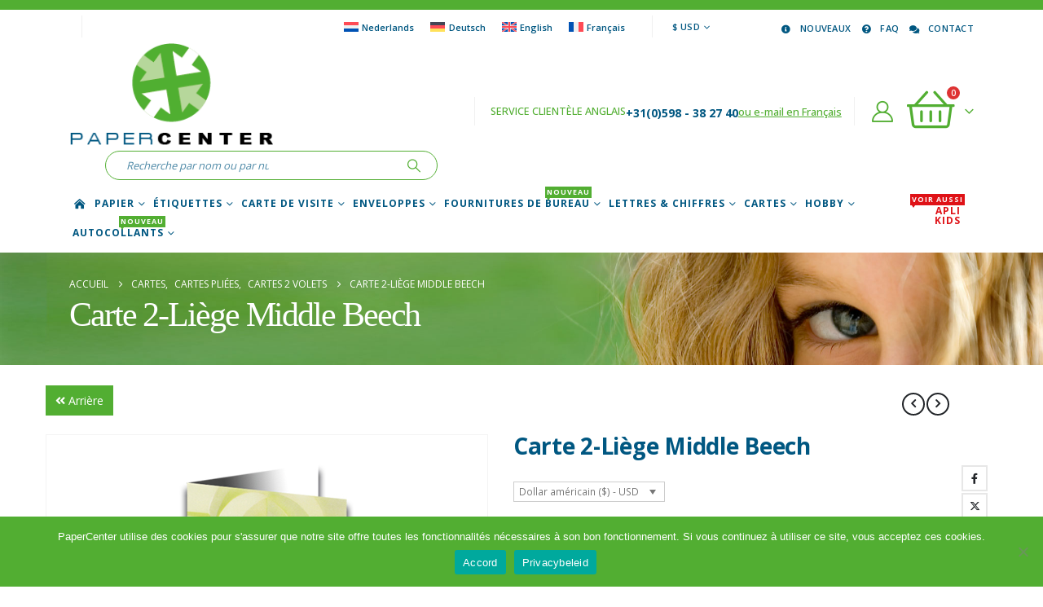

--- FILE ---
content_type: text/html; charset=UTF-8
request_url: https://www.papercenter.fr/produit/classiccollection-2-hatch-map-middle-beech/
body_size: 34887
content:
	<!DOCTYPE html>
	<html class=""  lang="fr-FR" prefix="og: https://ogp.me/ns#">
	<head>
		<meta http-equiv="X-UA-Compatible" content="IE=edge" />
		<meta http-equiv="Content-Type" content="text/html; charset=UTF-8" />
		<meta name="viewport" content="width=device-width, initial-scale=1, minimum-scale=1" />

		<link rel="profile" href="https://gmpg.org/xfn/11" />
		<link rel="pingback" href="https://www.papercenter.fr/xmlrpc.php" />
		
<!-- Optimisation des moteurs de recherche par Rank Math PRO - https://rankmath.com/ -->
<title>Decadry Carte 2-Liège Middle Beech | PaperCenter</title>
<meta name="description" content="Ces cartes de dédrécation sont livrées sous forme de feuille A4 et donc simplement imprimées comme une feuille normale de papier A4. Au milieu de la feuille"/>
<meta name="robots" content="follow, index, max-snippet:-1, max-video-preview:-1, max-image-preview:large"/>
<link rel="canonical" href="https://www.papercenter.fr/produit/classiccollection-2-hatch-map-middle-beech/" />
<meta property="og:locale" content="fr_FR" />
<meta property="og:type" content="product" />
<meta property="og:title" content="Decadry Carte 2-Liège Middle Beech | PaperCenter" />
<meta property="og:description" content="Ces cartes de dédrécation sont livrées sous forme de feuille A4 et donc simplement imprimées comme une feuille normale de papier A4. Au milieu de la feuille" />
<meta property="og:url" content="https://www.papercenter.fr/produit/classiccollection-2-hatch-map-middle-beech/" />
<meta property="og:site_name" content="PaperCenter" />
<meta property="og:updated_time" content="2020-09-03T18:11:59+02:00" />
<meta property="og:image" content="https://www.papercenter.fr/wp-content/uploads/decadry-a5-kaart-middenbeuk-opc3855.jpg" />
<meta property="og:image:secure_url" content="https://www.papercenter.fr/wp-content/uploads/decadry-a5-kaart-middenbeuk-opc3855.jpg" />
<meta property="og:image:width" content="283" />
<meta property="og:image:height" content="400" />
<meta property="og:image:alt" content="Carte 2-Liège Middle Beech" />
<meta property="og:image:type" content="image/jpeg" />
<meta property="product:brand" content="Decadry" />
<meta property="product:price:amount" content="14.11" />
<meta property="product:price:currency" content="USD" />
<meta property="product:availability" content="instock" />
<meta property="product:retailer_item_id" content="OPC-3855" />
<meta name="twitter:card" content="summary_large_image" />
<meta name="twitter:title" content="Decadry Carte 2-Liège Middle Beech | PaperCenter" />
<meta name="twitter:description" content="Ces cartes de dédrécation sont livrées sous forme de feuille A4 et donc simplement imprimées comme une feuille normale de papier A4. Au milieu de la feuille" />
<meta name="twitter:image" content="https://www.papercenter.fr/wp-content/uploads/decadry-a5-kaart-middenbeuk-opc3855.jpg" />
<meta name="twitter:label1" content="Prix" />
<meta name="twitter:data1" content="&#036;14,11" />
<meta name="twitter:label2" content="Disponibilité" />
<meta name="twitter:data2" content="En stock" />
<script type="application/ld+json" class="rank-math-schema-pro">{"@context":"https://schema.org","@graph":[{"@type":["OfficeEquipmentStore","Organization"],"@id":"https://www.papercenter.fr/#organization","name":"PaperCenter / DECAdry","url":"https://www.paper.center","logo":{"@type":"ImageObject","@id":"https://www.papercenter.fr/#logo","url":"https://www.paper.center/wp-content/uploads/2020/02/papercenter-logo.png","contentUrl":"https://www.paper.center/wp-content/uploads/2020/02/papercenter-logo.png","caption":"PaperCenter / DECAdry","inLanguage":"fr-FR","width":"262","height":"138"},"openingHours":["Monday,Tuesday,Wednesday,Thursday,Friday,Saturday,Sunday 09:00-17:00"],"image":{"@id":"https://www.papercenter.fr/#logo"},"telephone":"+31(0)598382740"},{"@type":"WebSite","@id":"https://www.papercenter.fr/#website","url":"https://www.papercenter.fr","name":"PaperCenter / DECAdry","publisher":{"@id":"https://www.papercenter.fr/#organization"},"inLanguage":"fr-FR"},{"@type":"ImageObject","@id":"https://www.papercenter.fr/wp-content/uploads/decadry-a5-kaart-middenbeuk-opc3855.jpg","url":"https://www.papercenter.fr/wp-content/uploads/decadry-a5-kaart-middenbeuk-opc3855.jpg","width":"283","height":"400","inLanguage":"fr-FR"},{"@type":"ItemPage","@id":"https://www.papercenter.fr/produit/classiccollection-2-hatch-map-middle-beech/#webpage","url":"https://www.papercenter.fr/produit/classiccollection-2-hatch-map-middle-beech/","name":"Decadry Carte 2-Li\u00e8ge Middle Beech | PaperCenter","datePublished":"2020-03-10T21:25:17+01:00","dateModified":"2020-09-03T18:11:59+02:00","isPartOf":{"@id":"https://www.papercenter.fr/#website"},"primaryImageOfPage":{"@id":"https://www.papercenter.fr/wp-content/uploads/decadry-a5-kaart-middenbeuk-opc3855.jpg"},"inLanguage":"fr-FR"},{"@type":"Product","brand":{"@type":"Brand","name":"Decadry"},"name":"Decadry Carte 2-Li\u00e8ge Middle Beech | PaperCenter","description":"Ces cartes de d\u00e9dr\u00e9cation sont livr\u00e9es sous forme de feuille A4 et donc simplement imprim\u00e9es comme une feuille normale de papier A4. Au milieu de la feuille est un ril (ligne de pliage), ce qui rend la feuille facile \u00e0 plier dans une carte A5 apr\u00e8s l\u2019impression.","sku":"OPC-3855","category":"Cartes &gt; Cartes pli\u00e9es &gt; Cartes 2 Volets","mainEntityOfPage":{"@id":"https://www.papercenter.fr/produit/classiccollection-2-hatch-map-middle-beech/#webpage"},"image":[{"@type":"ImageObject","url":"https://www.papercenter.fr/wp-content/uploads/decadry-a5-kaart-middenbeuk-opc3855.jpg","height":"400","width":"283"}],"offers":{"@type":"Offer","price":"14.11","priceCurrency":"USD","priceValidUntil":"2027-12-31","availability":"http://schema.org/InStock","itemCondition":"NewCondition","url":"https://www.papercenter.fr/produit/classiccollection-2-hatch-map-middle-beech/","seller":{"@type":"Organization","@id":"https://www.papercenter.fr/","name":"PaperCenter / DECAdry","url":"https://www.papercenter.fr","logo":"https://www.paper.center/wp-content/uploads/2020/02/papercenter-logo.png"},"priceSpecification":{"price":"14.11","priceCurrency":"USD","valueAddedTaxIncluded":"true"}},"additionalProperty":[{"@type":"PropertyValue","name":"pa_bedrukbaar","value":"Double Face"},{"@type":"PropertyValue","name":"pa_bedrukt","value":"Double face"},{"@type":"PropertyValue","name":"pa_geschikt-voor","value":"Imprimante \u00e0 jet d'encre, Imprimante laser, Photocopieuse"},{"@type":"PropertyValue","name":"pa_merk","value":"Decadry"},{"@type":"PropertyValue","name":"pa_papierformaat","value":"A4 (210 x 297 mm)"},{"@type":"PropertyValue","name":"pa_papiergewicht","value":"135 gram"},{"@type":"PropertyValue","name":"pa_productlijn","value":"ClassicCollection"},{"@type":"PropertyValue","name":"pa_thema","value":"H\u00eatre moyen"},{"@type":"PropertyValue","name":"pa_voorzien-van","value":"Ligne de pliage (ril)"}],"@id":"https://www.papercenter.fr/produit/classiccollection-2-hatch-map-middle-beech/#richSnippet"}]}</script>
<!-- /Extension Rank Math WordPress SEO -->

<link rel='dns-prefetch' href='//kit.fontawesome.com' />
<link rel='dns-prefetch' href='//www.paper.center' />
<link rel="alternate" type="application/rss+xml" title="PaperCenter &raquo; Flux" href="https://www.papercenter.fr/feed/" />
<link rel="alternate" type="application/rss+xml" title="PaperCenter &raquo; Flux des commentaires" href="https://www.papercenter.fr/comments/feed/" />
<link rel="alternate" title="oEmbed (JSON)" type="application/json+oembed" href="https://www.papercenter.fr/wp-json/oembed/1.0/embed?url=https%3A%2F%2Fwww.papercenter.fr%2Fproduit%2Fclassiccollection-2-hatch-map-middle-beech%2F" />
<link rel="alternate" title="oEmbed (XML)" type="text/xml+oembed" href="https://www.papercenter.fr/wp-json/oembed/1.0/embed?url=https%3A%2F%2Fwww.papercenter.fr%2Fproduit%2Fclassiccollection-2-hatch-map-middle-beech%2F&#038;format=xml" />
		<link rel="shortcut icon" href="//www.paper.center/wp-content/uploads/favicon.ico" type="image/x-icon" />
				<link rel="apple-touch-icon" href="//www.paper.center/wp-content/uploads/Apple-iPhone-Icon.png" />
				<link rel="apple-touch-icon" sizes="120x120" href="//www.paper.center/wp-content/uploads/Apple-iPhone-Retina-Icon.png" />
				<link rel="apple-touch-icon" sizes="76x76" href="//www.paper.center/wp-content/uploads/Apple-iPad-Icon.png" />
				<link rel="apple-touch-icon" sizes="152x152" href="//www.paper.center/wp-content/uploads/Apple-iPad-Retina-Icon.png" />
		<style id='wp-img-auto-sizes-contain-inline-css'>
img:is([sizes=auto i],[sizes^="auto," i]){contain-intrinsic-size:3000px 1500px}
/*# sourceURL=wp-img-auto-sizes-contain-inline-css */
</style>
<link rel='stylesheet' id='berocket_mm_quantity_style-css' href='https://www.papercenter.fr/wp-content/plugins/minmax-quantity-for-woocommerce/css/shop.css?ver=1.3.8.3' media='all' />
<style id='wp-emoji-styles-inline-css'>

	img.wp-smiley, img.emoji {
		display: inline !important;
		border: none !important;
		box-shadow: none !important;
		height: 1em !important;
		width: 1em !important;
		margin: 0 0.07em !important;
		vertical-align: -0.1em !important;
		background: none !important;
		padding: 0 !important;
	}
/*# sourceURL=wp-emoji-styles-inline-css */
</style>
<link rel='stylesheet' id='wp-block-library-css' href='https://www.papercenter.fr/wp-includes/css/dist/block-library/style.min.css?ver=6.9' media='all' />
<style id='global-styles-inline-css'>
:root{--wp--preset--aspect-ratio--square: 1;--wp--preset--aspect-ratio--4-3: 4/3;--wp--preset--aspect-ratio--3-4: 3/4;--wp--preset--aspect-ratio--3-2: 3/2;--wp--preset--aspect-ratio--2-3: 2/3;--wp--preset--aspect-ratio--16-9: 16/9;--wp--preset--aspect-ratio--9-16: 9/16;--wp--preset--color--black: #000000;--wp--preset--color--cyan-bluish-gray: #abb8c3;--wp--preset--color--white: #ffffff;--wp--preset--color--pale-pink: #f78da7;--wp--preset--color--vivid-red: #cf2e2e;--wp--preset--color--luminous-vivid-orange: #ff6900;--wp--preset--color--luminous-vivid-amber: #fcb900;--wp--preset--color--light-green-cyan: #7bdcb5;--wp--preset--color--vivid-green-cyan: #00d084;--wp--preset--color--pale-cyan-blue: #8ed1fc;--wp--preset--color--vivid-cyan-blue: #0693e3;--wp--preset--color--vivid-purple: #9b51e0;--wp--preset--color--primary: var(--porto-primary-color);--wp--preset--color--secondary: var(--porto-secondary-color);--wp--preset--color--tertiary: var(--porto-tertiary-color);--wp--preset--color--quaternary: var(--porto-quaternary-color);--wp--preset--color--dark: var(--porto-dark-color);--wp--preset--color--light: var(--porto-light-color);--wp--preset--color--primary-hover: var(--porto-primary-light-5);--wp--preset--gradient--vivid-cyan-blue-to-vivid-purple: linear-gradient(135deg,rgb(6,147,227) 0%,rgb(155,81,224) 100%);--wp--preset--gradient--light-green-cyan-to-vivid-green-cyan: linear-gradient(135deg,rgb(122,220,180) 0%,rgb(0,208,130) 100%);--wp--preset--gradient--luminous-vivid-amber-to-luminous-vivid-orange: linear-gradient(135deg,rgb(252,185,0) 0%,rgb(255,105,0) 100%);--wp--preset--gradient--luminous-vivid-orange-to-vivid-red: linear-gradient(135deg,rgb(255,105,0) 0%,rgb(207,46,46) 100%);--wp--preset--gradient--very-light-gray-to-cyan-bluish-gray: linear-gradient(135deg,rgb(238,238,238) 0%,rgb(169,184,195) 100%);--wp--preset--gradient--cool-to-warm-spectrum: linear-gradient(135deg,rgb(74,234,220) 0%,rgb(151,120,209) 20%,rgb(207,42,186) 40%,rgb(238,44,130) 60%,rgb(251,105,98) 80%,rgb(254,248,76) 100%);--wp--preset--gradient--blush-light-purple: linear-gradient(135deg,rgb(255,206,236) 0%,rgb(152,150,240) 100%);--wp--preset--gradient--blush-bordeaux: linear-gradient(135deg,rgb(254,205,165) 0%,rgb(254,45,45) 50%,rgb(107,0,62) 100%);--wp--preset--gradient--luminous-dusk: linear-gradient(135deg,rgb(255,203,112) 0%,rgb(199,81,192) 50%,rgb(65,88,208) 100%);--wp--preset--gradient--pale-ocean: linear-gradient(135deg,rgb(255,245,203) 0%,rgb(182,227,212) 50%,rgb(51,167,181) 100%);--wp--preset--gradient--electric-grass: linear-gradient(135deg,rgb(202,248,128) 0%,rgb(113,206,126) 100%);--wp--preset--gradient--midnight: linear-gradient(135deg,rgb(2,3,129) 0%,rgb(40,116,252) 100%);--wp--preset--font-size--small: 13px;--wp--preset--font-size--medium: 20px;--wp--preset--font-size--large: 36px;--wp--preset--font-size--x-large: 42px;--wp--preset--spacing--20: 0.44rem;--wp--preset--spacing--30: 0.67rem;--wp--preset--spacing--40: 1rem;--wp--preset--spacing--50: 1.5rem;--wp--preset--spacing--60: 2.25rem;--wp--preset--spacing--70: 3.38rem;--wp--preset--spacing--80: 5.06rem;--wp--preset--shadow--natural: 6px 6px 9px rgba(0, 0, 0, 0.2);--wp--preset--shadow--deep: 12px 12px 50px rgba(0, 0, 0, 0.4);--wp--preset--shadow--sharp: 6px 6px 0px rgba(0, 0, 0, 0.2);--wp--preset--shadow--outlined: 6px 6px 0px -3px rgb(255, 255, 255), 6px 6px rgb(0, 0, 0);--wp--preset--shadow--crisp: 6px 6px 0px rgb(0, 0, 0);}:where(.is-layout-flex){gap: 0.5em;}:where(.is-layout-grid){gap: 0.5em;}body .is-layout-flex{display: flex;}.is-layout-flex{flex-wrap: wrap;align-items: center;}.is-layout-flex > :is(*, div){margin: 0;}body .is-layout-grid{display: grid;}.is-layout-grid > :is(*, div){margin: 0;}:where(.wp-block-columns.is-layout-flex){gap: 2em;}:where(.wp-block-columns.is-layout-grid){gap: 2em;}:where(.wp-block-post-template.is-layout-flex){gap: 1.25em;}:where(.wp-block-post-template.is-layout-grid){gap: 1.25em;}.has-black-color{color: var(--wp--preset--color--black) !important;}.has-cyan-bluish-gray-color{color: var(--wp--preset--color--cyan-bluish-gray) !important;}.has-white-color{color: var(--wp--preset--color--white) !important;}.has-pale-pink-color{color: var(--wp--preset--color--pale-pink) !important;}.has-vivid-red-color{color: var(--wp--preset--color--vivid-red) !important;}.has-luminous-vivid-orange-color{color: var(--wp--preset--color--luminous-vivid-orange) !important;}.has-luminous-vivid-amber-color{color: var(--wp--preset--color--luminous-vivid-amber) !important;}.has-light-green-cyan-color{color: var(--wp--preset--color--light-green-cyan) !important;}.has-vivid-green-cyan-color{color: var(--wp--preset--color--vivid-green-cyan) !important;}.has-pale-cyan-blue-color{color: var(--wp--preset--color--pale-cyan-blue) !important;}.has-vivid-cyan-blue-color{color: var(--wp--preset--color--vivid-cyan-blue) !important;}.has-vivid-purple-color{color: var(--wp--preset--color--vivid-purple) !important;}.has-black-background-color{background-color: var(--wp--preset--color--black) !important;}.has-cyan-bluish-gray-background-color{background-color: var(--wp--preset--color--cyan-bluish-gray) !important;}.has-white-background-color{background-color: var(--wp--preset--color--white) !important;}.has-pale-pink-background-color{background-color: var(--wp--preset--color--pale-pink) !important;}.has-vivid-red-background-color{background-color: var(--wp--preset--color--vivid-red) !important;}.has-luminous-vivid-orange-background-color{background-color: var(--wp--preset--color--luminous-vivid-orange) !important;}.has-luminous-vivid-amber-background-color{background-color: var(--wp--preset--color--luminous-vivid-amber) !important;}.has-light-green-cyan-background-color{background-color: var(--wp--preset--color--light-green-cyan) !important;}.has-vivid-green-cyan-background-color{background-color: var(--wp--preset--color--vivid-green-cyan) !important;}.has-pale-cyan-blue-background-color{background-color: var(--wp--preset--color--pale-cyan-blue) !important;}.has-vivid-cyan-blue-background-color{background-color: var(--wp--preset--color--vivid-cyan-blue) !important;}.has-vivid-purple-background-color{background-color: var(--wp--preset--color--vivid-purple) !important;}.has-black-border-color{border-color: var(--wp--preset--color--black) !important;}.has-cyan-bluish-gray-border-color{border-color: var(--wp--preset--color--cyan-bluish-gray) !important;}.has-white-border-color{border-color: var(--wp--preset--color--white) !important;}.has-pale-pink-border-color{border-color: var(--wp--preset--color--pale-pink) !important;}.has-vivid-red-border-color{border-color: var(--wp--preset--color--vivid-red) !important;}.has-luminous-vivid-orange-border-color{border-color: var(--wp--preset--color--luminous-vivid-orange) !important;}.has-luminous-vivid-amber-border-color{border-color: var(--wp--preset--color--luminous-vivid-amber) !important;}.has-light-green-cyan-border-color{border-color: var(--wp--preset--color--light-green-cyan) !important;}.has-vivid-green-cyan-border-color{border-color: var(--wp--preset--color--vivid-green-cyan) !important;}.has-pale-cyan-blue-border-color{border-color: var(--wp--preset--color--pale-cyan-blue) !important;}.has-vivid-cyan-blue-border-color{border-color: var(--wp--preset--color--vivid-cyan-blue) !important;}.has-vivid-purple-border-color{border-color: var(--wp--preset--color--vivid-purple) !important;}.has-vivid-cyan-blue-to-vivid-purple-gradient-background{background: var(--wp--preset--gradient--vivid-cyan-blue-to-vivid-purple) !important;}.has-light-green-cyan-to-vivid-green-cyan-gradient-background{background: var(--wp--preset--gradient--light-green-cyan-to-vivid-green-cyan) !important;}.has-luminous-vivid-amber-to-luminous-vivid-orange-gradient-background{background: var(--wp--preset--gradient--luminous-vivid-amber-to-luminous-vivid-orange) !important;}.has-luminous-vivid-orange-to-vivid-red-gradient-background{background: var(--wp--preset--gradient--luminous-vivid-orange-to-vivid-red) !important;}.has-very-light-gray-to-cyan-bluish-gray-gradient-background{background: var(--wp--preset--gradient--very-light-gray-to-cyan-bluish-gray) !important;}.has-cool-to-warm-spectrum-gradient-background{background: var(--wp--preset--gradient--cool-to-warm-spectrum) !important;}.has-blush-light-purple-gradient-background{background: var(--wp--preset--gradient--blush-light-purple) !important;}.has-blush-bordeaux-gradient-background{background: var(--wp--preset--gradient--blush-bordeaux) !important;}.has-luminous-dusk-gradient-background{background: var(--wp--preset--gradient--luminous-dusk) !important;}.has-pale-ocean-gradient-background{background: var(--wp--preset--gradient--pale-ocean) !important;}.has-electric-grass-gradient-background{background: var(--wp--preset--gradient--electric-grass) !important;}.has-midnight-gradient-background{background: var(--wp--preset--gradient--midnight) !important;}.has-small-font-size{font-size: var(--wp--preset--font-size--small) !important;}.has-medium-font-size{font-size: var(--wp--preset--font-size--medium) !important;}.has-large-font-size{font-size: var(--wp--preset--font-size--large) !important;}.has-x-large-font-size{font-size: var(--wp--preset--font-size--x-large) !important;}
/*# sourceURL=global-styles-inline-css */
</style>

<style id='classic-theme-styles-inline-css'>
/*! This file is auto-generated */
.wp-block-button__link{color:#fff;background-color:#32373c;border-radius:9999px;box-shadow:none;text-decoration:none;padding:calc(.667em + 2px) calc(1.333em + 2px);font-size:1.125em}.wp-block-file__button{background:#32373c;color:#fff;text-decoration:none}
/*# sourceURL=/wp-includes/css/classic-themes.min.css */
</style>
<link rel='stylesheet' id='cookie-notice-front-css' href='https://www.papercenter.fr/wp-content/plugins/cookie-notice/css/front.min.css?ver=2.5.11' media='all' />
<link rel='stylesheet' id='wcml-dropdown-0-css' href='//www.papercenter.fr/wp-content/plugins/woocommerce-multilingual/templates/currency-switchers/legacy-dropdown/style.css?ver=5.5.4' media='all' />
<link rel='stylesheet' id='photoswipe-css' href='https://www.papercenter.fr/wp-content/plugins/woocommerce/assets/css/photoswipe/photoswipe.min.css?ver=10.4.3' media='all' />
<link rel='stylesheet' id='photoswipe-default-skin-css' href='https://www.papercenter.fr/wp-content/plugins/woocommerce/assets/css/photoswipe/default-skin/default-skin.min.css?ver=10.4.3' media='all' />
<style id='woocommerce-inline-inline-css'>
.woocommerce form .form-row .required { visibility: visible; }
/*# sourceURL=woocommerce-inline-inline-css */
</style>
<link rel='stylesheet' id='wpml-legacy-horizontal-list-0-css' href='https://www.papercenter.fr/wp-content/plugins/sitepress-multilingual-cms/templates/language-switchers/legacy-list-horizontal/style.min.css?ver=1' media='all' />
<style id='wpml-legacy-horizontal-list-0-inline-css'>
.wpml-ls-statics-shortcode_actions{background-color:#ffffff;}.wpml-ls-statics-shortcode_actions, .wpml-ls-statics-shortcode_actions .wpml-ls-sub-menu, .wpml-ls-statics-shortcode_actions a {border-color:#ffffff;}.wpml-ls-statics-shortcode_actions .wpml-ls-current-language > a {color:#52ae32;background-color:#ffffff;}.wpml-ls-statics-shortcode_actions .wpml-ls-current-language:hover>a, .wpml-ls-statics-shortcode_actions .wpml-ls-current-language>a:focus {background-color:#ffffff;}
/*# sourceURL=wpml-legacy-horizontal-list-0-inline-css */
</style>
<link rel='stylesheet' id='woocommerce-product-attachment-css' href='https://www.papercenter.fr/wp-content/plugins/woo-product-attachment-premium/public/css/woocommerce-product-attachment-public.css?ver=2.1.6' media='all' />
<link rel='stylesheet' id='mollie-applepaydirect-css' href='https://www.papercenter.fr/wp-content/plugins/mollie-payments-for-woocommerce/public/css/mollie-applepaydirect.min.css?ver=1768824799' media='screen' />
<link rel='stylesheet' id='porto-css-vars-css' href='https://www.papercenter.fr/wp-content/uploads/porto_styles/theme_css_vars.css?ver=7.7.2' media='all' />
<link rel='stylesheet' id='js_composer_front-css' href='https://www.papercenter.fr/wp-content/uploads/porto_styles/js_composer.css?ver=7.7.2' media='all' />
<link rel='stylesheet' id='bootstrap-css' href='https://www.papercenter.fr/wp-content/uploads/porto_styles/bootstrap.css?ver=7.7.2' media='all' />
<link rel='stylesheet' id='porto-plugins-css' href='https://www.papercenter.fr/wp-content/themes/porto/css/plugins.css?ver=7.7.2' media='all' />
<link rel='stylesheet' id='porto-theme-css' href='https://www.papercenter.fr/wp-content/themes/porto/css/theme.css?ver=7.7.2' media='all' />
<link rel='stylesheet' id='porto-animate-css' href='https://www.papercenter.fr/wp-content/themes/porto/css/part/animate.css?ver=7.7.2' media='all' />
<link rel='stylesheet' id='porto-widget-follow-us-css' href='https://www.papercenter.fr/wp-content/themes/porto/css/part/widget-follow-us.css?ver=7.7.2' media='all' />
<link rel='stylesheet' id='porto-blog-legacy-css' href='https://www.papercenter.fr/wp-content/themes/porto/css/part/blog-legacy.css?ver=7.7.2' media='all' />
<link rel='stylesheet' id='porto-header-shop-css' href='https://www.papercenter.fr/wp-content/themes/porto/css/part/header-shop.css?ver=7.7.2' media='all' />
<link rel='stylesheet' id='porto-header-legacy-css' href='https://www.papercenter.fr/wp-content/themes/porto/css/part/header-legacy.css?ver=7.7.2' media='all' />
<link rel='stylesheet' id='porto-footer-legacy-css' href='https://www.papercenter.fr/wp-content/themes/porto/css/part/footer-legacy.css?ver=7.7.2' media='all' />
<link rel='stylesheet' id='porto-side-nav-panel-css' href='https://www.papercenter.fr/wp-content/themes/porto/css/part/side-nav-panel.css?ver=7.7.2' media='all' />
<link rel='stylesheet' id='porto-footer-ribbon-css' href='https://www.papercenter.fr/wp-content/themes/porto/css/part/footer-ribbon.css?ver=7.7.2' media='all' />
<link rel='stylesheet' id='porto-media-mobile-sidebar-css' href='https://www.papercenter.fr/wp-content/themes/porto/css/part/media-mobile-sidebar.css?ver=7.7.2' media='(max-width:991px)' />
<link rel='stylesheet' id='porto-shortcodes-css' href='https://www.papercenter.fr/wp-content/uploads/porto_styles/shortcodes.css?ver=7.7.2' media='all' />
<link rel='stylesheet' id='porto-theme-shop-css' href='https://www.papercenter.fr/wp-content/themes/porto/css/theme_shop.css?ver=7.7.2' media='all' />
<link rel='stylesheet' id='porto-only-product-css' href='https://www.papercenter.fr/wp-content/themes/porto/css/part/only-product.css?ver=7.7.2' media='all' />
<link rel='stylesheet' id='porto-shop-legacy-css' href='https://www.papercenter.fr/wp-content/themes/porto/css/part/shop-legacy.css?ver=7.7.2' media='all' />
<link rel='stylesheet' id='porto-shop-sidebar-base-css' href='https://www.papercenter.fr/wp-content/themes/porto/css/part/shop-sidebar-base.css?ver=7.7.2' media='all' />
<link rel='stylesheet' id='porto-theme-wpb-css' href='https://www.papercenter.fr/wp-content/themes/porto/css/theme_wpb.css?ver=7.7.2' media='all' />
<link rel='stylesheet' id='porto-dynamic-style-css' href='https://www.papercenter.fr/wp-content/uploads/porto_styles/dynamic_style.css?ver=7.7.2' media='all' />
<link rel='stylesheet' id='porto-type-builder-css' href='https://www.papercenter.fr/wp-content/plugins/porto-functionality/builders/assets/type-builder.css?ver=3.7.2' media='all' />
<link rel='stylesheet' id='porto-account-login-style-css' href='https://www.papercenter.fr/wp-content/themes/porto/css/theme/shop/login-style/account-login.css?ver=7.7.2' media='all' />
<link rel='stylesheet' id='porto-theme-woopage-css' href='https://www.papercenter.fr/wp-content/themes/porto/css/theme/shop/other/woopage.css?ver=7.7.2' media='all' />
<link rel='stylesheet' id='porto-sp-layout-css' href='https://www.papercenter.fr/wp-content/themes/porto/css/theme/shop/single-product/full_width.css?ver=7.7.2' media='all' />
<link rel='stylesheet' id='porto-style-css' href='https://www.papercenter.fr/wp-content/themes/porto/style.css?ver=7.7.2' media='all' />
<style id='porto-style-inline-css'>
.side-header-narrow-bar-logo{max-width:170px}#header,.sticky-header .header-main.sticky{border-top:12px solid #52ae32}@media (min-width:992px){}.page-top .page-title-wrap{line-height:0}.product-images .img-thumbnail .inner,.product-images .img-thumbnail .inner img{-webkit-transform:none;transform:none}.sticky-product{position:fixed;top:0;left:0;width:100%;z-index:1001;background-color:#fff;box-shadow:0 3px 5px rgba(0,0,0,0.08);padding:15px 0}.sticky-product.pos-bottom{top:auto;bottom:var(--porto-icon-menus-mobile,0);box-shadow:0 -3px 5px rgba(0,0,0,0.08)}.sticky-product .container{display:-ms-flexbox;display:flex;-ms-flex-align:center;align-items:center;-ms-flex-wrap:wrap;flex-wrap:wrap}.sticky-product .sticky-image{max-width:60px;margin-right:15px}.sticky-product .add-to-cart{-ms-flex:1;flex:1;text-align:right;margin-top:5px}.sticky-product .product-name{font-size:16px;font-weight:600;line-height:inherit;margin-bottom:0}.sticky-product .sticky-detail{line-height:1.5;display:-ms-flexbox;display:flex}.sticky-product .star-rating{margin:5px 15px;font-size:1em}.sticky-product .availability{padding-top:2px}.sticky-product .sticky-detail .price{font-family:Open Sans,Open Sans,sans-serif;font-weight:400;margin-bottom:0;font-size:1.3em;line-height:1.5}.sticky-product.pos-top:not(.hide){top:0;opacity:1;visibility:visible;transform:translate3d( 0,0,0 )}.sticky-product.pos-top.scroll-down{opacity:0 !important;visibility:hidden;transform:translate3d( 0,-100%,0 )}.sticky-product.sticky-ready{transition:left .3s,visibility 0.3s,opacity 0.3s,transform 0.3s,top 0.3s ease}.sticky-product .quantity.extra-type{display:none}@media (min-width:992px){body.single-product .sticky-product .container{padding-left:calc(var(--porto-grid-gutter-width) / 2);padding-right:calc(var(--porto-grid-gutter-width) / 2)}}.sticky-product .container{padding-left:var(--porto-fluid-spacing);padding-right:var(--porto-fluid-spacing)}@media (max-width:768px){.sticky-product .sticky-image,.sticky-product .sticky-detail,.sticky-product{display:none}.sticky-product.show-mobile{display:block;padding-top:10px;padding-bottom:10px}.sticky-product.show-mobile .add-to-cart{margin-top:0}.sticky-product.show-mobile .single_add_to_cart_button{margin:0;width:100%}}#side-nav-panel .searchform{background:#52ae32;padding:2px}.page-top .page-title,.custom-font4{font-family:"Segoe Script","Savoye LET";font-size:54px}#header .separator{height:2.5em;border-color:rgba(0,0,0,.06);margin-left:15px;margin-right:5px}.footer .vc_custom_heading{font-family:"Segoe Script","Savoye LET"}#mini-cart .cart-items,.my-wishlist .wishlist-count{background-color:#de3333}.porto-icon-user-2:before{color:#52ae32}.mega-menu .tip.hot,.sidebar-menu .tip.hot,.accordion-menu .tip.hot,.menu-custom-block .tip.hot{background-color:#df1217;border-color:#df1217}#header .main-menu > li.menu-item > a{padding:0 4px 0 4px}.coupon-higlight-text:before{content:'';display:block;background-color:#ee8379;position:absolute;left:0;right:0;top:0;bottom:0;transform:rotate(-2deg);z-index:-1}sup{font-size:52%}.higlight-text{padding:.175em .3em;position:relative;transform:rotate(-1.5deg);white-space:nowrap}.higlight-text i{font-style:normal;position:absolute;left:-2.25em;top:50%;transform:translateY(-50%) rotate(-90deg);font-size:.4em;opacity:.6;letter-spacing:0}.higlight-text sub{position:absolute;left:100%;margin-left:.6rem;bottom:1em;font-size:38%;line-height:1}@media (min-width:992px){.header-main .header-left,#header .searchform-popup,#header .searchform .text{-ms-flex:1;flex:1}#header .searchform{display:block;box-shadow:none;margin:0 30px 0 30px}#header .searchform input{width:100%;border:none;padding:0 0 0 25px;font-style:italic}}@media (min-width:576px) and (max-width:991px){#header .searchform-popup{display:-ms-flexbox;display:flex}}.product-summary-wrap .single_add_to_cart_button:before,.porto-icon-bag-2:before,.product-type-simple .add-links .add_to_cart_button:before{content:"\f291";font-family:"Font Awesome 5 Pro"}.product-layout-full_width .filter-item-list .filter-color{border:1px solid #52ae32}.product-attr-description{display:none}.filter-item-list .chosen .filter-color[data-value="wit"]:before,.filter-item-list .active .filter-color[data-value="wit"]:before{color:#000}ul.menu ul.sub-menu{display:none}ul.menu li.current-menu-ancestor ul.sub-menu,ul.menu li.current-menu-item ul.sub-menu{display:block}.cn-button.bootstrap{color:#ffffff;background:#005781}
/*# sourceURL=porto-style-inline-css */
</style>
<link rel='stylesheet' id='porto-360-gallery-css' href='https://www.papercenter.fr/wp-content/themes/porto/inc/lib/threesixty/threesixty.css?ver=7.7.2' media='all' />
<link rel='stylesheet' id='styles-child-css' href='https://www.papercenter.fr/wp-content/themes/porto-child/style.css?ver=6.9' media='all' />
<script src="https://www.papercenter.fr/wp-includes/js/jquery/jquery.min.js?ver=3.7.1" id="jquery-core-js"></script>
<script src="https://www.papercenter.fr/wp-includes/js/jquery/jquery-migrate.min.js?ver=3.4.1" id="jquery-migrate-js"></script>
<script src="https://www.papercenter.fr/wp-content/plugins/minmax-quantity-for-woocommerce/js/frontend.js?ver=6.9" id="berocket-front-cart-js-js"></script>
<script src="https://www.papercenter.fr/wp-content/plugins/woocommerce/assets/js/jquery-blockui/jquery.blockUI.min.js?ver=2.7.0-wc.10.4.3" id="wc-jquery-blockui-js" data-wp-strategy="defer"></script>
<script id="wc-add-to-cart-js-extra">
var wc_add_to_cart_params = {"ajax_url":"/wp-admin/admin-ajax.php?lang=fr","wc_ajax_url":"/?wc-ajax=%%endpoint%%&lang=fr","i18n_view_cart":"Voir le panier","cart_url":"https://www.papercenter.fr/caddie/","is_cart":"","cart_redirect_after_add":"no"};
//# sourceURL=wc-add-to-cart-js-extra
</script>
<script src="https://www.papercenter.fr/wp-content/plugins/woocommerce/assets/js/frontend/add-to-cart.min.js?ver=10.4.3" id="wc-add-to-cart-js" data-wp-strategy="defer"></script>
<script src="https://www.papercenter.fr/wp-content/plugins/woocommerce/assets/js/photoswipe/photoswipe.min.js?ver=4.1.1-wc.10.4.3" id="wc-photoswipe-js" defer data-wp-strategy="defer"></script>
<script src="https://www.papercenter.fr/wp-content/plugins/woocommerce/assets/js/photoswipe/photoswipe-ui-default.min.js?ver=4.1.1-wc.10.4.3" id="wc-photoswipe-ui-default-js" defer data-wp-strategy="defer"></script>
<script id="wc-single-product-js-extra">
var wc_single_product_params = {"i18n_required_rating_text":"Veuillez s\u00e9lectionner une note","i18n_rating_options":["1\u00a0\u00e9toile sur 5","2\u00a0\u00e9toiles sur 5","3\u00a0\u00e9toiles sur 5","4\u00a0\u00e9toiles sur 5","5\u00a0\u00e9toiles sur 5"],"i18n_product_gallery_trigger_text":"Voir la galerie d\u2019images en plein \u00e9cran","review_rating_required":"yes","flexslider":{"rtl":false,"animation":"slide","smoothHeight":true,"directionNav":false,"controlNav":"thumbnails","slideshow":false,"animationSpeed":500,"animationLoop":false,"allowOneSlide":false},"zoom_enabled":"","zoom_options":[],"photoswipe_enabled":"1","photoswipe_options":{"shareEl":false,"closeOnScroll":false,"history":false,"hideAnimationDuration":0,"showAnimationDuration":0},"flexslider_enabled":""};
//# sourceURL=wc-single-product-js-extra
</script>
<script src="https://www.papercenter.fr/wp-content/plugins/woocommerce/assets/js/frontend/single-product.min.js?ver=10.4.3" id="wc-single-product-js" defer data-wp-strategy="defer"></script>
<script src="https://www.papercenter.fr/wp-content/plugins/woocommerce/assets/js/js-cookie/js.cookie.min.js?ver=2.1.4-wc.10.4.3" id="wc-js-cookie-js" defer data-wp-strategy="defer"></script>
<script id="woocommerce-js-extra">
var woocommerce_params = {"ajax_url":"/wp-admin/admin-ajax.php?lang=fr","wc_ajax_url":"/?wc-ajax=%%endpoint%%&lang=fr","i18n_password_show":"Afficher le mot de passe","i18n_password_hide":"Masquer le mot de passe"};
//# sourceURL=woocommerce-js-extra
</script>
<script src="https://www.papercenter.fr/wp-content/plugins/woocommerce/assets/js/frontend/woocommerce.min.js?ver=10.4.3" id="woocommerce-js" defer data-wp-strategy="defer"></script>
<script src="https://www.papercenter.fr/wp-content/plugins/js_composer/assets/js/vendors/woocommerce-add-to-cart.js?ver=8.7.2" id="vc_woocommerce-add-to-cart-js-js"></script>
<script id="woocommerce-product-attachment-js-extra">
var wcpoa_public_vars = {"ajaxurl":"https://www.papercenter.fr/wp-admin/admin-ajax.php","wcpoa_public_nonce":"6ff4415977"};
//# sourceURL=woocommerce-product-attachment-js-extra
</script>
<script src="https://www.papercenter.fr/wp-content/plugins/woo-product-attachment-premium/public/js/woocommerce-checkout-attachment-public__premium_only.js?ver=2.1.6" id="woocommerce-product-attachment-js"></script>
<script src="https://kit.fontawesome.com/d0bb45494c.js" id="font-awesome-kit-js"></script>
<script id="wc-cart-fragments-js-extra">
var wc_cart_fragments_params = {"ajax_url":"/wp-admin/admin-ajax.php?lang=fr","wc_ajax_url":"/?wc-ajax=%%endpoint%%&lang=fr","cart_hash_key":"wc_cart_hash_c8c16794df8f63419751ab1d1ac7a6c7-fr","fragment_name":"wc_fragments_c8c16794df8f63419751ab1d1ac7a6c7","request_timeout":"15000"};
//# sourceURL=wc-cart-fragments-js-extra
</script>
<script src="https://www.papercenter.fr/wp-content/plugins/woocommerce/assets/js/frontend/cart-fragments.min.js?ver=10.4.3" id="wc-cart-fragments-js" defer data-wp-strategy="defer"></script>
<script id="wpml-xdomain-data-js-extra">
var wpml_xdomain_data = {"css_selector":"wpml-ls-item","ajax_url":"https://www.papercenter.fr/wp-admin/admin-ajax.php","current_lang":"fr","_nonce":"82935f5418"};
//# sourceURL=wpml-xdomain-data-js-extra
</script>
<script src="https://www.papercenter.fr/wp-content/plugins/sitepress-multilingual-cms/res/js/xdomain-data.js?ver=490201" id="wpml-xdomain-data-js" defer data-wp-strategy="defer"></script>
<script></script><link rel="https://api.w.org/" href="https://www.papercenter.fr/wp-json/" /><link rel="alternate" title="JSON" type="application/json" href="https://www.papercenter.fr/wp-json/wp/v2/product/11503" /><link rel="EditURI" type="application/rsd+xml" title="RSD" href="https://www.papercenter.fr/xmlrpc.php?rsd" />
<meta name="generator" content="WordPress 6.9" />
<link rel='shortlink' href='https://www.papercenter.fr/?p=11503' />
<meta name="generator" content="WPML ver:4.9.0 stt:37,1,4,3;" />
<style></style><!-- Google site verification - Google for WooCommerce -->
<meta name="google-site-verification" content="02jm_H_zIQLPOWAZkOT0_eSf9SZFs-CwyhRZU_CvI7M" />
		<script type="text/javascript" id="webfont-queue">
		WebFontConfig = {
			google: { families: [ 'Open+Sans:400,500,600,700,800','Gochi+Hand:400,700','Playfair+Display:400,700' ] }
		};
		(function(d) {
			var wf = d.createElement('script'), s = d.scripts[d.scripts.length - 1];
			wf.src = 'https://www.papercenter.fr/wp-content/themes/porto/js/libs/webfont.js';
			wf.async = true;
			s.parentNode.insertBefore(wf, s);
		})(document);</script>
			<noscript><style>.woocommerce-product-gallery{ opacity: 1 !important; }</style></noscript>
	<meta name="generator" content="Powered by WPBakery Page Builder - drag and drop page builder for WordPress."/>
<noscript><style> .wpb_animate_when_almost_visible { opacity: 1; }</style></noscript>	<link rel='stylesheet' id='wc-blocks-style-css' href='https://www.papercenter.fr/wp-content/plugins/woocommerce/assets/client/blocks/wc-blocks.css?ver=wc-10.4.3' media='all' />
<link rel='stylesheet' id='wpforms-classic-full-css' href='https://www.papercenter.fr/wp-content/plugins/wpforms/assets/css/frontend/classic/wpforms-full.min.css?ver=1.8.1.2' media='all' />
</head>
	<body class="wp-singular product-template-default single single-product postid-11503 wp-embed-responsive wp-theme-porto wp-child-theme-porto-child theme-porto cookies-not-set woocommerce woocommerce-page woocommerce-no-js login-popup full blog-1 wpb-js-composer js-comp-ver-8.7.2 vc_responsive">
	
	<div class="page-wrapper"><!-- page wrapper -->
		
											<!-- header wrapper -->
				<div class="header-wrapper">
										

	<header  id="header" class="header-builder">
	
	<div class="header-top header-has-center header-has-not-center-sm"><div class="header-row container"><div class="header-col header-left"><span class="separator"></span></div><div class="header-col header-center hidden-for-sm"><div class="custom-html">
<div class="wpml-ls-statics-shortcode_actions wpml-ls wpml-ls-legacy-list-horizontal">
	<ul role="menu"><li class="wpml-ls-slot-shortcode_actions wpml-ls-item wpml-ls-item-nl wpml-ls-first-item wpml-ls-item-legacy-list-horizontal" role="none">
				<a href="https://www.paper.center/product/classiccollection-2-luik-kaart-middenbeuk/" class="wpml-ls-link" role="menuitem"  aria-label="Passer à Nederlands" title="Passer à Nederlands" >
                                                        <img
            class="wpml-ls-flag"
            src="https://www.papercenter.fr/wp-content/plugins/sitepress-multilingual-cms/res/flags/nl.svg"
            alt=""
            loading="lazy"
            width=18
            height=12
    /><span class="wpml-ls-native" lang="nl">Nederlands</span></a>
			</li><li class="wpml-ls-slot-shortcode_actions wpml-ls-item wpml-ls-item-de wpml-ls-item-legacy-list-horizontal" role="none">
				<a href="https://www.papercenter.de/produkt/classiccollection-2-hatch-map-mittlere-buche/" class="wpml-ls-link" role="menuitem"  aria-label="Passer à Deutsch" title="Passer à Deutsch" >
                                                        <img
            class="wpml-ls-flag"
            src="https://www.papercenter.fr/wp-content/plugins/sitepress-multilingual-cms/res/flags/de.svg"
            alt=""
            loading="lazy"
            width=18
            height=12
    /><span class="wpml-ls-native" lang="de">Deutsch</span></a>
			</li><li class="wpml-ls-slot-shortcode_actions wpml-ls-item wpml-ls-item-en wpml-ls-item-legacy-list-horizontal" role="none">
				<a href="https://www.papercenter.eu/product/classiccollection-2-hatch-map-middle-beech/" class="wpml-ls-link" role="menuitem"  aria-label="Passer à English" title="Passer à English" >
                                                        <img
            class="wpml-ls-flag"
            src="https://www.papercenter.fr/wp-content/plugins/sitepress-multilingual-cms/res/flags/en.svg"
            alt=""
            loading="lazy"
            width=18
            height=12
    /><span class="wpml-ls-native" lang="en">English</span></a>
			</li><li class="wpml-ls-slot-shortcode_actions wpml-ls-item wpml-ls-item-fr wpml-ls-current-language wpml-ls-last-item wpml-ls-item-legacy-list-horizontal" role="none">
				<a href="https://www.papercenter.fr/produit/classiccollection-2-hatch-map-middle-beech/" class="wpml-ls-link" role="menuitem" >
                                                        <img
            class="wpml-ls-flag"
            src="https://www.papercenter.fr/wp-content/plugins/sitepress-multilingual-cms/res/flags/fr.svg"
            alt=""
            loading="lazy"
            width=18
            height=12
    /><span class="wpml-ls-native" role="menuitem">Français</span></a>
			</li></ul>
</div>
</div><span class="separator"></span>			<ul id="menu-currency-switcher" class="currency-switcher porto-view-switcher mega-menu show-arrow">
				<li class="menu-item has-sub narrow">
					<a class="nolink" href="#">&#036; USD</a>
											<div class="popup">
							<div class="inner">
								<ul class="sub-menu wcml-switcher">
									<li rel="EUR" class="menu-item"><a class="nolink" href="#">&euro; EUR</a></li><li rel="CHF" class="menu-item"><a class="nolink" href="#">&#067;&#072;&#070; CHF</a></li><li rel="GBP" class="menu-item"><a class="nolink" href="#">&pound; GBP</a></li>								</ul>
							</div>
						</div>
									</li>
			</ul>
			</div><div class="header-col header-right hidden-for-sm"><ul id="menu-topmenu-frans" class="top-links mega-menu show-arrow"><li id="nav-menu-item-8967" class="menu-item menu-item-type-post_type menu-item-object-page narrow"><a href="https://www.papercenter.fr/nouvelles/"><i class="fas fa-info-circle"></i>Nouveaux</a></li>
<li id="nav-menu-item-16735" class="menu-item menu-item-type-post_type menu-item-object-page narrow"><a href="https://www.papercenter.fr/questions-frequemment-posees/"><i class="fas fa-question-circle"></i>FAQ</a></li>
<li id="nav-menu-item-8968" class="menu-item menu-item-type-post_type menu-item-object-page narrow"><a href="https://www.papercenter.fr/contact/"><i class="fas fa-comments"></i>Contact</a></li>
</ul></div><div class="header-col visible-for-sm header-right">			<ul class="view-switcher porto-view-switcher mega-menu show-arrow">
				<li class="menu-item has-sub narrow">
					<a class="nolink" href="#"><span class="flag"><img src="https://www.papercenter.fr/wp-content/plugins/sitepress-multilingual-cms/res/flags/fr.svg" height="12" alt="fr" width="18" /></span><span class="icl_lang_sel_current icl_lang_sel_native">Français</span></a>
											<div class="popup">
							<div class="inner">
								<ul class="sub-menu">
									<li class="menu-item"><a href="https://www.paper.center/product/classiccollection-2-luik-kaart-middenbeuk/"><span class="flag"><img src="https://www.papercenter.fr/wp-content/plugins/sitepress-multilingual-cms/res/flags/nl.svg" height="12" alt="nl" width="18" /></span><span class="icl_lang_sel_native">Nederlands</span> <span class="icl_lang_sel_translated"><span class="icl_lang_sel_bracket">(</span>Néerlandais<span class="icl_lang_sel_bracket">)</span></span></a></li><li class="menu-item"><a href="https://www.papercenter.de/produkt/classiccollection-2-hatch-map-mittlere-buche/"><span class="flag"><img src="https://www.papercenter.fr/wp-content/plugins/sitepress-multilingual-cms/res/flags/de.svg" height="12" alt="de" width="18" /></span><span class="icl_lang_sel_native">Deutsch</span> <span class="icl_lang_sel_translated"><span class="icl_lang_sel_bracket">(</span>Allemand<span class="icl_lang_sel_bracket">)</span></span></a></li><li class="menu-item"><a href="https://www.papercenter.eu/product/classiccollection-2-hatch-map-middle-beech/"><span class="flag"><img src="https://www.papercenter.fr/wp-content/plugins/sitepress-multilingual-cms/res/flags/en.svg" height="12" alt="en" width="18" /></span><span class="icl_lang_sel_native">English</span> <span class="icl_lang_sel_translated"><span class="icl_lang_sel_bracket">(</span>Anglais<span class="icl_lang_sel_bracket">)</span></span></a></li>								</ul>
							</div>
						</div>
									</li>
			</ul>
			</div></div></div><div class="header-main header-has-center-sm"><div class="header-row container"><div class="header-col header-left hidden-for-sm">
	<div class="logo">
	<a aria-label="Site Logo" href="https://www.papercenter.fr/" title="PaperCenter - un autre point de vue sur le papier !"  rel="home">
		<img class="img-responsive sticky-logo sticky-retina-logo" src="//www.paper.center/wp-content/uploads/2020/02/papercenter-logo.png" alt="PaperCenter" /><img class="img-responsive standard-logo retina-logo" width="262" height="138" src="//www.paper.center/wp-content/uploads/2020/02/papercenter-logo.png" alt="PaperCenter" />	</a>
	</div>
	<div class="searchform-popup advanced-search-layout search-rounded"><a  class="search-toggle" role="button" aria-label="Search Toggle" href="#"><i class="porto-icon-magnifier"></i><span class="search-text">Recherche</span></a>	<form action="https://www.papercenter.fr/" method="get"
		class="searchform search-layout-advanced">
		<div class="searchform-fields">
			<span class="text"><input name="s" type="text" value="" placeholder="Recherche par nom ou par numéro d&#039;article" autocomplete="off" /></span>
							<input type="hidden" name="post_type" value="product"/>
							<span class="button-wrap">
				<button class="btn btn-special" aria-label="Recherche" title="Recherche" type="submit">
					<i class="porto-icon-magnifier"></i>
				</button>
							</span>
		</div>
				<div class="live-search-list"></div>
			</form>
	</div></div><div class="header-col visible-for-sm header-left"><a class="mobile-toggle" role="button" href="#" aria-label="Mobile Menu"><i class="fas fa-bars"></i></a><div class="searchform-popup advanced-search-layout search-rounded"><a  class="search-toggle" role="button" aria-label="Search Toggle" href="#"><i class="porto-icon-magnifier"></i><span class="search-text">Recherche</span></a>	<form action="https://www.papercenter.fr/" method="get"
		class="searchform search-layout-advanced">
		<div class="searchform-fields">
			<span class="text"><input name="s" type="text" value="" placeholder="Recherche par nom ou par numéro d&#039;article" autocomplete="off" /></span>
							<input type="hidden" name="post_type" value="product"/>
							<span class="button-wrap">
				<button class="btn btn-special" aria-label="Recherche" title="Recherche" type="submit">
					<i class="porto-icon-magnifier"></i>
				</button>
							</span>
		</div>
				<div class="live-search-list"></div>
			</form>
	</div></div><div class="header-col visible-for-sm header-center">
	<div class="logo">
	<a aria-label="Site Logo" href="https://www.papercenter.fr/" title="PaperCenter - un autre point de vue sur le papier !"  rel="home">
		<img class="img-responsive sticky-logo sticky-retina-logo" src="//www.paper.center/wp-content/uploads/2020/02/papercenter-logo.png" alt="PaperCenter" /><img class="img-responsive standard-logo retina-logo" width="262" height="138" src="//www.paper.center/wp-content/uploads/2020/02/papercenter-logo.png" alt="PaperCenter" />	</a>
	</div>
	</div><div class="header-col header-right hidden-for-sm"><span class="separator"></span><div class="header-contact"><p class=" text-left d-none d-lg-block text-primary font-size-s text-uppercase font-weight-medium line-height-xs mb-0">Service clientèle anglais</p>
<h5 class=" text-secondary font-weight-bold m-b-n-xs"> +31(0)598 - 38 27 40</h5>
<a href="contact/?lang=fr" class=" font-weight-medium text-color-primary" style="font-size: 13px; text-decoration: underline;">ou e-mail en Français</a>
</div><span class="separator"></span><a href="https://www.papercenter.fr/compte/" aria-label="Compte" title="Compte" class="my-account  porto-link-login"><i class="porto-icon-user-2"></i></a>		<div id="mini-cart" aria-haspopup="true" class="mini-cart minicart-arrow-alt">
			<div class="cart-head">
			<span class="cart-icon"><i class="minicart-icon fal fa-shopping-basket fa-2x"></i><span class="cart-items">0</span></span><span class="cart-items-text">0 items</span>			</div>
			<div class="cart-popup widget_shopping_cart">
				<div class="widget_shopping_cart_content">
									<div class="cart-loading"></div>
								</div>
			</div>
				</div>
		</div><div class="header-col visible-for-sm header-right">		<div id="mini-cart" aria-haspopup="true" class="mini-cart minicart-arrow-alt">
			<div class="cart-head">
			<span class="cart-icon"><i class="minicart-icon fal fa-shopping-basket fa-2x"></i><span class="cart-items">0</span></span><span class="cart-items-text">0 items</span>			</div>
			<div class="cart-popup widget_shopping_cart">
				<div class="widget_shopping_cart_content">
									<div class="cart-loading"></div>
								</div>
			</div>
				</div>
		</div></div></div><div class="header-bottom main-menu-wrap"><div class="header-row container"><div class="header-col header-left hidden-for-sm"><ul id="menu-hoofdmenu-frans" class="main-menu mega-menu menu-hover-line menu-hover-underline show-arrow"><li id="nav-menu-item-8965" class="icon-no-margin menu-item menu-item-type-post_type menu-item-object-page menu-item-home narrow"><a href="https://www.papercenter.fr/"><i class="fas fa-home-lg-alt"></i></a></li>
<li id="nav-menu-item-8865" class="menu-item menu-item-type-post_type menu-item-object-page menu-item-has-children has-sub wide col-3"><a href="https://www.papercenter.fr/papier/">Papier</a>
<div class="popup" data-popup-mw="625"><div class="inner" style="max-width: 625px;max-width:625px;"><ul class="sub-menu porto-wide-sub-menu">
	<li id="nav-menu-item-6377" class="menu-item menu-item-type-taxonomy menu-item-object-product_cat menu-item-has-children sub" data-cols="1"><a href="https://www.papercenter.fr/produits/papier-fr/certificats-diplomes/">Certificats / Diplômes</a>
	<ul class="sub-menu">
		<li id="nav-menu-item-20655" class="menu-item menu-item-type-taxonomy menu-item-object-product_cat"><a href="https://www.papercenter.fr/produits/papier-fr/certificats-diplomes/certificat-papier-filigrane/">Certificat Papier filigrané</a></li>
		<li id="nav-menu-item-20656" class="menu-item menu-item-type-taxonomy menu-item-object-product_cat"><a href="https://www.papercenter.fr/produits/papier-fr/certificats-diplomes/certificat-papier-avec-sceau/">Certificat Papier avec sceau</a></li>
	</ul>
</li>
	<li id="nav-menu-item-22076" class="menu-item menu-item-type-taxonomy menu-item-object-product_cat menu-item-has-children sub" data-cols="1"><a href="https://www.papercenter.fr/produits/papier-fr/papier-photo-fr/">Papier photo</a>
	<ul class="sub-menu">
		<li id="nav-menu-item-6379" class="menu-item menu-item-type-taxonomy menu-item-object-product_cat"><a href="https://www.papercenter.fr/produits/papier-fr/papier-photo-fr/cartes-photo/">Cartes photo</a></li>
		<li id="nav-menu-item-20658" class="menu-item menu-item-type-taxonomy menu-item-object-product_cat"><a href="https://www.papercenter.fr/produits/papier-fr/papier-photo-fr/papier-photo/">Papier photo à jet d&rsquo;encre</a></li>
		<li id="nav-menu-item-20659" class="menu-item menu-item-type-taxonomy menu-item-object-product_cat"><a href="https://www.papercenter.fr/produits/papier-fr/papier-photo-fr/papier-photo-laser/">Papier photo laser</a></li>
	</ul>
</li>
	<li id="nav-menu-item-22077" class="menu-item menu-item-type-taxonomy menu-item-object-product_cat menu-item-has-children sub" data-cols="1"><a href="https://www.papercenter.fr/produits/papier-fr/papier-de-couleur/">Papier de couleur</a>
	<ul class="sub-menu">
		<li id="nav-menu-item-6380" class="menu-item menu-item-type-taxonomy menu-item-object-product_cat"><a href="https://www.papercenter.fr/produits/papier-fr/papier-de-couleur/">Papier de couleur</a></li>
		<li id="nav-menu-item-20661" class="menu-item menu-item-type-taxonomy menu-item-object-product_cat"><a href="https://www.papercenter.fr/produits/papier-fr/papier-de-couleur/carton-colore/">Carton coloré<span class="tip" style="background:#52ae32;border-color:#52ae32;">NOUVEAU</span></a></li>
		<li id="nav-menu-item-6384" class="menu-item menu-item-type-taxonomy menu-item-object-product_cat"><a href="https://www.papercenter.fr/produits/papier-fr/papier-degrade-couleur/">Dégradé de couleur</a></li>
		<li id="nav-menu-item-20662" class="menu-item menu-item-type-custom menu-item-object-custom"><a href="#">Afbeelding</a></li>
	</ul>
</li>
	<li id="nav-menu-item-6383" class="menu-item menu-item-type-taxonomy menu-item-object-product_cat menu-item-has-children sub" data-cols="1"><a href="https://www.papercenter.fr/produits/papier-fr/papier-illustre/">Papier Illustré</a>
	<ul class="sub-menu">
		<li id="nav-menu-item-23280" class="menu-item menu-item-type-taxonomy menu-item-object-product_cat"><a href="https://www.papercenter.fr/produits/papier-fr/papier-illustre/vacances/">Vacances</a></li>
		<li id="nav-menu-item-23281" class="menu-item menu-item-type-taxonomy menu-item-object-product_cat"><a href="https://www.papercenter.fr/produits/papier-fr/papier-illustre/hospitalite/">Hospitalité</a></li>
		<li id="nav-menu-item-22078" class="menu-item menu-item-type-taxonomy menu-item-object-product_cat"><a href="https://www.papercenter.fr/produits/papier-fr/papier-illustre/">Papier Illustré</a></li>
	</ul>
</li>
	<li id="nav-menu-item-20666" class="menu-item menu-item-type-custom menu-item-object-custom menu-item-has-children sub" data-cols="1"><a href="#">Structuurpapier</a>
	<ul class="sub-menu">
		<li id="nav-menu-item-6382" class="menu-item menu-item-type-taxonomy menu-item-object-product_cat"><a href="https://www.papercenter.fr/produits/papier-fr/papier-structure/">Papier structuré</a></li>
		<li id="nav-menu-item-6381" class="menu-item menu-item-type-taxonomy menu-item-object-product_cat"><a href="https://www.papercenter.fr/produits/papier-fr/papiers-metallique/">Papier Métallique</a></li>
	</ul>
</li>
	<li id="nav-menu-item-22079" class="menu-item menu-item-type-taxonomy menu-item-object-product_cat menu-item-has-children sub" data-cols="1"><a href="https://www.papercenter.fr/produits/papier-fr/papier-blanc/">Papier Blanc</a>
	<ul class="sub-menu">
		<li id="nav-menu-item-6385" class="menu-item menu-item-type-taxonomy menu-item-object-product_cat"><a href="https://www.papercenter.fr/produits/papier-fr/papier-blanc/">Papier Blanc</a></li>
	</ul>
</li>
</ul></div></div>
</li>
<li id="nav-menu-item-8896" class="menu-item menu-item-type-post_type menu-item-object-page menu-item-has-children has-sub wide col-4"><a href="https://www.papercenter.fr/etiquettes/">Étiquettes</a>
<div class="popup" data-popup-mw="850"><div class="inner" style="max-width: 850px;max-width:850px;"><ul class="sub-menu porto-wide-sub-menu">
	<li id="nav-menu-item-22198" class="menu-item menu-item-type-taxonomy menu-item-object-product_cat menu-item-has-children sub" data-cols="1"><a href="https://www.papercenter.fr/produits/etiquettes/etiquettes-cd-dvd/">Etiquettes CD/DVD</a>
	<ul class="sub-menu">
		<li id="nav-menu-item-6386" class="menu-item menu-item-type-taxonomy menu-item-object-product_cat"><a href="https://www.papercenter.fr/produits/etiquettes/etiquettes-cd-dvd/">Etiquettes CD/DVD</a></li>
	</ul>
</li>
	<li id="nav-menu-item-23282" class="menu-item menu-item-type-taxonomy menu-item-object-product_cat menu-item-has-children sub" data-cols="1"><a href="https://www.papercenter.fr/produits/etiquettes/etiquettes-blanches/">Etiquettes blanches</a>
	<ul class="sub-menu">
		<li id="nav-menu-item-8792" class="menu-item menu-item-type-taxonomy menu-item-object-product_cat"><a href="https://www.papercenter.fr/produits/etiquettes/etiquettes-blanches/etiquettes-coins-arrondis/">Etiquettes Coins Arrondis</a></li>
	</ul>
</li>
	<li id="nav-menu-item-23283" class="menu-item menu-item-type-taxonomy menu-item-object-product_cat menu-item-has-children sub" data-cols="1"><a href="https://www.papercenter.fr/produits/etiquettes/etiquettes-de-couleur/">Étiquettes de couleur</a>
	<ul class="sub-menu">
		<li id="nav-menu-item-8793" class="menu-item menu-item-type-taxonomy menu-item-object-product_cat"><a href="https://www.papercenter.fr/produits/etiquettes/etiquettes-blanches/etiquettes-coins-droits/">Etiquettes Coins Droits</a></li>
	</ul>
</li>
	<li id="nav-menu-item-8794" class="menu-item menu-item-type-taxonomy menu-item-object-product_cat menu-item-has-children sub" data-cols="1"><a href="https://www.papercenter.fr/produits/etiquettes/etiquettes-qualite-photo/">Etiquettes Qualité Photo</a>
	<ul class="sub-menu">
		<li id="nav-menu-item-22199" class="menu-item menu-item-type-taxonomy menu-item-object-product_cat"><a href="https://www.papercenter.fr/produits/etiquettes/etiquettes-qualite-photo/">Etiquettes Qualité Photo</a></li>
	</ul>
</li>
	<li id="nav-menu-item-20227" class="menu-item menu-item-type-taxonomy menu-item-object-product_cat menu-item-has-children sub" data-cols="1"><a href="https://www.papercenter.fr/produits/etiquettes/etiquettes-metalliques/">Étiquettes métalliques</a>
	<ul class="sub-menu">
		<li id="nav-menu-item-22200" class="menu-item menu-item-type-taxonomy menu-item-object-product_cat"><a href="https://www.papercenter.fr/produits/etiquettes/etiquettes-metalliques/">Étiquettes métalliques</a></li>
	</ul>
</li>
	<li id="nav-menu-item-22201" class="menu-item menu-item-type-taxonomy menu-item-object-product_cat menu-item-has-children sub" data-cols="1"><a href="https://www.papercenter.fr/produits/etiquettes/etiquettes-polyester-mat/">Etiquettes Polyester Mat</a>
	<ul class="sub-menu">
		<li id="nav-menu-item-22202" class="menu-item menu-item-type-taxonomy menu-item-object-product_cat"><a href="https://www.papercenter.fr/produits/passe-temps/films-imprimes/film-pour-fenetre/">film pour fenêtre</a></li>
		<li id="nav-menu-item-8795" class="menu-item menu-item-type-taxonomy menu-item-object-product_cat"><a href="https://www.papercenter.fr/produits/etiquettes/etiquettes-polyester-mat/">Etiquettes Polyester Mat</a></li>
	</ul>
</li>
	<li id="nav-menu-item-8796" class="menu-item menu-item-type-taxonomy menu-item-object-product_cat menu-item-has-children sub" data-cols="1"><a href="https://www.papercenter.fr/produits/etiquettes/etiquettes-enlevable/">Etiquettes Enlevable</a>
	<ul class="sub-menu">
		<li id="nav-menu-item-22203" class="menu-item menu-item-type-taxonomy menu-item-object-product_cat"><a href="https://www.papercenter.fr/produits/etiquettes/etiquettes-enlevable/">Etiquettes Enlevable</a></li>
	</ul>
</li>
</ul></div></div>
</li>
<li id="nav-menu-item-8899" class="menu-item menu-item-type-post_type menu-item-object-page menu-item-has-children has-sub wide col-2"><a href="https://www.papercenter.fr/cartes-daffaires/">Carte de Visite</a>
<div class="popup" data-popup-mw="550"><div class="inner" style="max-width: 550px;max-width:550px;"><ul class="sub-menu porto-wide-sub-menu">
	<li id="nav-menu-item-23949" class="menu-item menu-item-type-taxonomy menu-item-object-product_cat menu-item-has-children sub" data-cols="1"><a href="https://www.papercenter.fr/produits/cartes-de-visite/cartes-de-visite-vierges/">Cartes de visite vierges</a>
	<ul class="sub-menu">
		<li id="nav-menu-item-8798" class="menu-item menu-item-type-taxonomy menu-item-object-product_cat"><a href="https://www.papercenter.fr/produits/cartes-de-visite/cartes-de-visite-vierges/microline-carte-de-visite/">MicroLine Carte de Visite</a></li>
		<li id="nav-menu-item-8799" class="menu-item menu-item-type-taxonomy menu-item-object-product_cat"><a href="https://www.papercenter.fr/produits/cartes-de-visite/cartes-de-visite-vierges/oneclick-carte-de-visite/">OneClick Carte de Visite</a></li>
		<li id="nav-menu-item-8802" class="menu-item menu-item-type-taxonomy menu-item-object-product_cat"><a href="https://www.papercenter.fr/produits/cartes-de-visite/cartes-de-visite-vierges/topline-carte-de-visite/">TopLine Carte de Visite</a></li>
	</ul>
</li>
	<li id="nav-menu-item-22205" class="menu-item menu-item-type-taxonomy menu-item-object-product_cat menu-item-has-children sub" data-cols="1"><a href="https://www.papercenter.fr/produits/cartes-de-visite/cartes-de-visite-vierges/double-thickness-carte-de-visite/">Double Thickness Carte de Visite</a>
	<ul class="sub-menu">
		<li id="nav-menu-item-8797" class="menu-item menu-item-type-taxonomy menu-item-object-product_cat"><a href="https://www.papercenter.fr/produits/cartes-de-visite/cartes-de-visite-vierges/double-thickness-carte-de-visite/">Double Thickness Carte de Visite</a></li>
	</ul>
</li>
	<li id="nav-menu-item-8800" class="menu-item menu-item-type-taxonomy menu-item-object-product_cat menu-item-has-children sub" data-cols="1"><a href="https://www.papercenter.fr/produits/structures-carte-de-visite/">Structures Carte de Visite</a>
	<ul class="sub-menu">
		<li id="nav-menu-item-22206" class="menu-item menu-item-type-taxonomy menu-item-object-product_cat"><a href="https://www.papercenter.fr/produits/structures-carte-de-visite/">Structures Carte de Visite</a></li>
	</ul>
</li>
	<li id="nav-menu-item-22207" class="menu-item menu-item-type-taxonomy menu-item-object-product_cat menu-item-has-children sub" data-cols="1"><a href="https://www.papercenter.fr/produits/cartes-de-visite/pre-imprimees-cartes-de-visite/">Pré-Imprimees Cartes de Visite</a>
	<ul class="sub-menu">
		<li id="nav-menu-item-8801" class="menu-item menu-item-type-taxonomy menu-item-object-product_cat"><a href="https://www.papercenter.fr/produits/cartes-de-visite/pre-imprimees-cartes-de-visite/">Pré-Imprimees Cartes de Visite</a></li>
	</ul>
</li>
</ul></div></div>
</li>
<li id="nav-menu-item-8923" class="menu-item menu-item-type-post_type menu-item-object-page menu-item-has-children has-sub wide col-2"><a href="https://www.papercenter.fr/enveloppes/">Enveloppes</a>
<div class="popup" data-popup-mw="570"><div class="inner" style="max-width: 570px;max-width:570px;"><ul class="sub-menu porto-wide-sub-menu">
	<li id="nav-menu-item-22208" class="menu-item menu-item-type-taxonomy menu-item-object-product_cat menu-item-has-children sub" data-cols="1"><a href="https://www.papercenter.fr/produits/enveloppes/enveloppes-couleur/">Enveloppes couleur</a>
	<ul class="sub-menu">
		<li id="nav-menu-item-6387" class="menu-item menu-item-type-taxonomy menu-item-object-product_cat"><a href="https://www.papercenter.fr/produits/enveloppes/enveloppes-couleur/">Enveloppes couleur</a></li>
		<li id="nav-menu-item-8803" class="menu-item menu-item-type-taxonomy menu-item-object-product_cat"><a href="https://www.papercenter.fr/produits/enveloppes/degrades-enveloppes/">Dégradés Enveloppes</a></li>
	</ul>
</li>
	<li id="nav-menu-item-6390" class="menu-item menu-item-type-taxonomy menu-item-object-product_cat menu-item-has-children sub" data-cols="1"><a href="https://www.papercenter.fr/produits/enveloppes/enveloppes-de-illustres/">Enveloppes de Illustrés</a>
	<ul class="sub-menu">
		<li id="nav-menu-item-6388" class="menu-item menu-item-type-taxonomy menu-item-object-product_cat"><a href="https://www.papercenter.fr/produits/enveloppes-de-noel/">Enveloppes de Noël</a></li>
		<li id="nav-menu-item-23284" class="menu-item menu-item-type-taxonomy menu-item-object-product_cat"><a href="https://www.papercenter.fr/produits/enveloppes/enveloppes-de-illustres/">Enveloppes de Illustrés</a></li>
	</ul>
</li>
	<li id="nav-menu-item-6389" class="menu-item menu-item-type-taxonomy menu-item-object-product_cat menu-item-has-children sub" data-cols="1"><a href="https://www.papercenter.fr/produits/enveloppes/enveloppes-structurees/">Enveloppes structurées</a>
	<ul class="sub-menu">
		<li id="nav-menu-item-22209" class="menu-item menu-item-type-taxonomy menu-item-object-product_cat"><a href="https://www.papercenter.fr/produits/enveloppes/enveloppes-structurees/">Enveloppes structurées</a></li>
	</ul>
</li>
	<li id="nav-menu-item-30452" class="menu-item menu-item-type-taxonomy menu-item-object-product_cat menu-item-has-children sub" data-cols="1"><a href="https://www.papercenter.fr/produits/enveloppes/enveloppes-transparentes/">Enveloppes transparentes</a>
	<ul class="sub-menu">
		<li id="nav-menu-item-30453" class="menu-item menu-item-type-taxonomy menu-item-object-product_cat"><a href="https://www.papercenter.fr/produits/enveloppes/enveloppes-transparentes/">Enveloppes transparentes</a></li>
	</ul>
</li>
	<li id="nav-menu-item-22210" class="menu-item menu-item-type-taxonomy menu-item-object-product_cat menu-item-has-children sub" data-cols="1"><a href="https://www.papercenter.fr/produits/enveloppes/enveloppes-blanches/">Enveloppes blanches<span class="tip" style="background:#52ae32;border-color:#52ae32;">NOUVEAU</span></a>
	<ul class="sub-menu">
		<li id="nav-menu-item-6391" class="menu-item menu-item-type-taxonomy menu-item-object-product_cat"><a href="https://www.papercenter.fr/produits/enveloppes/enveloppes-blanches/">Enveloppes blanches</a></li>
	</ul>
</li>
</ul></div></div>
</li>
<li id="nav-menu-item-8915" class="menu-item menu-item-type-post_type menu-item-object-page menu-item-has-children has-sub wide col-4"><a href="https://www.papercenter.fr/bureau-et-commerce/">Fournitures de bureau<span class="tip" style="background:#52ae32;border-color:#52ae32;">NOUVEAU</span></a>
<div class="popup" data-popup-mw="900"><div class="inner" style="max-width: 900px;max-width:900px;"><ul class="sub-menu porto-wide-sub-menu">
	<li id="nav-menu-item-20668" class="menu-item menu-item-type-taxonomy menu-item-object-product_cat menu-item-has-children sub" data-cols="1"><a href="https://www.papercenter.fr/produits/fournitures-de-bureau/agence-presentation/">Agence &amp; Présentation</a>
	<ul class="sub-menu">
		<li id="nav-menu-item-20669" class="menu-item menu-item-type-taxonomy menu-item-object-product_cat"><a href="https://www.papercenter.fr/produits/fournitures-de-bureau/agence-presentation/index-onglets/">Index Onglets</a></li>
		<li id="nav-menu-item-20670" class="menu-item menu-item-type-taxonomy menu-item-object-product_cat"><a href="https://www.papercenter.fr/produits/fournitures-de-bureau/agence-presentation/pochettes/">Pochettes</a></li>
		<li id="nav-menu-item-20671" class="menu-item menu-item-type-taxonomy menu-item-object-product_cat"><a href="https://www.papercenter.fr/produits/fournitures-de-bureau/agence-presentation/porte-blocs/">Porte-blocs</a></li>
		<li id="nav-menu-item-20722" class="menu-item menu-item-type-taxonomy menu-item-object-product_cat"><a href="https://www.papercenter.fr/produits/fournitures-de-bureau/agence-presentation/dossiers-et-porte-blocs/">Dossiers et porte-blocs</a></li>
		<li id="nav-menu-item-20723" class="menu-item menu-item-type-taxonomy menu-item-object-product_cat"><a href="https://www.papercenter.fr/produits/fournitures-de-bureau/agence-presentation/badges-nominatifs/">Badges nominatifs</a></li>
	</ul>
</li>
	<li id="nav-menu-item-20724" class="menu-item menu-item-type-taxonomy menu-item-object-product_cat menu-item-has-children sub" data-cols="1"><a href="https://www.papercenter.fr/produits/fournitures-de-bureau/tapis-outils-de-decoupe/">Tapis &amp; Outils de Découpe</a>
	<ul class="sub-menu">
		<li id="nav-menu-item-20725" class="menu-item menu-item-type-taxonomy menu-item-object-product_cat"><a href="https://www.papercenter.fr/produits/fournitures-de-bureau/tapis-outils-de-decoupe/couteau-de-bricolage/">Couteau de bricolage</a></li>
		<li id="nav-menu-item-20726" class="menu-item menu-item-type-taxonomy menu-item-object-product_cat"><a href="https://www.papercenter.fr/produits/fournitures-de-bureau/tapis-outils-de-decoupe/ciseaux/">Ciseaux</a></li>
		<li id="nav-menu-item-20727" class="menu-item menu-item-type-taxonomy menu-item-object-product_cat"><a href="https://www.papercenter.fr/produits/fournitures-de-bureau/tapis-outils-de-decoupe/tapis-de-coupe/">Tapis de coupe</a></li>
	</ul>
</li>
	<li id="nav-menu-item-20728" class="menu-item menu-item-type-taxonomy menu-item-object-product_cat menu-item-has-children sub" data-cols="1"><a href="https://www.papercenter.fr/produits/fournitures-de-bureau/colle-et-tampons-adhesifs/">Colle et tampons adhésifs</a>
	<ul class="sub-menu">
		<li id="nav-menu-item-23285" class="menu-item menu-item-type-taxonomy menu-item-object-product_cat"><a href="https://www.papercenter.fr/produits/fournitures-de-bureau/colle-et-tampons-adhesifs/colle/">Colle</a></li>
		<li id="nav-menu-item-20730" class="menu-item menu-item-type-taxonomy menu-item-object-product_cat"><a href="https://www.papercenter.fr/produits/fournitures-de-bureau/colle-et-tampons-adhesifs/tampons-adhesifs/">Tampons adhésifs</a></li>
		<li id="nav-menu-item-20729" class="menu-item menu-item-type-taxonomy menu-item-object-product_cat"><a href="https://www.papercenter.fr/produits/fournitures-de-bureau/colle-et-tampons-adhesifs/rubans-adhesifs/">Rubans adhésifs</a></li>
		<li id="nav-menu-item-23950" class="menu-item menu-item-type-taxonomy menu-item-object-product_cat"><a href="https://www.papercenter.fr/produits/fournitures-de-bureau/colle-et-tampons-adhesifs/devidoirs-de-ruban/">Dévidoirs de ruban</a></li>
	</ul>
</li>
	<li id="nav-menu-item-20732" class="menu-item menu-item-type-taxonomy menu-item-object-product_cat menu-item-has-children sub" data-cols="1"><a href="https://www.papercenter.fr/produits/fournitures-de-bureau/agrafeuses-et-agrafes/">Agrafeuses et agrafes</a>
	<ul class="sub-menu">
		<li id="nav-menu-item-20733" class="menu-item menu-item-type-taxonomy menu-item-object-product_cat"><a href="https://www.papercenter.fr/produits/fournitures-de-bureau/agrafeuses-et-agrafes/bandes-elastiques/">Bandes élastiques</a></li>
		<li id="nav-menu-item-20734" class="menu-item menu-item-type-taxonomy menu-item-object-product_cat"><a href="https://www.papercenter.fr/produits/fournitures-de-bureau/agrafeuses-et-agrafes/agrafeuses-et-agrafes-fr/">Agrafeuses et agrafes</a></li>
		<li id="nav-menu-item-20735" class="menu-item menu-item-type-taxonomy menu-item-object-product_cat"><a href="https://www.papercenter.fr/produits/fournitures-de-bureau/agrafeuses-et-agrafes/aimants-punaises/">Aimants et Punaises</a></li>
		<li id="nav-menu-item-20736" class="menu-item menu-item-type-taxonomy menu-item-object-product_cat"><a href="https://www.papercenter.fr/produits/fournitures-de-bureau/agrafeuses-et-agrafes/trombones/">Trombones</a></li>
		<li id="nav-menu-item-20737" class="menu-item menu-item-type-taxonomy menu-item-object-product_cat"><a href="https://www.papercenter.fr/produits/fournitures-de-bureau/agrafeuses-et-agrafes/reliures/">Reliures</a></li>
	</ul>
</li>
	<li id="nav-menu-item-20738" class="menu-item menu-item-type-taxonomy menu-item-object-product_cat menu-item-has-children sub" data-cols="1"><a href="https://www.papercenter.fr/produits/fournitures-de-bureau/notes-adhesives/">Notes adhésives</a>
	<ul class="sub-menu">
		<li id="nav-menu-item-20740" class="menu-item menu-item-type-taxonomy menu-item-object-product_cat"><a href="https://www.papercenter.fr/produits/fournitures-de-bureau/notes-adhesives/feuilles-de-memo/">Feuilles de mémo</a></li>
		<li id="nav-menu-item-20741" class="menu-item menu-item-type-taxonomy menu-item-object-product_cat"><a href="https://www.papercenter.fr/produits/fournitures-de-bureau/notes-adhesives/carnets-de-notes/">Carnets de notes</a></li>
		<li id="nav-menu-item-20739" class="menu-item menu-item-type-taxonomy menu-item-object-product_cat"><a href="https://www.papercenter.fr/produits/fournitures-de-bureau/notes-adhesives/notes-adhesives-fr/">Notes adhésives</a></li>
	</ul>
</li>
	<li id="nav-menu-item-20742" class="menu-item menu-item-type-taxonomy menu-item-object-product_cat menu-item-has-children sub" data-cols="1"><a href="https://www.papercenter.fr/produits/fournitures-de-bureau/produits-de-nettoyage/">Produits de Nettoyage</a>
	<ul class="sub-menu">
		<li id="nav-menu-item-20743" class="menu-item menu-item-type-taxonomy menu-item-object-product_cat"><a href="https://www.papercenter.fr/produits/fournitures-de-bureau/produits-de-nettoyage/gel-alcoolise-et-lingettes/">Gel alcoolisé et lingettes</a></li>
		<li id="nav-menu-item-20744" class="menu-item menu-item-type-taxonomy menu-item-object-product_cat"><a href="https://www.papercenter.fr/produits/fournitures-de-bureau/produits-de-nettoyage/gaz-depoussierant/">Gaz dépoussiérant</a></li>
		<li id="nav-menu-item-20745" class="menu-item menu-item-type-taxonomy menu-item-object-product_cat"><a href="https://www.papercenter.fr/produits/fournitures-de-bureau/produits-de-nettoyage/sprays-et-lingettes-de-nettoyage/">Sprays et lingettes de nettoyage</a></li>
	</ul>
</li>
	<li id="nav-menu-item-20746" class="menu-item menu-item-type-taxonomy menu-item-object-product_cat menu-item-has-children sub" data-cols="1"><a href="https://www.papercenter.fr/produits/fournitures-de-bureau/papeterie/">Papeterie</a>
	<ul class="sub-menu">
		<li id="nav-menu-item-20747" class="menu-item menu-item-type-taxonomy menu-item-object-product_cat"><a href="https://www.papercenter.fr/produits/fournitures-de-bureau/papeterie/corrections/">Corrections</a></li>
		<li id="nav-menu-item-20748" class="menu-item menu-item-type-taxonomy menu-item-object-product_cat"><a href="https://www.papercenter.fr/produits/fournitures-de-bureau/papeterie/etuis-fr/">Trousses à crayons</a></li>
		<li id="nav-menu-item-23286" class="menu-item menu-item-type-taxonomy menu-item-object-product_cat"><a href="https://www.papercenter.fr/produits/fournitures-de-bureau/papeterie/stylos-crayons/">Stylos &amp; Crayons</a></li>
		<li id="nav-menu-item-20751" class="menu-item menu-item-type-taxonomy menu-item-object-product_cat"><a href="https://www.papercenter.fr/produits/fournitures-de-bureau/papeterie/marqueurs/">Stylos et Marqueurs</a></li>
		<li id="nav-menu-item-20752" class="menu-item menu-item-type-taxonomy menu-item-object-product_cat"><a href="https://www.papercenter.fr/produits/fournitures-de-bureau/papeterie/batons-de-peinture/">Bâtons de peinture</a></li>
	</ul>
</li>
	<li id="nav-menu-item-30454" class="menu-item menu-item-type-taxonomy menu-item-object-product_cat menu-item-has-children sub" data-cols="1"><a href="https://www.papercenter.fr/produits/materiel-dexpedition/">Matériel d’expédition</a>
	<ul class="sub-menu">
		<li id="nav-menu-item-30455" class="menu-item menu-item-type-taxonomy menu-item-object-product_cat"><a href="https://www.papercenter.fr/produits/materiel-dexpedition/enveloppes-a-coussin-dair/">Enveloppes à coussin d’air</a></li>
		<li id="nav-menu-item-30456" class="menu-item menu-item-type-taxonomy menu-item-object-product_cat"><a href="https://www.papercenter.fr/produits/materiel-dexpedition/boites-dexpedition/">Boîtes d’expédition</a></li>
	</ul>
</li>
</ul></div></div>
</li>
<li id="nav-menu-item-8927" class="menu-item menu-item-type-post_type menu-item-object-page menu-item-has-children has-sub wide col-3"><a href="https://www.papercenter.fr/lettres-et-chiffres/">Lettres &#038; chiffres</a>
<div class="popup" data-popup-mw="550"><div class="inner" style="max-width: 550px;max-width:550px;"><ul class="sub-menu porto-wide-sub-menu">
	<li id="nav-menu-item-20753" class="menu-item menu-item-type-taxonomy menu-item-object-product_cat menu-item-has-children sub" data-cols="1"><a href="https://www.papercenter.fr/produits/lettres-et-chiffres/lettres-transferts/">Lettres transferts</a>
	<ul class="sub-menu">
		<li id="nav-menu-item-8804" class="menu-item menu-item-type-taxonomy menu-item-object-product_cat"><a href="https://www.papercenter.fr/produits/lettres-et-chiffres/lettres-transferts/chiffres-transfert/">Chiffres Transfert</a></li>
		<li id="nav-menu-item-8805" class="menu-item menu-item-type-taxonomy menu-item-object-product_cat"><a href="https://www.papercenter.fr/produits/lettres-et-chiffres/lettres-transferts/lettres-transfert/">Lettres Transfert</a></li>
		<li id="nav-menu-item-8807" class="menu-item menu-item-type-taxonomy menu-item-object-product_cat"><a href="https://www.papercenter.fr/produits/lettres-et-chiffres/lettres-transferts/symboles-transfert/">Symboles Transfert</a></li>
	</ul>
</li>
	<li id="nav-menu-item-20754" class="menu-item menu-item-type-taxonomy menu-item-object-product_cat menu-item-has-children sub" data-cols="1"><a href="https://www.papercenter.fr/produits/lettres-et-chiffres/adhesif-fr/">Adhésif<span class="tip" style="background:#52ae32;border-color:#52ae32;">NOUVEAU</span></a>
	<ul class="sub-menu">
		<li id="nav-menu-item-20796" class="menu-item menu-item-type-taxonomy menu-item-object-product_cat"><a href="https://www.papercenter.fr/produits/lettres-et-chiffres/adhesif-fr/chiffres-collants/">Chiffres collants</a></li>
		<li id="nav-menu-item-20797" class="menu-item menu-item-type-taxonomy menu-item-object-product_cat"><a href="https://www.papercenter.fr/produits/lettres-et-chiffres/adhesif-fr/lettres-adhesives/">Lettres adhésives</a></li>
	</ul>
</li>
	<li id="nav-menu-item-20798" class="menu-item menu-item-type-custom menu-item-object-custom" data-cols="1"><a href="#">Logo Alfac</a></li>
</ul></div></div>
</li>
<li id="nav-menu-item-8924" class="menu-item menu-item-type-post_type menu-item-object-page menu-item-has-children has-sub wide col-2"><a href="https://www.papercenter.fr/cartes/">Cartes</a>
<div class="popup" data-popup-mw="350"><div class="inner" style="max-width: 350px;max-width:350px;"><ul class="sub-menu porto-wide-sub-menu">
	<li id="nav-menu-item-23951" class="menu-item menu-item-type-taxonomy menu-item-object-product_cat current-product-ancestor menu-item-has-children sub" data-cols="1"><a href="https://www.papercenter.fr/produits/cartes/cartes-pliees/">Cartes pliées</a>
	<ul class="sub-menu">
		<li id="nav-menu-item-6411" class="menu-item menu-item-type-taxonomy menu-item-object-product_cat current-product-ancestor current-menu-parent current-product-parent active"><a href="https://www.papercenter.fr/produits/cartes/cartes-pliees/cartes-2-volets/">Cartes 2 Volets</a></li>
		<li id="nav-menu-item-6412" class="menu-item menu-item-type-taxonomy menu-item-object-product_cat"><a href="https://www.papercenter.fr/produits/cartes/cartes-pliees/cartes-3-volets/">Cartes 3 Volets</a></li>
		<li id="nav-menu-item-30139" class="menu-item menu-item-type-taxonomy menu-item-object-product_cat"><a href="https://www.papercenter.fr/produits/cartes/cartes-de-noel/">Cartes de Noël</a></li>
	</ul>
</li>
	<li id="nav-menu-item-8808" class="menu-item menu-item-type-taxonomy menu-item-object-product_cat menu-item-has-children sub" data-cols="1"><a href="https://www.papercenter.fr/produits/cartes/cartes-fr/">Cartes</a>
	<ul class="sub-menu">
		<li id="nav-menu-item-23287" class="menu-item menu-item-type-taxonomy menu-item-object-product_cat"><a href="https://www.papercenter.fr/produits/cartes/cartes-fr/cartes-texturees/">Cartes texturées</a></li>
		<li id="nav-menu-item-23288" class="menu-item menu-item-type-taxonomy menu-item-object-product_cat"><a href="https://www.papercenter.fr/produits/cartes/cartes-fr/carte-blanche/">Carte blanche</a></li>
	</ul>
</li>
</ul></div></div>
</li>
<li id="nav-menu-item-8926" class="menu-item menu-item-type-post_type menu-item-object-page menu-item-has-children has-sub wide col-2"><a href="https://www.papercenter.fr/hobby/">Hobby</a>
<div class="popup" data-popup-mw="380"><div class="inner" style="max-width: 380px;max-width:380px;"><ul class="sub-menu porto-wide-sub-menu">
	<li id="nav-menu-item-20799" class="menu-item menu-item-type-taxonomy menu-item-object-product_cat menu-item-has-children sub" data-cols="1"><a href="https://www.papercenter.fr/produits/passe-temps/cd-dvd-fr/">CD / DVD</a>
	<ul class="sub-menu">
		<li id="nav-menu-item-6413" class="menu-item menu-item-type-taxonomy menu-item-object-product_cat"><a href="https://www.papercenter.fr/produits/passe-temps/cd-dvd-fr/jaquettes-cd-dvd/">Jaquettes CD/DVD</a></li>
		<li id="nav-menu-item-20800" class="menu-item menu-item-type-taxonomy menu-item-object-product_cat"><a href="https://www.papercenter.fr/produits/etiquettes/etiquettes-cd-dvd/">Etiquettes CD/DVD</a></li>
	</ul>
</li>
	<li id="nav-menu-item-20801" class="menu-item menu-item-type-taxonomy menu-item-object-product_cat menu-item-has-children sub" data-cols="1"><a href="https://www.papercenter.fr/produits/passe-temps/materiel-loisirs-creatifs/">Materiel loisirs creatifs</a>
	<ul class="sub-menu">
		<li id="nav-menu-item-8809" class="menu-item menu-item-type-taxonomy menu-item-object-product_cat"><a href="https://www.papercenter.fr/produits/passe-temps/materiel-loisirs-creatifs/plastique-creatif/">Plastique Créatif</a></li>
		<li id="nav-menu-item-20232" class="menu-item menu-item-type-taxonomy menu-item-object-product_cat"><a href="https://www.papercenter.fr/produits/passe-temps/materiel-loisirs-creatifs/mousse-eva/">Mousse EVA<span class="tip" style="background:#52ae32;border-color:#52ae32;">NOUVEAU</span></a></li>
		<li id="nav-menu-item-20233" class="menu-item menu-item-type-taxonomy menu-item-object-product_cat"><a href="https://www.papercenter.fr/produits/passe-temps/materiel-loisirs-creatifs/feutre-et-tissu/">Feutre et tissu<span class="tip" style="background:#52ae32;border-color:#52ae32;">NOUVEAU</span></a></li>
	</ul>
</li>
	<li id="nav-menu-item-20802" class="menu-item menu-item-type-taxonomy menu-item-object-product_cat menu-item-has-children sub" data-cols="1"><a href="https://www.papercenter.fr/produits/passe-temps/papier-transfert/">Papier transfert</a>
	<ul class="sub-menu">
		<li id="nav-menu-item-8811" class="menu-item menu-item-type-taxonomy menu-item-object-product_cat"><a href="https://www.papercenter.fr/produits/passe-temps/papier-transfert/papier-tatouage/">Papier Tatouage</a></li>
		<li id="nav-menu-item-6415" class="menu-item menu-item-type-taxonomy menu-item-object-product_cat"><a href="https://www.papercenter.fr/produits/passe-temps/papier-transfert/transfert-t-shirt/">Transfert T-Shirt</a></li>
	</ul>
</li>
	<li id="nav-menu-item-20803" class="menu-item menu-item-type-taxonomy menu-item-object-product_cat menu-item-has-children sub" data-cols="1"><a href="https://www.papercenter.fr/produits/passe-temps/films-imprimes/">Films imprimés</a>
	<ul class="sub-menu">
		<li id="nav-menu-item-6414" class="menu-item menu-item-type-taxonomy menu-item-object-product_cat"><a href="https://www.papercenter.fr/produits/passe-temps/films-imprimes/papier-magnetique/">Papier magnétique</a></li>
		<li id="nav-menu-item-8810" class="menu-item menu-item-type-taxonomy menu-item-object-product_cat"><a href="https://www.papercenter.fr/produits/passe-temps/films-imprimes/film-pour-fenetre/">film pour fenêtre</a></li>
	</ul>
</li>
</ul></div></div>
</li>
<li id="nav-menu-item-28138" class="menu-item menu-item-type-post_type menu-item-object-page menu-item-has-children has-sub wide col-4"><a href="https://www.papercenter.fr/autocollants/">Autocollants<span class="tip" style="background:#52ae32;border-color:#52ae32;">NOUVEAU</span></a>
<div class="popup" data-popup-mw="625"><div class="inner" style="max-width: 625px;max-width:625px;"><ul class="sub-menu porto-wide-sub-menu">
	<li id="nav-menu-item-28571" class="menu-item menu-item-type-taxonomy menu-item-object-product_cat menu-item-has-children sub" data-cols="1"><a href="https://www.papercenter.fr/produits/gommettes/autocollants-phosphorescents/">Autocollants phosphorescents</a>
	<ul class="sub-menu">
		<li id="nav-menu-item-28572" class="menu-item menu-item-type-taxonomy menu-item-object-product_cat"><a href="https://www.papercenter.fr/produits/gommettes/autocollants-phosphorescents/">Autocollants phosphorescents</a></li>
	</ul>
</li>
	<li id="nav-menu-item-23289" class="menu-item menu-item-type-taxonomy menu-item-object-product_cat menu-item-has-children sub" data-cols="1"><a href="https://www.papercenter.fr/produits/gommettes/gommettes-geometriques/">Gommettes géométriques</a>
	<ul class="sub-menu">
		<li id="nav-menu-item-23290" class="menu-item menu-item-type-taxonomy menu-item-object-product_cat"><a href="https://www.papercenter.fr/produits/gommettes/gommettes-geometriques/formes-colorees/">Formes colorées</a></li>
		<li id="nav-menu-item-23291" class="menu-item menu-item-type-taxonomy menu-item-object-product_cat"><a href="https://www.papercenter.fr/produits/gommettes/gommettes-geometriques/formes-metalliques/">Formes métalliques</a></li>
		<li id="nav-menu-item-23292" class="menu-item menu-item-type-taxonomy menu-item-object-product_cat"><a href="https://www.papercenter.fr/produits/gommettes/gommettes-pour-les-lettres-et-les-chiffres/">Gommettes Pour les lettres et les chiffres</a></li>
	</ul>
</li>
	<li id="nav-menu-item-28818" class="menu-item menu-item-type-taxonomy menu-item-object-product_cat menu-item-has-children sub" data-cols="1"><a href="https://www.papercenter.fr/produits/gommettes/autocollants-phosphorescents/">Autocollants phosphorescents</a>
	<ul class="sub-menu">
		<li id="nav-menu-item-28819" class="menu-item menu-item-type-taxonomy menu-item-object-product_cat"><a href="https://www.papercenter.fr/produits/gommettes/autocollants-phosphorescents/">Autocollants phosphorescents</a></li>
	</ul>
</li>
	<li id="nav-menu-item-23293" class="menu-item menu-item-type-taxonomy menu-item-object-product_cat menu-item-has-children sub" data-cols="1"><a href="https://www.papercenter.fr/produits/gommettes/gommettes-thematiques/">Gommettes thématiques</a>
	<ul class="sub-menu">
		<li id="nav-menu-item-28820" class="menu-item menu-item-type-taxonomy menu-item-object-product_cat"><a href="https://www.papercenter.fr/produits/gommettes/gommettes-thematiques/autocollants-a-theme-animaux/">Autocollants à thème Animaux</a></li>
		<li id="nav-menu-item-28821" class="menu-item menu-item-type-taxonomy menu-item-object-product_cat"><a href="https://www.papercenter.fr/produits/gommettes/gommettes-thematiques/stickers-thematiques-education/">Stickers thématiques Education</a></li>
		<li id="nav-menu-item-28822" class="menu-item menu-item-type-taxonomy menu-item-object-product_cat"><a href="https://www.papercenter.fr/produits/gommettes/gommettes-thematiques/autocollants-thematiques-noel/">Autocollants thématiques Noël</a></li>
		<li id="nav-menu-item-28823" class="menu-item menu-item-type-taxonomy menu-item-object-product_cat"><a href="https://www.papercenter.fr/produits/gommettes/gommettes-thematiques/stickers-thematiques-personnes/">Stickers thématiques Personnes</a></li>
		<li id="nav-menu-item-28824" class="menu-item menu-item-type-taxonomy menu-item-object-product_cat"><a href="https://www.papercenter.fr/produits/gommettes/gommettes-thematiques/stickers-a-theme-sports/">Stickers à thème Sports</a></li>
		<li id="nav-menu-item-28825" class="menu-item menu-item-type-taxonomy menu-item-object-product_cat"><a href="https://www.papercenter.fr/produits/gommettes/gommettes-thematiques/autocollants-a-theme-vehicules/">Autocollants à thème Véhicules</a></li>
	</ul>
</li>
	<li id="nav-menu-item-23295" class="menu-item menu-item-type-taxonomy menu-item-object-product_cat menu-item-has-children sub" data-cols="1"><a href="https://www.papercenter.fr/produits/gommettes/pictogrammes/">Pictogrammes</a>
	<ul class="sub-menu">
		<li id="nav-menu-item-8812" class="menu-item menu-item-type-taxonomy menu-item-object-product_cat"><a href="https://www.papercenter.fr/produits/gommettes/pictogrammes/secours/">Secours</a></li>
		<li id="nav-menu-item-16461" class="menu-item menu-item-type-taxonomy menu-item-object-product_cat"><a href="https://www.papercenter.fr/produits/gommettes/pictogrammes/commandement/">Commandement</a></li>
		<li id="nav-menu-item-8813" class="menu-item menu-item-type-taxonomy menu-item-object-product_cat"><a href="https://www.papercenter.fr/produits/gommettes/pictogrammes/concept-specifique/">Concept Specifique</a></li>
		<li id="nav-menu-item-8814" class="menu-item menu-item-type-taxonomy menu-item-object-product_cat"><a href="https://www.papercenter.fr/produits/gommettes/pictogrammes/interdiction/">Interdiction</a></li>
		<li id="nav-menu-item-16462" class="menu-item menu-item-type-taxonomy menu-item-object-product_cat"><a href="https://www.papercenter.fr/produits/gommettes/pictogrammes/designation-de-la-voie-devacuation/">Désignation de la voie d’évacuation</a></li>
		<li id="nav-menu-item-8815" class="menu-item menu-item-type-taxonomy menu-item-object-product_cat"><a href="https://www.papercenter.fr/produits/gommettes/pictogrammes/danger-fr/">Danger</a></li>
	</ul>
</li>
</ul></div></div>
</li>
</ul></div><div class="header-col header-right hidden-for-sm"><div class="menu-custom-block"><a href="https://www.kidsmade.fr" target="_blank">APLI Kids<em class="tip hot">Voir aussi </em></a>
</div></div></div></div>	</header>

									</div>
				<!-- end header wrapper -->
			
			
					<section class="page-top page-header-1">
	<div class="container">
	<div class="row">
		<div class="col-lg-12">
							<div class="breadcrumbs-wrap">
					<ul class="breadcrumb" itemscope itemtype="https://schema.org/BreadcrumbList"><li itemprop="itemListElement" itemscope itemtype="https://schema.org/ListItem"><a itemprop="item" href="https://www.papercenter.fr"><span itemprop="name">Accueil</span></a><meta itemprop="position" content="1" /><i class="delimiter delimiter-2"></i></li><li><span itemprop="itemListElement" itemscope itemtype="https://schema.org/ListItem"><a itemprop="item" href="https://www.papercenter.fr/produits/cartes/"><span itemprop="name">Cartes</span></a><meta itemprop="position" content="2" /></span>, <span itemprop="itemListElement" itemscope itemtype="https://schema.org/ListItem"><a itemprop="item" href="https://www.papercenter.fr/produits/cartes/cartes-pliees/"><span itemprop="name">Cartes pliées</span></a><meta itemprop="position" content="3" /></span>, <span itemprop="itemListElement" itemscope itemtype="https://schema.org/ListItem"><a itemprop="item" href="https://www.papercenter.fr/produits/cartes/cartes-pliees/cartes-2-volets/"><span itemprop="name">Cartes 2 Volets</span></a><meta itemprop="position" content="4" /></span><i class="delimiter delimiter-2"></i></li><li>Carte 2-Liège Middle Beech</li></ul>				</div>
						<div class="page-title-wrap">
								<h1 class="page-title">Carte 2-Liège Middle Beech</h1>
							</div>
					</div>
	</div>
</div>
	</section>
	
		<div id="main" class="column1 boxed"><!-- main -->

			<div class="container">
			<div class="row main-content-wrap">

			<!-- main content -->
			<div class="main-content col-lg-12">

			
	<div id="primary" class="content-area"><main id="content" class="site-main">

					
			<div class="woocommerce-notices-wrapper"></div>
<div id="product-11503" class="product type-product post-11503 status-publish first instock product_cat-cartes-2-volets has-post-thumbnail taxable shipping-taxable purchasable product-type-simple product-layout-full_width">

	<div class="product-summary-wrap">
					<div class="row">
				<div class="summary-before col-lg-6">
							<div class="product-media" data-plugin-sticky data-plugin-options="{&quot;autoInit&quot;: true, &quot;minWidth&quot;: 992, &quot;containerSelector&quot;: &quot;.product-summary-wrap&quot;,&quot;paddingOffsetTop&quot;:0}">
							<div class="labels"></div><div class="woocommerce-product-gallery woocommerce-product-gallery--with-images images">
	<div class="woocommerce-product-gallery__wrapper">
<div class="product-images images">
	<div class="product-image-slider owl-carousel show-nav-hover has-ccols ccols-1"><div class="img-thumbnail"><div class="inner"><img width="283" height="400" src="https://www.papercenter.fr/wp-content/uploads/decadry-a5-kaart-middenbeuk-opc3855.jpg" class="woocommerce-main-image wp-post-image" alt="decadry a5 kaart middenbeuk opc3855" href="https://www.papercenter.fr/wp-content/uploads/decadry-a5-kaart-middenbeuk-opc3855.jpg" title="decadry-a5-kaart-middenbeuk-opc3855" data-large_image_width="283" data-large_image_height="400" decoding="async" fetchpriority="high" data-large_image_></div></div></div><span class="zoom" data-index="0"><i class="porto-icon-plus"></i></span></div>

<div class="product-thumbnails thumbnails">
	<div class="product-thumbs-slider owl-carousel has-ccols ccols-4"><div class="img-thumbnail"><img class="woocommerce-main-thumb img-responsive" alt="decadry-a5-kaart-middenbeuk-opc3855" src="https://www.papercenter.fr/wp-content/uploads/decadry-a5-kaart-middenbeuk-opc3855.jpg" title="Carte 2-Liège Middle Beech 1"></div></div></div>
	</div>
</div>
							</div>
						</div>

			<div class="summary entry-summary col-lg-6">
							<h2 class="product_title entry-title show-product-nav">
		Carte 2-Liège Middle Beech	</h2>
<div class="product-nav">		<div class="product-prev">
			<a href="https://www.papercenter.fr/produit/corporateline-2-hatch-card-marbre-gris/" aria-label="prev">
				<span class="product-link"></span>
				<span class="product-popup">
					<span class="featured-box">
						<span class="box-content">
							<span class="product-image">
								<span class="inner">
									<img width="106" height="150" src="https://www.papercenter.fr/wp-content/uploads/decadry-a5-kaart-marmergrijs-opc4830.jpg" class="attachment-150x150 size-150x150 wp-post-image" alt="decadry a5 kaart marmergrijs opc4830" decoding="async" title="2-Liège Carte Marbre Gris 2">								</span>
							</span>
							<span class="product-details">
								<span class="product-title">2-Liège Carte Marbre Gris</span>
							</span>
						</span>
					</span>
				</span>
			</a>
		</div>
				<div class="product-next">
			<a href="https://www.papercenter.fr/produit/classiccollection-2-hatch-map-sky/" aria-label="next">
				<span class="product-link"></span>
				<span class="product-popup">
					<span class="featured-box">
						<span class="box-content">
							<span class="product-image">
								<span class="inner">
									<img width="106" height="150" src="https://www.papercenter.fr/wp-content/uploads/decadry-a5-kaart-hemel-opc3850.jpg" class="attachment-150x150 size-150x150 wp-post-image" alt="decadry a5 kaart hemel opc3850" decoding="async" title="2-Hatch Carte Ciel 3">								</span>
							</span>
							<span class="product-details">
								<span class="product-title">2-Hatch Carte Ciel</span>
							</span>
						</span>
					</span>
				</span>
			</a>
		</div>
		</div><p class="price"><span class="woocommerce-Price-amount amount"><bdi><span class="woocommerce-Price-currencySymbol">&#36;</span>14,11</bdi></span> <small class="woocommerce-price-suffix">prix TTC</small></p>
<div class="product_meta">

	<div class="wcml-dropdown product wcml_currency_switcher">
	<ul>
		<li class="wcml-cs-active-currency">
			<a class="wcml-cs-item-toggle">Dollar américain (&#036;) - USD</a>
			<ul class="wcml-cs-submenu">
															<li>
							<a rel="EUR">Euro (&euro;) - EUR</a>
						</li>
																					</ul>
		</li>
	</ul>
</div>
	
		<span class="sku_wrapper">Artikelnummer: <span class="sku">OPC-3855</span></span>

		
	
	
	
</div>

	
	<form class="cart" action="https://www.papercenter.fr/produit/classiccollection-2-hatch-map-middle-beech/" method="post" enctype='multipart/form-data'>
		
			<div class="quantity buttons_added simple-type">
				<button type="button" value="-" class="minus">-</button>
		<input
			type="number"
			id="quantity_69705d8b53d2c"
			class="input-text qty text"
			step="1"
			min="1"
					name="quantity"
			value="1"
			aria-label="Quantité de produits"
					placeholder=""			inputmode="numeric" />
		<button type="button" value="+" class="plus">+</button>
			</div>
	
		<button type="submit" name="add-to-cart" value="11503" class="single_add_to_cart_button button alt">Ajouter au panier</button>

			</form>

	<div class="product-share"><div class="share-links"><a href="https://www.facebook.com/sharer.php?u=https://www.papercenter.fr/produit/classiccollection-2-hatch-map-middle-beech/" target="_blank"  rel="noopener noreferrer nofollow" data-bs-tooltip data-bs-placement='bottom' title="Facebook" class="share-facebook">Facebook</a>
		<a href="https://twitter.com/intent/tweet?text=Carte+2-Li%C3%A8ge+Middle+Beech&amp;url=https://www.papercenter.fr/produit/classiccollection-2-hatch-map-middle-beech/" target="_blank"  rel="noopener noreferrer nofollow" data-bs-tooltip data-bs-placement='bottom' title="X" class="share-twitter">Gazouillement</a>
		<a href="https://www.linkedin.com/shareArticle?mini=true&amp;url=https://www.papercenter.fr/produit/classiccollection-2-hatch-map-middle-beech/&amp;title=Carte+2-Li%C3%A8ge+Middle+Beech" target="_blank"  rel="noopener noreferrer nofollow" data-bs-tooltip data-bs-placement='bottom' title="LinkedIn" class="share-linkedin">LinkedIn</a>
		<a href="https://plus.google.com/share?url=https://www.papercenter.fr/produit/classiccollection-2-hatch-map-middle-beech/" target="_blank"  rel="noopener noreferrer nofollow" data-bs-tooltip data-bs-placement='bottom' title="Google +" class="share-googleplus">Google +</a>
		<a href="https://pinterest.com/pin/create/button/?url=https://www.papercenter.fr/produit/classiccollection-2-hatch-map-middle-beech/&amp;media=https://www.papercenter.fr/wp-content/uploads/decadry-a5-kaart-middenbeuk-opc3855.jpg" target="_blank"  rel="noopener noreferrer nofollow" data-bs-tooltip data-bs-placement='bottom' title="Pinterest" class="share-pinterest">Pinterest</a>
		<a href="mailto:?subject=Carte+2-Li%C3%A8ge+Middle+Beech&amp;body=https://www.papercenter.fr/produit/classiccollection-2-hatch-map-middle-beech/" target="_blank"  rel="noopener noreferrer nofollow" data-bs-tooltip data-bs-placement='bottom' title="Email" class="share-email">Email</a>
		<a href="whatsapp://send?text=Carte%202-Li%C3%A8ge%20Middle%20Beech - https://www.papercenter.fr/produit/classiccollection-2-hatch-map-middle-beech/" data-action="share/whatsapp/share"  rel="noopener noreferrer nofollow" data-bs-tooltip data-bs-placement='bottom' title="WhatsApp" class="share-whatsapp" style="display:none">WhatsApp</a>
	</div></div>
	<div class="woocommerce-tabs woocommerce-tabs-3nkulpxp resp-htabs" id="product-tab">
			<ul class="resp-tabs-list" role="tablist">
							<li class="description_tab" id="tab-title-description" role="tab" data-target="tab-description">
					Description				</li>
								<li class="additional_information_tab" id="tab-title-additional_information" role="tab" data-target="tab-additional_information">
					Détails				</li>
								<li class="wcpoa_product_tab_tab" id="tab-title-wcpoa_product_tab" role="tab" data-target="tab-wcpoa_product_tab">
					Downloads				</li>
				
		</ul>
		<div class="resp-tabs-container">
			
				<div class="tab-content " id="tab-description">
					
	<h2>Description</h2>

<p>Ces cartes de dédrécation sont livrées sous forme de feuille A4 et donc simplement imprimées comme une feuille normale de papier A4. Au milieu de la feuille est un ril (ligne de pliage), ce qui rend la feuille facile à plier dans une carte A5 après l’impression.</p>
				</div>

			
				<div class="tab-content resp-tab-content" id="tab-additional_information">
					
	<h2>Détails</h2>

	<table class="woocommerce-product-attributes shop_attributes table table-striped">
					<tr class="woocommerce-product-attributes-item woocommerce-product-attributes-item--attribute_pa_bedrukbaar">
				<th class="woocommerce-product-attributes-item__label">Imprimable</th>
				<td class="woocommerce-product-attributes-item__value"><p>Double Face</p>
</td>
			</tr>
					<tr class="woocommerce-product-attributes-item woocommerce-product-attributes-item--attribute_pa_bedrukt">
				<th class="woocommerce-product-attributes-item__label">Imprimé</th>
				<td class="woocommerce-product-attributes-item__value"><p>Double face</p>
</td>
			</tr>
					<tr class="woocommerce-product-attributes-item woocommerce-product-attributes-item--attribute_pa_geschikt-voor">
				<th class="woocommerce-product-attributes-item__label">Convient à</th>
				<td class="woocommerce-product-attributes-item__value"><p>Imprimante à jet d&#039;encre, Imprimante laser, Photocopieuse</p>
</td>
			</tr>
					<tr class="woocommerce-product-attributes-item woocommerce-product-attributes-item--attribute_pa_merk">
				<th class="woocommerce-product-attributes-item__label">Marque</th>
				<td class="woocommerce-product-attributes-item__value"><p>Decadry</p>
</td>
			</tr>
					<tr class="woocommerce-product-attributes-item woocommerce-product-attributes-item--attribute_pa_papierformaat">
				<th class="woocommerce-product-attributes-item__label">Taille de papier</th>
				<td class="woocommerce-product-attributes-item__value"><p><a href="https://www.papercenter.fr/attribute-name/attribute/papierformaat/210x297mm-fr/" rel="tag">A4 (210 x 297 mm)</a></p>
</td>
			</tr>
					<tr class="woocommerce-product-attributes-item woocommerce-product-attributes-item--attribute_pa_papiergewicht">
				<th class="woocommerce-product-attributes-item__label">Poids du papier</th>
				<td class="woocommerce-product-attributes-item__value"><p>135 gram</p>
</td>
			</tr>
					<tr class="woocommerce-product-attributes-item woocommerce-product-attributes-item--attribute_pa_productlijn">
				<th class="woocommerce-product-attributes-item__label">Gamme de produits</th>
				<td class="woocommerce-product-attributes-item__value"><p>ClassicCollection</p>
</td>
			</tr>
					<tr class="woocommerce-product-attributes-item woocommerce-product-attributes-item--attribute_pa_thema">
				<th class="woocommerce-product-attributes-item__label">Thema</th>
				<td class="woocommerce-product-attributes-item__value"><p>Hêtre moyen</p>
</td>
			</tr>
					<tr class="woocommerce-product-attributes-item woocommerce-product-attributes-item--attribute_pa_verpakkingsinhoud">
				<th class="woocommerce-product-attributes-item__label">Contenu de l'emballage</th>
				<td class="woocommerce-product-attributes-item__value"><p>25 feuilles</p>
</td>
			</tr>
					<tr class="woocommerce-product-attributes-item woocommerce-product-attributes-item--attribute_pa_voorzien-van">
				<th class="woocommerce-product-attributes-item__label">Voorzien van</th>
				<td class="woocommerce-product-attributes-item__value"><p>Ligne de pliage (ril)</p>
</td>
			</tr>
					</table>

				</div>

			
				<div class="tab-content resp-tab-content" id="tab-wcpoa_product_tab">
					<p class="attachment-restriction-msg"></p>            <style type="text/css">
            #tab-title-wcpoa_product_tab, [id$="wcpoa_product_tab"], .wcpoa_product_tab_tab {
                display: none !important;
            }
            </style>
                        <style type="text/css" class="custom_css_call_inline">
                        </style>
            				</div>

					</div>

		
		<script>
			( function() {
				var porto_init_desc_tab = function() {
					( function( $ ) {
						var $tabs = $('.woocommerce-tabs-3nkulpxp');

						function init_tabs($tabs) {
							$tabs.easyResponsiveTabs({
								type: 'default', //Types: default, vertical, accordion
								width: 'auto', //auto or any width like 600px
								fit: true,   // 100% fit in a container
								activate: function(event) { // Callback function if tab is switched
								},
								closed: false							});
						}
						if (!$.fn.easyResponsiveTabs) {
							var js_src = "https://www.papercenter.fr/wp-content/themes/porto/js/libs/easy-responsive-tabs.min.js";
							if (!$('script[src="' + js_src + '"]').length) {
								var js = document.createElement('script');
								$(js).appendTo('body').on('load', function() {
									init_tabs($tabs);
								}).attr('src', js_src);
							}
						} else {
							init_tabs($tabs);
						}

						function goAccordionTab(target) {
							setTimeout(function() {
								var label = target.attr('data-target');
								var $tab_content = $tabs.find('.resp-tab-content[aria-labelledby="' + label + '"]');
								if ($tab_content.length && $tab_content.css('display') != 'none') {
									var offset = target.offset().top - theme.StickyHeader.sticky_height - theme.adminBarHeight() - 14;
									if (offset < $(window).scrollTop())
									$('html, body').stop().animate({
										scrollTop: offset
									}, 600, 'easeOutQuad');
								}
							}, 500);
						}

						$tabs.find('h2.resp-accordion').on('click', function(e) {
							goAccordionTab($(this));
						});
					} )( window.jQuery );
				};

				if ( window.theme && theme.isLoaded ) {
					porto_init_desc_tab();
				} else {
					window.addEventListener( 'load', porto_init_desc_tab );
				}
			} )();
		</script>
			</div>

							</div>

					</div><!-- .summary -->
		</div>

			<div class="product-nav-back">
			<a class="button" href="https://www.papercenter.fr/produits/cartes/cartes-pliees/cartes-2-volets/"><i class="fa fa-angle-double-left" aria-hidden="true"></i>Arrière</a>
		</div>
	

</div><!-- #product-11503 -->



		
	</main></div>
	

</div><!-- end main content -->



	</div>
	</div>

	<div class="related products">
		<div class="container">
							<h2 class="slider-title">Produits similaires</h2>
			
			<div class="slider-wrapper">

				<ul class="products products-container products-slider owl-carousel show-dots-title-right dots-style-1 has-ccols has-ccols-spacing ccols-xl-6 ccols-lg-4 ccols-md-4 ccols-sm-3 ccols-2 pwidth-lg-6 pwidth-md-5 pwidth-xs-3 pwidth-ls-2"
		data-plugin-options="{&quot;themeConfig&quot;:true,&quot;lg&quot;:6,&quot;md&quot;:4,&quot;xs&quot;:3,&quot;ls&quot;:2,&quot;dots&quot;:true,&quot;margin&quot;:30}" data-product_layout="product-default" role="none">

				
					
<li role="none" class="product-col product-default product type-product post-11551 status-publish first instock product_cat-cartes-2-volets has-post-thumbnail taxable shipping-taxable purchasable product-type-simple">
<div class="product-inner">
	
	<div class="product-image">

		<a  href="https://www.papercenter.fr/produit/classiccollection-2-hatch-map-spring/" aria-label="Go to product page">
			<div class="inner"><img width="283" height="400" src="https://www.papercenter.fr/wp-content/uploads/decadry-a5-kaart-lente-opc3864.jpg" class="attachment-woocommerce_thumbnail size-woocommerce_thumbnail" alt="2-Liège Carte Printemps" decoding="async" loading="lazy" /></div>		</a>
			</div>

	<div class="product-content">
		
			<a class="product-loop-title"  href="https://www.papercenter.fr/produit/classiccollection-2-hatch-map-spring/">
	<h3 class="woocommerce-loop-product__title">2-Liège Carte Printemps</h3>	</a>
	<span class="product-sku">OPC-3864</span>
			<div class="property-logos">
		<label>Geschikt voor:</label>
		<img width="30" height="30" src="https://www.papercenter.fr/wp-content/uploads/laserprinter-symbool-1.png" class="property-logo" alt="" title="Imprimante laser" decoding="async" loading="lazy" /><img width="30" height="30" src="https://www.papercenter.fr/wp-content/uploads/copier-symbool-1.png" class="property-logo" alt="" title="Photocopieuse" decoding="async" loading="lazy" />	</div>
	<div class="property-logos">
		<label>Verpakkingsinhoud:</label>
				<span class="text-logo">25 feuilles</span>
				</div>

	<span class="price"><span class="woocommerce-Price-amount amount"><bdi><span class="woocommerce-Price-currencySymbol">&#36;</span>14,11</bdi></span> <small class="woocommerce-price-suffix">prix TTC</small></span>

		<div class="add-links-wrap">
	<div class="add-links clearfix">
		<a href="/produit/classiccollection-2-hatch-map-middle-beech/?add-to-cart=11551" aria-describedby="woocommerce_loop_add_to_cart_link_describedby_11551" data-quantity="1" class="viewcart-style-2 button product_type_simple add_to_cart_button ajax_add_to_cart" data-product_id="11551" data-product_sku="OPC-3864" aria-label="Ajouter au panier : &ldquo;2-Liège Carte Printemps&rdquo;" rel="nofollow" data-success_message="« 2-Liège Carte Printemps » a été ajouté à votre panier" role="button">Ajouter au panier</a>		<span id="woocommerce_loop_add_to_cart_link_describedby_11551" class="screen-reader-text">
			</span>
		<div class="quickview" data-id="11551" title="Snel bekijken">Snel bekijken</div>	</div>
	</div>
	</div>
</div>

</li>

				
					
<li role="none" class="product-col product-default product type-product post-11825 status-publish instock product_cat-cartes-2-volets has-post-thumbnail taxable shipping-taxable purchasable product-type-simple">
<div class="product-inner">
	
	<div class="product-image">

		<a  href="https://www.papercenter.fr/produit/carte-mat-mat-128-x-82-mm/" aria-label="Go to product page">
			<div class="inner"><img width="283" height="400" src="https://www.papercenter.fr/wp-content/uploads/decadry-kaart-mat-128x82mm-oci5125.jpg" class="attachment-woocommerce_thumbnail size-woocommerce_thumbnail" alt="2-Liège Carte Mat/Mat 128 x 82 mm" decoding="async" loading="lazy" /></div>		</a>
			</div>

	<div class="product-content">
		
			<a class="product-loop-title"  href="https://www.papercenter.fr/produit/carte-mat-mat-128-x-82-mm/">
	<h3 class="woocommerce-loop-product__title">2-Liège Carte Mat/Mat 128 x 82 mm</h3>	</a>
	<span class="product-sku">OCI-5125</span>
			<div class="property-logos">
		<label>Geschikt voor:</label>
			</div>
	<div class="property-logos">
		<label>Verpakkingsinhoud:</label>
				<span class="text-logo">7 enveloppes</span>
					<span class="text-logo">7 feuilles</span>
				</div>

	<span class="price"><span class="woocommerce-Price-amount amount"><bdi><span class="woocommerce-Price-currencySymbol">&#36;</span>11,24</bdi></span> <small class="woocommerce-price-suffix">prix TTC</small></span>

		<div class="add-links-wrap">
	<div class="add-links clearfix">
		<a href="/produit/classiccollection-2-hatch-map-middle-beech/?add-to-cart=11825" aria-describedby="woocommerce_loop_add_to_cart_link_describedby_11825" data-quantity="1" class="viewcart-style-2 button product_type_simple add_to_cart_button ajax_add_to_cart" data-product_id="11825" data-product_sku="OCI-5125" aria-label="Ajouter au panier : &ldquo;2-Liège Carte Mat/Mat 128 x 82 mm&rdquo;" rel="nofollow" data-success_message="« 2-Liège Carte Mat/Mat 128 x 82 mm » a été ajouté à votre panier" role="button">Ajouter au panier</a>		<span id="woocommerce_loop_add_to_cart_link_describedby_11825" class="screen-reader-text">
			</span>
		<div class="quickview" data-id="11825" title="Snel bekijken">Snel bekijken</div>	</div>
	</div>
	</div>
</div>

</li>

				
					
<li role="none" class="product-col product-default product type-product post-11499 status-publish instock product_cat-cartes-2-volets has-post-thumbnail taxable shipping-taxable product-type-variable has-default-attributes">
<div class="product-inner">
	
	<div class="product-image">

		<a  href="https://www.papercenter.fr/produit/2-hatch-card-a5/" aria-label="Go to product page">
			<div class="inner"><img width="283" height="400" src="https://www.papercenter.fr/wp-content/uploads/decadry-kaart-148x210mm-oci-4872.jpg" class="attachment-woocommerce_thumbnail size-woocommerce_thumbnail" alt="Carte 2-Liège A5" decoding="async" loading="lazy" /></div>		</a>
			</div>

	<div class="product-content">
		
			<a class="product-loop-title"  href="https://www.papercenter.fr/produit/2-hatch-card-a5/">
	<h3 class="woocommerce-loop-product__title">Carte 2-Liège A5</h3>	</a>
	<span class="product-sku">OCI-4872</span>
			<div class="property-logos">
		<label>Geschikt voor:</label>
		<img width="30" height="30" src="https://www.papercenter.fr/wp-content/uploads/laserprinter-symbool-1.png" class="property-logo" alt="" title="Imprimante laser" decoding="async" loading="lazy" /><img width="30" height="30" src="https://www.papercenter.fr/wp-content/uploads/copier-symbool-1.png" class="property-logo" alt="" title="Photocopieuse" decoding="async" loading="lazy" />	</div>

	<span class="price"><span class="woocommerce-Price-amount amount"><bdi><span class="woocommerce-Price-currencySymbol">&#36;</span>11,58</bdi></span> <small class="woocommerce-price-suffix">prix TTC</small></span>

		<div class="add-links-wrap">
	<div class="add-links clearfix">
		<a href="https://www.papercenter.fr/produit/2-hatch-card-a5/" aria-describedby="woocommerce_loop_add_to_cart_link_describedby_11499" data-quantity="1" class="viewcart-style-2 button product_type_variable add_to_cart_read_more" data-product_id="11499" data-product_sku="OCI-4872" aria-label="Sélectionner les options pour &ldquo;Carte 2-Liège A5&rdquo;" rel="nofollow">Voir produit</a>		<span id="woocommerce_loop_add_to_cart_link_describedby_11499" class="screen-reader-text">
			</span>
		<div class="quickview" data-id="11499" title="Snel bekijken">Snel bekijken</div>	</div>
	</div>
	</div>
</div>

</li>

				
					
<li role="none" class="product-col product-default product type-product post-11055 status-publish last outofstock product_cat-cartes-2-volets taxable shipping-taxable purchasable product-type-simple">
<div class="product-inner">
	
	<div class="product-image">

		<a  href="https://www.papercenter.fr/produit/map-a6/" aria-label="Go to product page">
			<div class="stock out-of-stock">Rupture de stock</div><div class="inner"><img src="https://www.paper.center/wp-content/uploads/papercenter-placeholder.jpg" class="woocommerce-placeholder wp-post-image" alt="Texte indicatif"/></div>		</a>
			</div>

	<div class="product-content">
		
			<a class="product-loop-title"  href="https://www.papercenter.fr/produit/map-a6/">
	<h3 class="woocommerce-loop-product__title">Carte 2-Liège A6</h3>	</a>
	<span class="product-sku">OCI-4758</span>
			<div class="property-logos">
		<label>Geschikt voor:</label>
		<img width="30" height="30" src="https://www.papercenter.fr/wp-content/uploads/laserprinter-symbool-1.png" class="property-logo" alt="" title="Imprimante laser" decoding="async" loading="lazy" /><img width="30" height="30" src="https://www.papercenter.fr/wp-content/uploads/copier-symbool-1.png" class="property-logo" alt="" title="Photocopieuse" decoding="async" loading="lazy" />	</div>
	<div class="property-logos">
		<label>Verpakkingsinhoud:</label>
				<span class="text-logo">20 enveloppes</span>
					<span class="text-logo">20 feuilles</span>
				</div>

	<span class="price"><span class="woocommerce-Price-amount amount"><bdi><span class="woocommerce-Price-currencySymbol">&#36;</span>11,58</bdi></span> <small class="woocommerce-price-suffix">prix TTC</small></span>

		<div class="add-links-wrap">
	<div class="add-links clearfix">
		<a href="https://www.papercenter.fr/produit/map-a6/" aria-describedby="woocommerce_loop_add_to_cart_link_describedby_11055" data-quantity="1" class="viewcart-style-2 button product_type_simple add_to_cart_read_more" data-product_id="11055" data-product_sku="OCI-4758" aria-label="En savoir plus sur &ldquo;Carte 2-Liège A6&rdquo;" rel="nofollow" data-success_message="">Voir produit</a>		<span id="woocommerce_loop_add_to_cart_link_describedby_11055" class="screen-reader-text">
			</span>
		<div class="quickview" data-id="11055" title="Snel bekijken">Snel bekijken</div>	</div>
	</div>
	</div>
</div>

</li>

				
					
<li role="none" class="product-col product-default product type-product post-11554 status-publish first instock product_cat-cartes-2-volets has-post-thumbnail taxable shipping-taxable purchasable product-type-simple">
<div class="product-inner">
	
	<div class="product-image">

		<a  href="https://www.papercenter.fr/produit/classiccollection-2-hatch-map-fireworks/" aria-label="Go to product page">
			<div class="inner"><img width="283" height="400" src="https://www.papercenter.fr/wp-content/uploads/decadry-a5-kaart-vuurwerk-opc3859.jpg" class="attachment-woocommerce_thumbnail size-woocommerce_thumbnail" alt="Feux d’artifice de carte de 2-Hatch" decoding="async" loading="lazy" /></div>		</a>
			</div>

	<div class="product-content">
		
			<a class="product-loop-title"  href="https://www.papercenter.fr/produit/classiccollection-2-hatch-map-fireworks/">
	<h3 class="woocommerce-loop-product__title">Feux d’artifice de carte de 2-Hatch</h3>	</a>
	<span class="product-sku">OPC-3859</span>
			<div class="property-logos">
		<label>Geschikt voor:</label>
		<img width="30" height="30" src="https://www.papercenter.fr/wp-content/uploads/laserprinter-symbool-1.png" class="property-logo" alt="" title="Imprimante laser" decoding="async" loading="lazy" /><img width="30" height="30" src="https://www.papercenter.fr/wp-content/uploads/copier-symbool-1.png" class="property-logo" alt="" title="Photocopieuse" decoding="async" loading="lazy" />	</div>
	<div class="property-logos">
		<label>Verpakkingsinhoud:</label>
				<span class="text-logo">25 feuilles</span>
				</div>

	<span class="price"><span class="woocommerce-Price-amount amount"><bdi><span class="woocommerce-Price-currencySymbol">&#36;</span>14,11</bdi></span> <small class="woocommerce-price-suffix">prix TTC</small></span>

		<div class="add-links-wrap">
	<div class="add-links clearfix">
		<a href="/produit/classiccollection-2-hatch-map-middle-beech/?add-to-cart=11554" aria-describedby="woocommerce_loop_add_to_cart_link_describedby_11554" data-quantity="1" class="viewcart-style-2 button product_type_simple add_to_cart_button ajax_add_to_cart" data-product_id="11554" data-product_sku="OPC-3859" aria-label="Ajouter au panier : &ldquo;Feux d’artifice de carte de 2-Hatch&rdquo;" rel="nofollow" data-success_message="« Feux d’artifice de carte de 2-Hatch » a été ajouté à votre panier" role="button">Ajouter au panier</a>		<span id="woocommerce_loop_add_to_cart_link_describedby_11554" class="screen-reader-text">
			</span>
		<div class="quickview" data-id="11554" title="Snel bekijken">Snel bekijken</div>	</div>
	</div>
	</div>
</div>

</li>

				
					
<li role="none" class="product-col product-default product type-product post-11451 status-publish instock product_cat-cartes-2-volets has-post-thumbnail taxable shipping-taxable purchasable product-type-simple">
<div class="product-inner">
	
	<div class="product-image">

		<a  href="https://www.papercenter.fr/produit/corporateline-2-hatch-card-marbre-gris/" aria-label="Go to product page">
			<div class="inner"><img width="283" height="400" src="https://www.papercenter.fr/wp-content/uploads/decadry-a5-kaart-marmergrijs-opc4830.jpg" class="attachment-woocommerce_thumbnail size-woocommerce_thumbnail" alt="2-Liège Carte Marbre Gris" decoding="async" loading="lazy" /></div>		</a>
			</div>

	<div class="product-content">
		
			<a class="product-loop-title"  href="https://www.papercenter.fr/produit/corporateline-2-hatch-card-marbre-gris/">
	<h3 class="woocommerce-loop-product__title">2-Liège Carte Marbre Gris</h3>	</a>
	<span class="product-sku">OPC-4830</span>
			<div class="property-logos">
		<label>Geschikt voor:</label>
		<img width="30" height="30" src="https://www.papercenter.fr/wp-content/uploads/laserprinter-symbool-1.png" class="property-logo" alt="" title="Imprimante laser" decoding="async" loading="lazy" /><img width="30" height="30" src="https://www.papercenter.fr/wp-content/uploads/copier-symbool-1.png" class="property-logo" alt="" title="Photocopieuse" decoding="async" loading="lazy" />	</div>
	<div class="property-logos">
		<label>Verpakkingsinhoud:</label>
				<span class="text-logo">20 feuilles</span>
				</div>

	<span class="price"><span class="woocommerce-Price-amount amount"><bdi><span class="woocommerce-Price-currencySymbol">&#36;</span>14,11</bdi></span> <small class="woocommerce-price-suffix">prix TTC</small></span>

		<div class="add-links-wrap">
	<div class="add-links clearfix">
		<a href="/produit/classiccollection-2-hatch-map-middle-beech/?add-to-cart=11451" aria-describedby="woocommerce_loop_add_to_cart_link_describedby_11451" data-quantity="1" class="viewcart-style-2 button product_type_simple add_to_cart_button ajax_add_to_cart" data-product_id="11451" data-product_sku="OPC-4830" aria-label="Ajouter au panier : &ldquo;2-Liège Carte Marbre Gris&rdquo;" rel="nofollow" data-success_message="« 2-Liège Carte Marbre Gris » a été ajouté à votre panier" role="button">Ajouter au panier</a>		<span id="woocommerce_loop_add_to_cart_link_describedby_11451" class="screen-reader-text">
			</span>
		<div class="quickview" data-id="11451" title="Snel bekijken">Snel bekijken</div>	</div>
	</div>
	</div>
</div>

</li>

				
					
<li role="none" class="product-col product-default product type-product post-11774 status-publish instock product_cat-cartes-2-volets has-post-thumbnail taxable shipping-taxable purchasable product-type-simple">
<div class="product-inner">
	
	<div class="product-image">

		<a  href="https://www.papercenter.fr/produit/carte-a5-mat/" aria-label="Go to product page">
			<div class="inner"><img width="283" height="400" src="https://www.papercenter.fr/wp-content/uploads/decadry-kaart-mat-148x210mm-oci4858.jpg" class="attachment-woocommerce_thumbnail size-woocommerce_thumbnail" alt="Carte 2-Liège A5 Mat/Mat" decoding="async" loading="lazy" /></div>		</a>
			</div>

	<div class="product-content">
		
			<a class="product-loop-title"  href="https://www.papercenter.fr/produit/carte-a5-mat/">
	<h3 class="woocommerce-loop-product__title">Carte 2-Liège A5 Mat/Mat</h3>	</a>
	<span class="product-sku">OCI-4858</span>
			<div class="property-logos">
		<label>Geschikt voor:</label>
			</div>
	<div class="property-logos">
		<label>Verpakkingsinhoud:</label>
				<span class="text-logo">7 enveloppes</span>
					<span class="text-logo">7 feuilles</span>
				</div>

	<span class="price"><span class="woocommerce-Price-amount amount"><bdi><span class="woocommerce-Price-currencySymbol">&#36;</span>12,37</bdi></span> <small class="woocommerce-price-suffix">prix TTC</small></span>

		<div class="add-links-wrap">
	<div class="add-links clearfix">
		<a href="/produit/classiccollection-2-hatch-map-middle-beech/?add-to-cart=11774" aria-describedby="woocommerce_loop_add_to_cart_link_describedby_11774" data-quantity="1" class="viewcart-style-2 button product_type_simple add_to_cart_button ajax_add_to_cart" data-product_id="11774" data-product_sku="OCI-4858" aria-label="Ajouter au panier : &ldquo;Carte 2-Liège A5 Mat/Mat&rdquo;" rel="nofollow" data-success_message="« Carte 2-Liège A5 Mat/Mat » a été ajouté à votre panier" role="button">Ajouter au panier</a>		<span id="woocommerce_loop_add_to_cart_link_describedby_11774" class="screen-reader-text">
			</span>
		<div class="quickview" data-id="11774" title="Snel bekijken">Snel bekijken</div>	</div>
	</div>
	</div>
</div>

</li>

				
					
<li role="none" class="product-col product-default product type-product post-11507 status-publish last instock product_cat-cartes-2-volets has-post-thumbnail taxable shipping-taxable purchasable product-type-simple">
<div class="product-inner">
	
	<div class="product-image">

		<a  href="https://www.papercenter.fr/produit/classiccollection-2-hatch-map-sky/" aria-label="Go to product page">
			<div class="inner"><img width="283" height="400" src="https://www.papercenter.fr/wp-content/uploads/decadry-a5-kaart-hemel-opc3850.jpg" class="attachment-woocommerce_thumbnail size-woocommerce_thumbnail" alt="2-Hatch Carte Ciel" decoding="async" loading="lazy" /></div>		</a>
			</div>

	<div class="product-content">
		
			<a class="product-loop-title"  href="https://www.papercenter.fr/produit/classiccollection-2-hatch-map-sky/">
	<h3 class="woocommerce-loop-product__title">2-Hatch Carte Ciel</h3>	</a>
	<span class="product-sku">OPC-3850</span>
			<div class="property-logos">
		<label>Geschikt voor:</label>
		<img width="30" height="30" src="https://www.papercenter.fr/wp-content/uploads/laserprinter-symbool-1.png" class="property-logo" alt="" title="Imprimante laser" decoding="async" loading="lazy" /><img width="30" height="30" src="https://www.papercenter.fr/wp-content/uploads/copier-symbool-1.png" class="property-logo" alt="" title="Photocopieuse" decoding="async" loading="lazy" />	</div>
	<div class="property-logos">
		<label>Verpakkingsinhoud:</label>
				<span class="text-logo">25 feuilles</span>
				</div>

	<span class="price"><span class="woocommerce-Price-amount amount"><bdi><span class="woocommerce-Price-currencySymbol">&#36;</span>14,11</bdi></span> <small class="woocommerce-price-suffix">prix TTC</small></span>

		<div class="add-links-wrap">
	<div class="add-links clearfix">
		<a href="/produit/classiccollection-2-hatch-map-middle-beech/?add-to-cart=11507" aria-describedby="woocommerce_loop_add_to_cart_link_describedby_11507" data-quantity="1" class="viewcart-style-2 button product_type_simple add_to_cart_button ajax_add_to_cart" data-product_id="11507" data-product_sku="OPC-3850" aria-label="Ajouter au panier : &ldquo;2-Hatch Carte Ciel&rdquo;" rel="nofollow" data-success_message="« 2-Hatch Carte Ciel » a été ajouté à votre panier" role="button">Ajouter au panier</a>		<span id="woocommerce_loop_add_to_cart_link_describedby_11507" class="screen-reader-text">
			</span>
		<div class="quickview" data-id="11507" title="Snel bekijken">Snel bekijken</div>	</div>
	</div>
	</div>
</div>

</li>

				
					
<li role="none" class="product-col product-default product type-product post-11719 status-publish first instock product_cat-cartes-2-volets has-post-thumbnail taxable shipping-taxable product-type-variable has-default-attributes">
<div class="product-inner">
	
	<div class="product-image">

		<a  href="https://www.papercenter.fr/produit/2-hatch-card-parchemin-or/" aria-label="Go to product page">
			<div class="inner"><img width="283" height="400" src="https://www.papercenter.fr/wp-content/uploads/decadry-a5-kaart-perkamentgoud-opc4828.jpg" class="attachment-woocommerce_thumbnail size-woocommerce_thumbnail" alt="2-Liège Carte Parchemin Or" decoding="async" loading="lazy" /></div>		</a>
			</div>

	<div class="product-content">
		
			<a class="product-loop-title"  href="https://www.papercenter.fr/produit/2-hatch-card-parchemin-or/">
	<h3 class="woocommerce-loop-product__title">2-Liège Carte Parchemin Or</h3>	</a>
	<span class="product-sku">OPM-4828</span>
			<div class="property-logos">
		<label>Geschikt voor:</label>
		<img width="30" height="30" src="https://www.papercenter.fr/wp-content/uploads/laserprinter-symbool-1.png" class="property-logo" alt="" title="Imprimante laser" decoding="async" loading="lazy" /><img width="30" height="30" src="https://www.papercenter.fr/wp-content/uploads/copier-symbool-1.png" class="property-logo" alt="" title="Photocopieuse" decoding="async" loading="lazy" />	</div>

	<span class="price"><span class="woocommerce-Price-amount amount" aria-hidden="true"><bdi><span class="woocommerce-Price-currencySymbol">&#36;</span>15,24</bdi></span> <span aria-hidden="true"> – </span> <span class="woocommerce-Price-amount amount" aria-hidden="true"><bdi><span class="woocommerce-Price-currencySymbol">&#36;</span>33,84</bdi></span><span class="screen-reader-text">Plage de prix : &#36;15,24 à &#36;33,84</span> <small class="woocommerce-price-suffix">prix TTC</small></span>

		<div class="add-links-wrap">
	<div class="add-links clearfix">
		<a href="https://www.papercenter.fr/produit/2-hatch-card-parchemin-or/" aria-describedby="woocommerce_loop_add_to_cart_link_describedby_11719" data-quantity="1" class="viewcart-style-2 button product_type_variable add_to_cart_read_more" data-product_id="11719" data-product_sku="OPM-4828" aria-label="Sélectionner les options pour &ldquo;2-Liège Carte Parchemin Or&rdquo;" rel="nofollow">Voir produit</a>		<span id="woocommerce_loop_add_to_cart_link_describedby_11719" class="screen-reader-text">
			</span>
		<div class="quickview" data-id="11719" title="Snel bekijken">Snel bekijken</div>	</div>
	</div>
	</div>
</div>

</li>

				
					
<li role="none" class="product-col product-default product type-product post-11434 status-publish instock product_cat-cartes-2-volets has-post-thumbnail taxable shipping-taxable purchasable product-type-simple">
<div class="product-inner">
	
	<div class="product-image">

		<a  href="https://www.papercenter.fr/produit/crealine-white-event-card-mat-mat-1335-x-1335-mm/" aria-label="Go to product page">
			<div class="inner"><img width="283" height="400" src="https://www.papercenter.fr/wp-content/uploads/decadry-kaart-mat-133x133mm-oci4859.jpg" class="attachment-woocommerce_thumbnail size-woocommerce_thumbnail" alt="2-Liège Carte Mat/Mat 133,5 mm" decoding="async" loading="lazy" /></div>		</a>
			</div>

	<div class="product-content">
		
			<a class="product-loop-title"  href="https://www.papercenter.fr/produit/crealine-white-event-card-mat-mat-1335-x-1335-mm/">
	<h3 class="woocommerce-loop-product__title">2-Liège Carte Mat/Mat 133,5 mm</h3>	</a>
	<span class="product-sku">OCI-4859</span>
			<div class="property-logos">
		<label>Geschikt voor:</label>
			</div>
	<div class="property-logos">
		<label>Verpakkingsinhoud:</label>
				<span class="text-logo">10 feuilles</span>
					<span class="text-logo">10 enveloppes</span>
				</div>

	<span class="price"><span class="woocommerce-Price-amount amount"><bdi><span class="woocommerce-Price-currencySymbol">&#36;</span>11,58</bdi></span> <small class="woocommerce-price-suffix">prix TTC</small></span>

		<div class="add-links-wrap">
	<div class="add-links clearfix">
		<a href="/produit/classiccollection-2-hatch-map-middle-beech/?add-to-cart=11434" aria-describedby="woocommerce_loop_add_to_cart_link_describedby_11434" data-quantity="1" class="viewcart-style-2 button product_type_simple add_to_cart_button ajax_add_to_cart" data-product_id="11434" data-product_sku="OCI-4859" aria-label="Ajouter au panier : &ldquo;2-Liège Carte Mat/Mat 133,5 mm&rdquo;" rel="nofollow" data-success_message="« 2-Liège Carte Mat/Mat 133,5 mm » a été ajouté à votre panier" role="button">Ajouter au panier</a>		<span id="woocommerce_loop_add_to_cart_link_describedby_11434" class="screen-reader-text">
			</span>
		<div class="quickview" data-id="11434" title="Snel bekijken">Snel bekijken</div>	</div>
	</div>
	</div>
</div>

</li>

				
				</ul>
			</div>
		</div>
	</div>
	
							
				
				</div><!-- end main -->

				
				<div class="footer-wrapper">

																												
							<div id="footer" class="footer footer-1 show-ribbon"
>
			<div class="footer-main">
			<div class="container">
									<div class="footer-ribbon">. . . un autre regard sur le papier !</div>
				
									<div class="row">
														<div class="col-lg-12">
									<aside id="block-widget-2" class="widget widget-block">			<div class="block">
				<div class="porto-block" data-id="25714"><div class="container-fluid"><style>.vc_custom_1623786087787{border-top-width: 1px !important;border-right-width: 1px !important;border-bottom-width: 1px !important;border-left-width: 1px !important;border-left-color: #ffffff !important;border-left-style: solid !important;border-right-color: #ffffff !important;border-right-style: solid !important;border-top-color: #ffffff !important;border-top-style: solid !important;border-bottom-color: #ffffff !important;border-bottom-style: solid !important;}.vc_custom_1623786187419{padding-top: 26px !important;padding-left: 25px !important;}.vc_custom_1623786194604{padding-top: 17px !important;padding-right: 25px !important;}.wpb_custom_a717509b39a9bd55022f6853e1b620c6 .porto-sicon-title{font-weight:700;font-size:23px;text-transform:none;}.wpb_custom_a717509b39a9bd55022f6853e1b620c6 .porto-sicon-header p{font-size:12px;text-transform:none;}.wpb_custom_aa2a8cf3a3fb6b14b9133f1af8b3fcac .porto-sicon-title{color: #52ae32;}.wpforms-form button[type=submit] {
    background-color: #52ae32 !important;
    color: #ffffff !important;
 .wpforms-form button[type=submit]:hover {
    background-color: #022B57 !important;
}</style><div class="vc_row wpb_row row top-row wpb_custom_034b39d9bc6c6b310d69e39f0ccf274f"><div class="vc_column_container col-md-3"><div class="wpb_wrapper vc_column-inner"><div class="porto-sicon-box  wpb_custom_a717509b39a9bd55022f6853e1b620c6 style_1 left-icon"><div class="porto-sicon-left"><div class="porto-just-icon-wrapper porto-icon advanced" style="color:#52ae32;border-style:solid;border-color:#52ae32;border-width:2px;width:27px;height:27px;line-height:27px;border-radius:500px;font-size:24px;"><i class="fas fa-compress-arrows-alt"></i></div></div><div class="porto-sicon-body"><div class="porto-sicon-header"><h3 class="porto-sicon-title" style=""><b>PaperCenter</b></h3><p>| APLI | AGIPA DECAdry</p></div> <!-- header --></div></div><!-- porto-sicon-box --><div class="porto-sicon-box  wpb_custom_1efe903570d178ff0a9b7bfa5febd3a4 style_1 left-icon"><div class="porto-sicon-left"><div class="porto-just-icon-wrapper porto-icon none" style="color:#52ae32;font-size:27px;"><i class="fas fa-phone"></i></div></div><div class="porto-sicon-body"><div class="porto-sicon-header"><h3 class="porto-sicon-title" style="font-size:13px;"><b>Téléphone</b></h3><p style="font-size:13px;">+31(0)598 38 27 40</p></div> <!-- header --></div></div><!-- porto-sicon-box --><a aria-label="&lt;b&gt;Courrier électronique&lt;/b&gt;" class="porto-sicon-box-link" href="mailto:info@paper.center"><div class="porto-sicon-box  wpb_custom_1efe903570d178ff0a9b7bfa5febd3a4 style_1 left-icon"><div class="porto-sicon-left"><div class="porto-just-icon-wrapper porto-icon none" style="color:#52ae32;font-size:27px;"><i class="fas fa-at"></i></div></div><div class="porto-sicon-body"><div class="porto-sicon-header"><h3 class="porto-sicon-title" style="font-size:13px;"><b>Courrier électronique</b></h3><p style="font-size:13px;">info@paper.center</p></div> <!-- header --></div></div><!-- porto-sicon-box --></a><a aria-label="&lt;b&gt;accessible&lt;/b&gt;" class="porto-sicon-box-link" href="https://www.paper.center/contact/" title='Contact'><div class="porto-sicon-box  wpb_custom_1efe903570d178ff0a9b7bfa5febd3a4 style_1 left-icon"><div class="porto-sicon-left"><div class="porto-just-icon-wrapper porto-icon none" style="color:#52ae32;font-size:27px;"><i class="far fa-clock"></i></div></div><div class="porto-sicon-body"><div class="porto-sicon-header"><h3 class="porto-sicon-title" style="font-size:13px;"><b>accessible</b></h3><p style="font-size:13px;">LU - VE | 09:00 - 17:30</p></div> <!-- header --></div></div><!-- porto-sicon-box --></a><a aria-label="&lt;b&gt;Nous parlons DE | EN | NL &lt;/b&gt;" class="porto-sicon-box-link" href="https://www.paper.center/contact/" title='Contact'><div class="porto-sicon-box  wpb_custom_1efe903570d178ff0a9b7bfa5febd3a4 style_1 left-icon"><div class="porto-sicon-left"><div class="porto-just-icon-wrapper porto-icon none" style="color:#52ae32;font-size:27px;"><i class="fas fa-language"></i></div></div><div class="porto-sicon-body"><div class="porto-sicon-header"><h3 class="porto-sicon-title" style="font-size:13px;"><b>Nous parlons DE | EN | NL </b></h3><p style="font-size:13px;">Le français est possible par e-mail</p></div> <!-- header --></div></div><!-- porto-sicon-box --></a></div></div><div class="vc_column_container col-md-9"><div class="wpb_wrapper vc_column-inner"><div class="vc_row wpb_row vc_inner row"><div class="vc_column_container col-md-6"><div class="wpb_wrapper vc_column-inner"><div class="porto-sicon-box  wpb_custom_1efe903570d178ff0a9b7bfa5febd3a4 style_1 left-icon"><div class="porto-sicon-left"><div class="porto-just-icon-wrapper porto-icon none" style="color:#52ae32;font-size:27px;"><i class="fas fa-users"></i></div></div><div class="porto-sicon-body"><div class="porto-sicon-header"><h3 class="porto-sicon-title" style="font-weight:700;font-size:13px;">SERVICE AU CLIENT</h3></div> <!-- header --></div></div><!-- porto-sicon-box --><div  class="vc_wp_custommenu wpb_content_element"><div class="widget widget_nav_menu"><div class="menu-klantenservice-frans-container"><ul id="menu-klantenservice-frans" class="menu"><li id="menu-item-27436" class="menu-item menu-item-type-post_type menu-item-object-page menu-item-27436"><a href="https://www.papercenter.fr/formats-de-papier/">Formats de papier</a></li>
<li id="menu-item-27437" class="menu-item menu-item-type-post_type menu-item-object-page menu-item-27437"><a href="https://www.papercenter.fr/papier-decoupe-au-format/">Papier découpé au format</a></li>
<li id="menu-item-16750" class="menu-item menu-item-type-post_type menu-item-object-page menu-item-16750"><a href="https://www.papercenter.fr/logiciel/">Logiciel</a></li>
<li id="menu-item-16489" class="menu-item menu-item-type-post_type menu-item-object-page menu-item-16489"><a href="https://www.papercenter.fr/modeles/">Modèles</a></li>
<li id="menu-item-16490" class="menu-item menu-item-type-post_type menu-item-object-page menu-item-16490"><a href="https://www.papercenter.fr/questions-frequemment-posees/">Questions fréquemment posées</a></li>
</ul></div></div></div></div></div><div class="vc_column_container col-md-6"><div class="wpb_wrapper vc_column-inner"><div class="porto-sicon-box  wpb_custom_1efe903570d178ff0a9b7bfa5febd3a4 style_1 default-icon"><div class="porto-sicon-default"><div class="porto-just-icon-wrapper porto-icon advanced" style="color:#52ae32;border-style:solid;border-color:#52ae32;border-width:2px;width:27px;height:27px;line-height:27px;border-radius:500px;font-size:24px;"><i class="fas fa-compress-arrows-alt"></i></div></div><div class="porto-sicon-header"><h3 class="porto-sicon-title" style="font-weight:700;font-size:13px;"><b>PLUS DE PAPERCENTER</b></h3></div> <!-- header --></div><!-- porto-sicon-box --><div  class="vc_wp_custommenu wpb_content_element"><div class="widget widget_nav_menu"><div class="menu-footermenu-frans-container"><ul id="menu-footermenu-frans" class="menu"><li id="menu-item-16469" class="menu-item menu-item-type-post_type menu-item-object-page menu-item-16469"><a href="https://www.papercenter.fr/nouvelles/">Nouvelles</a></li>
<li id="menu-item-16470" class="menu-item menu-item-type-custom menu-item-object-custom menu-item-16470"><a href="#">Sitemap</a></li>
<li id="menu-item-28141" class="menu-item menu-item-type-post_type menu-item-object-page menu-item-28141"><a href="https://www.papercenter.fr/generalites/">Généralités</a></li>
<li id="menu-item-28142" class="menu-item menu-item-type-post_type menu-item-object-page menu-item-28142"><a rel="privacy-policy" href="https://www.papercenter.fr/politique-de-confidentialite/">Politique de confidentialité</a></li>
<li id="menu-item-16739" class="menu-item menu-item-type-post_type menu-item-object-page menu-item-16739"><a href="https://www.papercenter.fr/clause-de-non-responsabilite/">Clause de non-responsabilité</a></li>
</ul></div></div></div></div></div></div><div class="vc_row wpb_row vc_inner vc_custom_1623786087787 vc_row-has-fill mx-0"><div class="porto-wrap-container container"><div class="row"><div class="vc_column_container col-md-6"><div class="wpb_wrapper vc_column-inner"><div class="porto-sicon-box  vc_custom_1623786187419 mb-0  wpb_custom_aa2a8cf3a3fb6b14b9133f1af8b3fcac style_1 left-icon"><div class="porto-sicon-left"><div class="porto-just-icon-wrapper porto-icon none" style="font-size:27px;"><i class="fas fa-envelope"></i></div></div><div class="porto-sicon-body"><div class="porto-sicon-header"><h3 class="porto-sicon-title" style="font-size:15px;color:#52ae32;"><b>INSCRIVEZ-VOUS À NOTRE NEWSLETTER</b></h3><p style="font-size:12px;">Restez à jour avec les nouveaux produits et promotions.</p></div> <!-- header --></div></div><!-- porto-sicon-box --></div></div><div class="vc_column_container col-md-6"><div class="wpb_wrapper vc_column-inner">
	<div class="wpb_text_column wpb_content_element vc_custom_1623786194604 mb-0 wpb_custom_7c91d232724f73626cc933bd95b25ff0" >
		<div class="wpb_wrapper">
			<div class="wpforms-container wpforms-container-full inline-fields" id="wpforms-7120"><form id="wpforms-form-7120" class="wpforms-validate wpforms-form" data-formid="7120" method="post" enctype="multipart/form-data" action="/produit/classiccollection-2-hatch-map-middle-beech/" data-token="f4877ca63a1527a6db2512c10dcaa7a0"><noscript class="wpforms-error-noscript">Veuillez activer JavaScript dans votre navigateur pour remplir ce formulaire.</noscript><div class="wpforms-field-container"><div id="wpforms-7120-field_1-container" class="wpforms-field wpforms-field-email" data-field-id="1"><label class="wpforms-field-label wpforms-label-hide" for="wpforms-7120-field_1">Courrier électronique <span class="wpforms-required-label">*</span></label><input type="email" id="wpforms-7120-field_1" class="wpforms-field-medium wpforms-field-required" name="wpforms[fields][1]" placeholder="VOTRE ADRESSE E-MAIL" spellcheck="false" required></div></div><!-- .wpforms-field-container --><div class="wpforms-recaptcha-container wpforms-is-recaptcha" ><div class="g-recaptcha" data-sitekey="6Le-AwYqAAAAACPjuwa_GANzeHua_dYZn3sGOlv2"></div><input type="text" name="g-recaptcha-hidden" class="wpforms-recaptcha-hidden" style="position:absolute!important;clip:rect(0,0,0,0)!important;height:1px!important;width:1px!important;border:0!important;overflow:hidden!important;padding:0!important;margin:0!important;" data-rule-recaptcha="1"></div><div class="wpforms-submit-container" ><input type="hidden" name="wpforms[id]" value="7120"><input type="hidden" name="wpforms[author]" value="1"><input type="hidden" name="wpforms[post_id]" value="11503"><button type="submit" name="wpforms[submit]" id="wpforms-submit-7120" class="wpforms-submit" data-alt-text="annoncer. . ." data-submit-text="s&#039;enregistrer" aria-live="assertive" value="wpforms-submit">s&#039;enregistrer</button></div></form></div>  <!-- .wpforms-container -->

		</div>
	</div>
</div></div></div></div></div></div></div></div></div></div>			</div>
		</aside>								</div>
													</div>
				
							</div>
		</div>
	
	<div class="footer-bottom">
	<div class="container">
				<div class="footer-left">
						<span class="footer-copyright">© PaperCenter 2021. Tous droits réservés. </span>		</div>
		
		
					<div class="footer-right"><aside id="follow-us-widget-5" class="widget follow-us">		<div class="share-links default-skin">
							SUIVEZ-NOUS SUR 
							<a href="#"  rel="noopener noreferrer" target="_blank" data-toggle=&quot;tooltip&quot; data-bs-placement=&quot;bottom&quot; title="Facebook" class="share-facebook">Facebook</a>
								<a href="#"  rel="noopener noreferrer" target="_blank" data-toggle=&quot;tooltip&quot; data-bs-placement=&quot;bottom&quot; title="X" class="share-twitter">Twitter</a>
								<a href="#"  rel="noopener noreferrer" target="_blank" data-toggle=&quot;tooltip&quot; data-bs-placement=&quot;bottom&quot; title="Pinterest" class="share-pinterest">Pinterest</a>
								<a href="#"  rel="noopener noreferrer" target="_blank" data-toggle=&quot;tooltip&quot; data-bs-placement=&quot;bottom&quot; title="Youtube" class="share-youtube">Youtube</a>
								<a href="#"  rel="noopener noreferrer" target="_blank" data-toggle=&quot;tooltip&quot; data-bs-placement=&quot;bottom&quot; title="Instagram" class="share-instagram">Instagram</a>
									</div>

		</aside></div>
			</div>
</div>
</div>
												
					
				</div>
							
					
	</div><!-- end wrapper -->
			<div class="after-loading-success-message style-2">
					<div class="background-overlay"></div>
			<div class="loader success-message-container">
				<div class="msg-box">
					<div class="msg">Vous venez d&#039;ajouter ce produit au panier:<p class="product-name text-color-primary"></p></div>
				</div>
				<button class="button btn-primay viewcart" data-link="">Voir le panier</button>
				<button class="button btn-primay continue_shopping">Continuer</button>
			</div>
				</div>
		
<div class="panel-overlay" ></div>
<a href="#" role="button" aria-label="Close the Mobile Menu" class="side-nav-panel-close"><svg width="1.5rem" height="1.5rem" viewBox="0 0 32 32" xmlns="http://www.w3.org/2000/svg"><g id="cross"><line stroke="#fff" stroke-width="2px" x1="7" x2="25" y1="7" y2="25"/><line stroke="#fff" stroke-width="2px" x1="7" x2="25" y1="25" y2="7"/></g></svg></a>
<div id="side-nav-panel" class="">

		<form action="https://www.papercenter.fr/" method="get"
		class="searchform search-layout-advanced">
		<div class="searchform-fields">
			<span class="text"><input name="s" type="text" value="" placeholder="Recherche par nom ou par numéro d&#039;article" autocomplete="off" /></span>
							<input type="hidden" name="post_type" value="product"/>
							<span class="button-wrap">
				<button class="btn btn-special" aria-label="Recherche" title="Recherche" type="submit">
					<i class="porto-icon-magnifier"></i>
				</button>
							</span>
		</div>
			</form>
	<div class="mobile-tabs"><ul role="tablist" class="mobile-tab-items nav nav-fill nav-tabs"><li role="presentation" class="mobile-tab-item nav-item active" pane-id="menu-main"><a role="tab" href="#" rel="nofollow noopener">Main Menu</a></li><li role="presentation" class="mobile-tab-item nav-item" pane-id="menu-navigation"><a role="tab" href="#" rel="nofollow noopener">Top Navigation</a></li></ul><div class="mobile-tab-content"><div role="tabpanel" class="menu-wrap tab-pane active" tab-id="menu-main"><ul id="menu-hoofdmenu-frans-1" class="mobile-menu accordion-menu"><li id="accordion-menu-item-8965" class="icon-no-margin menu-item menu-item-type-post_type menu-item-object-page menu-item-home"><a href="https://www.papercenter.fr/"><i class="fas fa-home-lg-alt"></i></a></li>
<li id="accordion-menu-item-8865" class="menu-item menu-item-type-post_type menu-item-object-page menu-item-has-children has-sub"><a href="https://www.papercenter.fr/papier/">Papier</a>
<span aria-label="Open Submenu" class="arrow" role="button"></span><ul class="sub-menu">
	<li id="accordion-menu-item-6377" class="menu-item menu-item-type-taxonomy menu-item-object-product_cat menu-item-has-children has-sub"><a href="https://www.papercenter.fr/produits/papier-fr/certificats-diplomes/">Certificats / Diplômes</a>
	<span aria-label="Open Submenu" class="arrow" role="button"></span><ul class="sub-menu">
		<li id="accordion-menu-item-20655" class="menu-item menu-item-type-taxonomy menu-item-object-product_cat"><a href="https://www.papercenter.fr/produits/papier-fr/certificats-diplomes/certificat-papier-filigrane/">Certificat Papier filigrané</a></li>
		<li id="accordion-menu-item-20656" class="menu-item menu-item-type-taxonomy menu-item-object-product_cat"><a href="https://www.papercenter.fr/produits/papier-fr/certificats-diplomes/certificat-papier-avec-sceau/">Certificat Papier avec sceau</a></li>
	</ul>
</li>
	<li id="accordion-menu-item-22076" class="menu-item menu-item-type-taxonomy menu-item-object-product_cat menu-item-has-children has-sub"><a href="https://www.papercenter.fr/produits/papier-fr/papier-photo-fr/">Papier photo</a>
	<span aria-label="Open Submenu" class="arrow" role="button"></span><ul class="sub-menu">
		<li id="accordion-menu-item-6379" class="menu-item menu-item-type-taxonomy menu-item-object-product_cat"><a href="https://www.papercenter.fr/produits/papier-fr/papier-photo-fr/cartes-photo/">Cartes photo</a></li>
		<li id="accordion-menu-item-20658" class="menu-item menu-item-type-taxonomy menu-item-object-product_cat"><a href="https://www.papercenter.fr/produits/papier-fr/papier-photo-fr/papier-photo/">Papier photo à jet d&rsquo;encre</a></li>
		<li id="accordion-menu-item-20659" class="menu-item menu-item-type-taxonomy menu-item-object-product_cat"><a href="https://www.papercenter.fr/produits/papier-fr/papier-photo-fr/papier-photo-laser/">Papier photo laser</a></li>
	</ul>
</li>
	<li id="accordion-menu-item-22077" class="menu-item menu-item-type-taxonomy menu-item-object-product_cat menu-item-has-children has-sub"><a href="https://www.papercenter.fr/produits/papier-fr/papier-de-couleur/">Papier de couleur</a>
	<span aria-label="Open Submenu" class="arrow" role="button"></span><ul class="sub-menu">
		<li id="accordion-menu-item-6380" class="menu-item menu-item-type-taxonomy menu-item-object-product_cat"><a href="https://www.papercenter.fr/produits/papier-fr/papier-de-couleur/">Papier de couleur</a></li>
		<li id="accordion-menu-item-20661" class="menu-item menu-item-type-taxonomy menu-item-object-product_cat"><a href="https://www.papercenter.fr/produits/papier-fr/papier-de-couleur/carton-colore/">Carton coloré<span class="tip" style="background:#52ae32;border-color:#52ae32;">NOUVEAU</span></a></li>
		<li id="accordion-menu-item-6384" class="menu-item menu-item-type-taxonomy menu-item-object-product_cat"><a href="https://www.papercenter.fr/produits/papier-fr/papier-degrade-couleur/">Dégradé de couleur</a></li>
		<li id="accordion-menu-item-20662" class="menu-item menu-item-type-custom menu-item-object-custom"><a href="#">Afbeelding</a></li>
	</ul>
</li>
	<li id="accordion-menu-item-6383" class="menu-item menu-item-type-taxonomy menu-item-object-product_cat menu-item-has-children has-sub"><a href="https://www.papercenter.fr/produits/papier-fr/papier-illustre/">Papier Illustré</a>
	<span aria-label="Open Submenu" class="arrow" role="button"></span><ul class="sub-menu">
		<li id="accordion-menu-item-23280" class="menu-item menu-item-type-taxonomy menu-item-object-product_cat"><a href="https://www.papercenter.fr/produits/papier-fr/papier-illustre/vacances/">Vacances</a></li>
		<li id="accordion-menu-item-23281" class="menu-item menu-item-type-taxonomy menu-item-object-product_cat"><a href="https://www.papercenter.fr/produits/papier-fr/papier-illustre/hospitalite/">Hospitalité</a></li>
		<li id="accordion-menu-item-22078" class="menu-item menu-item-type-taxonomy menu-item-object-product_cat"><a href="https://www.papercenter.fr/produits/papier-fr/papier-illustre/">Papier Illustré</a></li>
	</ul>
</li>
	<li id="accordion-menu-item-20666" class="menu-item menu-item-type-custom menu-item-object-custom menu-item-has-children has-sub"><a href="#">Structuurpapier</a>
	<span aria-label="Open Submenu" class="arrow" role="button"></span><ul class="sub-menu">
		<li id="accordion-menu-item-6382" class="menu-item menu-item-type-taxonomy menu-item-object-product_cat"><a href="https://www.papercenter.fr/produits/papier-fr/papier-structure/">Papier structuré</a></li>
		<li id="accordion-menu-item-6381" class="menu-item menu-item-type-taxonomy menu-item-object-product_cat"><a href="https://www.papercenter.fr/produits/papier-fr/papiers-metallique/">Papier Métallique</a></li>
	</ul>
</li>
	<li id="accordion-menu-item-22079" class="menu-item menu-item-type-taxonomy menu-item-object-product_cat menu-item-has-children has-sub"><a href="https://www.papercenter.fr/produits/papier-fr/papier-blanc/">Papier Blanc</a>
	<span aria-label="Open Submenu" class="arrow" role="button"></span><ul class="sub-menu">
		<li id="accordion-menu-item-6385" class="menu-item menu-item-type-taxonomy menu-item-object-product_cat"><a href="https://www.papercenter.fr/produits/papier-fr/papier-blanc/">Papier Blanc</a></li>
	</ul>
</li>
</ul>
</li>
<li id="accordion-menu-item-8896" class="menu-item menu-item-type-post_type menu-item-object-page menu-item-has-children has-sub"><a href="https://www.papercenter.fr/etiquettes/">Étiquettes</a>
<span aria-label="Open Submenu" class="arrow" role="button"></span><ul class="sub-menu">
	<li id="accordion-menu-item-22198" class="menu-item menu-item-type-taxonomy menu-item-object-product_cat menu-item-has-children has-sub"><a href="https://www.papercenter.fr/produits/etiquettes/etiquettes-cd-dvd/">Etiquettes CD/DVD</a>
	<span aria-label="Open Submenu" class="arrow" role="button"></span><ul class="sub-menu">
		<li id="accordion-menu-item-6386" class="menu-item menu-item-type-taxonomy menu-item-object-product_cat"><a href="https://www.papercenter.fr/produits/etiquettes/etiquettes-cd-dvd/">Etiquettes CD/DVD</a></li>
	</ul>
</li>
	<li id="accordion-menu-item-23282" class="menu-item menu-item-type-taxonomy menu-item-object-product_cat menu-item-has-children has-sub"><a href="https://www.papercenter.fr/produits/etiquettes/etiquettes-blanches/">Etiquettes blanches</a>
	<span aria-label="Open Submenu" class="arrow" role="button"></span><ul class="sub-menu">
		<li id="accordion-menu-item-8792" class="menu-item menu-item-type-taxonomy menu-item-object-product_cat"><a href="https://www.papercenter.fr/produits/etiquettes/etiquettes-blanches/etiquettes-coins-arrondis/">Etiquettes Coins Arrondis</a></li>
	</ul>
</li>
	<li id="accordion-menu-item-23283" class="menu-item menu-item-type-taxonomy menu-item-object-product_cat menu-item-has-children has-sub"><a href="https://www.papercenter.fr/produits/etiquettes/etiquettes-de-couleur/">Étiquettes de couleur</a>
	<span aria-label="Open Submenu" class="arrow" role="button"></span><ul class="sub-menu">
		<li id="accordion-menu-item-8793" class="menu-item menu-item-type-taxonomy menu-item-object-product_cat"><a href="https://www.papercenter.fr/produits/etiquettes/etiquettes-blanches/etiquettes-coins-droits/">Etiquettes Coins Droits</a></li>
	</ul>
</li>
	<li id="accordion-menu-item-8794" class="menu-item menu-item-type-taxonomy menu-item-object-product_cat menu-item-has-children has-sub"><a href="https://www.papercenter.fr/produits/etiquettes/etiquettes-qualite-photo/">Etiquettes Qualité Photo</a>
	<span aria-label="Open Submenu" class="arrow" role="button"></span><ul class="sub-menu">
		<li id="accordion-menu-item-22199" class="menu-item menu-item-type-taxonomy menu-item-object-product_cat"><a href="https://www.papercenter.fr/produits/etiquettes/etiquettes-qualite-photo/">Etiquettes Qualité Photo</a></li>
	</ul>
</li>
	<li id="accordion-menu-item-20227" class="menu-item menu-item-type-taxonomy menu-item-object-product_cat menu-item-has-children has-sub"><a href="https://www.papercenter.fr/produits/etiquettes/etiquettes-metalliques/">Étiquettes métalliques</a>
	<span aria-label="Open Submenu" class="arrow" role="button"></span><ul class="sub-menu">
		<li id="accordion-menu-item-22200" class="menu-item menu-item-type-taxonomy menu-item-object-product_cat"><a href="https://www.papercenter.fr/produits/etiquettes/etiquettes-metalliques/">Étiquettes métalliques</a></li>
	</ul>
</li>
	<li id="accordion-menu-item-22201" class="menu-item menu-item-type-taxonomy menu-item-object-product_cat menu-item-has-children has-sub"><a href="https://www.papercenter.fr/produits/etiquettes/etiquettes-polyester-mat/">Etiquettes Polyester Mat</a>
	<span aria-label="Open Submenu" class="arrow" role="button"></span><ul class="sub-menu">
		<li id="accordion-menu-item-22202" class="menu-item menu-item-type-taxonomy menu-item-object-product_cat"><a href="https://www.papercenter.fr/produits/passe-temps/films-imprimes/film-pour-fenetre/">film pour fenêtre</a></li>
		<li id="accordion-menu-item-8795" class="menu-item menu-item-type-taxonomy menu-item-object-product_cat"><a href="https://www.papercenter.fr/produits/etiquettes/etiquettes-polyester-mat/">Etiquettes Polyester Mat</a></li>
	</ul>
</li>
	<li id="accordion-menu-item-8796" class="menu-item menu-item-type-taxonomy menu-item-object-product_cat menu-item-has-children has-sub"><a href="https://www.papercenter.fr/produits/etiquettes/etiquettes-enlevable/">Etiquettes Enlevable</a>
	<span aria-label="Open Submenu" class="arrow" role="button"></span><ul class="sub-menu">
		<li id="accordion-menu-item-22203" class="menu-item menu-item-type-taxonomy menu-item-object-product_cat"><a href="https://www.papercenter.fr/produits/etiquettes/etiquettes-enlevable/">Etiquettes Enlevable</a></li>
	</ul>
</li>
</ul>
</li>
<li id="accordion-menu-item-8899" class="menu-item menu-item-type-post_type menu-item-object-page menu-item-has-children has-sub"><a href="https://www.papercenter.fr/cartes-daffaires/">Carte de Visite</a>
<span aria-label="Open Submenu" class="arrow" role="button"></span><ul class="sub-menu">
	<li id="accordion-menu-item-23949" class="menu-item menu-item-type-taxonomy menu-item-object-product_cat menu-item-has-children has-sub"><a href="https://www.papercenter.fr/produits/cartes-de-visite/cartes-de-visite-vierges/">Cartes de visite vierges</a>
	<span aria-label="Open Submenu" class="arrow" role="button"></span><ul class="sub-menu">
		<li id="accordion-menu-item-8798" class="menu-item menu-item-type-taxonomy menu-item-object-product_cat"><a href="https://www.papercenter.fr/produits/cartes-de-visite/cartes-de-visite-vierges/microline-carte-de-visite/">MicroLine Carte de Visite</a></li>
		<li id="accordion-menu-item-8799" class="menu-item menu-item-type-taxonomy menu-item-object-product_cat"><a href="https://www.papercenter.fr/produits/cartes-de-visite/cartes-de-visite-vierges/oneclick-carte-de-visite/">OneClick Carte de Visite</a></li>
		<li id="accordion-menu-item-8802" class="menu-item menu-item-type-taxonomy menu-item-object-product_cat"><a href="https://www.papercenter.fr/produits/cartes-de-visite/cartes-de-visite-vierges/topline-carte-de-visite/">TopLine Carte de Visite</a></li>
	</ul>
</li>
	<li id="accordion-menu-item-22205" class="menu-item menu-item-type-taxonomy menu-item-object-product_cat menu-item-has-children has-sub"><a href="https://www.papercenter.fr/produits/cartes-de-visite/cartes-de-visite-vierges/double-thickness-carte-de-visite/">Double Thickness Carte de Visite</a>
	<span aria-label="Open Submenu" class="arrow" role="button"></span><ul class="sub-menu">
		<li id="accordion-menu-item-8797" class="menu-item menu-item-type-taxonomy menu-item-object-product_cat"><a href="https://www.papercenter.fr/produits/cartes-de-visite/cartes-de-visite-vierges/double-thickness-carte-de-visite/">Double Thickness Carte de Visite</a></li>
	</ul>
</li>
	<li id="accordion-menu-item-8800" class="menu-item menu-item-type-taxonomy menu-item-object-product_cat menu-item-has-children has-sub"><a href="https://www.papercenter.fr/produits/structures-carte-de-visite/">Structures Carte de Visite</a>
	<span aria-label="Open Submenu" class="arrow" role="button"></span><ul class="sub-menu">
		<li id="accordion-menu-item-22206" class="menu-item menu-item-type-taxonomy menu-item-object-product_cat"><a href="https://www.papercenter.fr/produits/structures-carte-de-visite/">Structures Carte de Visite</a></li>
	</ul>
</li>
	<li id="accordion-menu-item-22207" class="menu-item menu-item-type-taxonomy menu-item-object-product_cat menu-item-has-children has-sub"><a href="https://www.papercenter.fr/produits/cartes-de-visite/pre-imprimees-cartes-de-visite/">Pré-Imprimees Cartes de Visite</a>
	<span aria-label="Open Submenu" class="arrow" role="button"></span><ul class="sub-menu">
		<li id="accordion-menu-item-8801" class="menu-item menu-item-type-taxonomy menu-item-object-product_cat"><a href="https://www.papercenter.fr/produits/cartes-de-visite/pre-imprimees-cartes-de-visite/">Pré-Imprimees Cartes de Visite</a></li>
	</ul>
</li>
</ul>
</li>
<li id="accordion-menu-item-8923" class="menu-item menu-item-type-post_type menu-item-object-page menu-item-has-children has-sub"><a href="https://www.papercenter.fr/enveloppes/">Enveloppes</a>
<span aria-label="Open Submenu" class="arrow" role="button"></span><ul class="sub-menu">
	<li id="accordion-menu-item-22208" class="menu-item menu-item-type-taxonomy menu-item-object-product_cat menu-item-has-children has-sub"><a href="https://www.papercenter.fr/produits/enveloppes/enveloppes-couleur/">Enveloppes couleur</a>
	<span aria-label="Open Submenu" class="arrow" role="button"></span><ul class="sub-menu">
		<li id="accordion-menu-item-6387" class="menu-item menu-item-type-taxonomy menu-item-object-product_cat"><a href="https://www.papercenter.fr/produits/enveloppes/enveloppes-couleur/">Enveloppes couleur</a></li>
		<li id="accordion-menu-item-8803" class="menu-item menu-item-type-taxonomy menu-item-object-product_cat"><a href="https://www.papercenter.fr/produits/enveloppes/degrades-enveloppes/">Dégradés Enveloppes</a></li>
	</ul>
</li>
	<li id="accordion-menu-item-6390" class="menu-item menu-item-type-taxonomy menu-item-object-product_cat menu-item-has-children has-sub"><a href="https://www.papercenter.fr/produits/enveloppes/enveloppes-de-illustres/">Enveloppes de Illustrés</a>
	<span aria-label="Open Submenu" class="arrow" role="button"></span><ul class="sub-menu">
		<li id="accordion-menu-item-6388" class="menu-item menu-item-type-taxonomy menu-item-object-product_cat"><a href="https://www.papercenter.fr/produits/enveloppes-de-noel/">Enveloppes de Noël</a></li>
		<li id="accordion-menu-item-23284" class="menu-item menu-item-type-taxonomy menu-item-object-product_cat"><a href="https://www.papercenter.fr/produits/enveloppes/enveloppes-de-illustres/">Enveloppes de Illustrés</a></li>
	</ul>
</li>
	<li id="accordion-menu-item-6389" class="menu-item menu-item-type-taxonomy menu-item-object-product_cat menu-item-has-children has-sub"><a href="https://www.papercenter.fr/produits/enveloppes/enveloppes-structurees/">Enveloppes structurées</a>
	<span aria-label="Open Submenu" class="arrow" role="button"></span><ul class="sub-menu">
		<li id="accordion-menu-item-22209" class="menu-item menu-item-type-taxonomy menu-item-object-product_cat"><a href="https://www.papercenter.fr/produits/enveloppes/enveloppes-structurees/">Enveloppes structurées</a></li>
	</ul>
</li>
	<li id="accordion-menu-item-30452" class="menu-item menu-item-type-taxonomy menu-item-object-product_cat menu-item-has-children has-sub"><a href="https://www.papercenter.fr/produits/enveloppes/enveloppes-transparentes/">Enveloppes transparentes</a>
	<span aria-label="Open Submenu" class="arrow" role="button"></span><ul class="sub-menu">
		<li id="accordion-menu-item-30453" class="menu-item menu-item-type-taxonomy menu-item-object-product_cat"><a href="https://www.papercenter.fr/produits/enveloppes/enveloppes-transparentes/">Enveloppes transparentes</a></li>
	</ul>
</li>
	<li id="accordion-menu-item-22210" class="menu-item menu-item-type-taxonomy menu-item-object-product_cat menu-item-has-children has-sub"><a href="https://www.papercenter.fr/produits/enveloppes/enveloppes-blanches/">Enveloppes blanches<span class="tip" style="background:#52ae32;border-color:#52ae32;">NOUVEAU</span></a>
	<span aria-label="Open Submenu" class="arrow" role="button"></span><ul class="sub-menu">
		<li id="accordion-menu-item-6391" class="menu-item menu-item-type-taxonomy menu-item-object-product_cat"><a href="https://www.papercenter.fr/produits/enveloppes/enveloppes-blanches/">Enveloppes blanches</a></li>
	</ul>
</li>
</ul>
</li>
<li id="accordion-menu-item-8915" class="menu-item menu-item-type-post_type menu-item-object-page menu-item-has-children has-sub"><a href="https://www.papercenter.fr/bureau-et-commerce/">Fournitures de bureau<span class="tip" style="background:#52ae32;border-color:#52ae32;">NOUVEAU</span></a>
<span aria-label="Open Submenu" class="arrow" role="button"></span><ul class="sub-menu">
	<li id="accordion-menu-item-20668" class="menu-item menu-item-type-taxonomy menu-item-object-product_cat menu-item-has-children has-sub"><a href="https://www.papercenter.fr/produits/fournitures-de-bureau/agence-presentation/">Agence &amp; Présentation</a>
	<span aria-label="Open Submenu" class="arrow" role="button"></span><ul class="sub-menu">
		<li id="accordion-menu-item-20669" class="menu-item menu-item-type-taxonomy menu-item-object-product_cat"><a href="https://www.papercenter.fr/produits/fournitures-de-bureau/agence-presentation/index-onglets/">Index Onglets</a></li>
		<li id="accordion-menu-item-20670" class="menu-item menu-item-type-taxonomy menu-item-object-product_cat"><a href="https://www.papercenter.fr/produits/fournitures-de-bureau/agence-presentation/pochettes/">Pochettes</a></li>
		<li id="accordion-menu-item-20671" class="menu-item menu-item-type-taxonomy menu-item-object-product_cat"><a href="https://www.papercenter.fr/produits/fournitures-de-bureau/agence-presentation/porte-blocs/">Porte-blocs</a></li>
		<li id="accordion-menu-item-20722" class="menu-item menu-item-type-taxonomy menu-item-object-product_cat"><a href="https://www.papercenter.fr/produits/fournitures-de-bureau/agence-presentation/dossiers-et-porte-blocs/">Dossiers et porte-blocs</a></li>
		<li id="accordion-menu-item-20723" class="menu-item menu-item-type-taxonomy menu-item-object-product_cat"><a href="https://www.papercenter.fr/produits/fournitures-de-bureau/agence-presentation/badges-nominatifs/">Badges nominatifs</a></li>
	</ul>
</li>
	<li id="accordion-menu-item-20724" class="menu-item menu-item-type-taxonomy menu-item-object-product_cat menu-item-has-children has-sub"><a href="https://www.papercenter.fr/produits/fournitures-de-bureau/tapis-outils-de-decoupe/">Tapis &amp; Outils de Découpe</a>
	<span aria-label="Open Submenu" class="arrow" role="button"></span><ul class="sub-menu">
		<li id="accordion-menu-item-20725" class="menu-item menu-item-type-taxonomy menu-item-object-product_cat"><a href="https://www.papercenter.fr/produits/fournitures-de-bureau/tapis-outils-de-decoupe/couteau-de-bricolage/">Couteau de bricolage</a></li>
		<li id="accordion-menu-item-20726" class="menu-item menu-item-type-taxonomy menu-item-object-product_cat"><a href="https://www.papercenter.fr/produits/fournitures-de-bureau/tapis-outils-de-decoupe/ciseaux/">Ciseaux</a></li>
		<li id="accordion-menu-item-20727" class="menu-item menu-item-type-taxonomy menu-item-object-product_cat"><a href="https://www.papercenter.fr/produits/fournitures-de-bureau/tapis-outils-de-decoupe/tapis-de-coupe/">Tapis de coupe</a></li>
	</ul>
</li>
	<li id="accordion-menu-item-20728" class="menu-item menu-item-type-taxonomy menu-item-object-product_cat menu-item-has-children has-sub"><a href="https://www.papercenter.fr/produits/fournitures-de-bureau/colle-et-tampons-adhesifs/">Colle et tampons adhésifs</a>
	<span aria-label="Open Submenu" class="arrow" role="button"></span><ul class="sub-menu">
		<li id="accordion-menu-item-23285" class="menu-item menu-item-type-taxonomy menu-item-object-product_cat"><a href="https://www.papercenter.fr/produits/fournitures-de-bureau/colle-et-tampons-adhesifs/colle/">Colle</a></li>
		<li id="accordion-menu-item-20730" class="menu-item menu-item-type-taxonomy menu-item-object-product_cat"><a href="https://www.papercenter.fr/produits/fournitures-de-bureau/colle-et-tampons-adhesifs/tampons-adhesifs/">Tampons adhésifs</a></li>
		<li id="accordion-menu-item-20729" class="menu-item menu-item-type-taxonomy menu-item-object-product_cat"><a href="https://www.papercenter.fr/produits/fournitures-de-bureau/colle-et-tampons-adhesifs/rubans-adhesifs/">Rubans adhésifs</a></li>
		<li id="accordion-menu-item-23950" class="menu-item menu-item-type-taxonomy menu-item-object-product_cat"><a href="https://www.papercenter.fr/produits/fournitures-de-bureau/colle-et-tampons-adhesifs/devidoirs-de-ruban/">Dévidoirs de ruban</a></li>
	</ul>
</li>
	<li id="accordion-menu-item-20732" class="menu-item menu-item-type-taxonomy menu-item-object-product_cat menu-item-has-children has-sub"><a href="https://www.papercenter.fr/produits/fournitures-de-bureau/agrafeuses-et-agrafes/">Agrafeuses et agrafes</a>
	<span aria-label="Open Submenu" class="arrow" role="button"></span><ul class="sub-menu">
		<li id="accordion-menu-item-20733" class="menu-item menu-item-type-taxonomy menu-item-object-product_cat"><a href="https://www.papercenter.fr/produits/fournitures-de-bureau/agrafeuses-et-agrafes/bandes-elastiques/">Bandes élastiques</a></li>
		<li id="accordion-menu-item-20734" class="menu-item menu-item-type-taxonomy menu-item-object-product_cat"><a href="https://www.papercenter.fr/produits/fournitures-de-bureau/agrafeuses-et-agrafes/agrafeuses-et-agrafes-fr/">Agrafeuses et agrafes</a></li>
		<li id="accordion-menu-item-20735" class="menu-item menu-item-type-taxonomy menu-item-object-product_cat"><a href="https://www.papercenter.fr/produits/fournitures-de-bureau/agrafeuses-et-agrafes/aimants-punaises/">Aimants et Punaises</a></li>
		<li id="accordion-menu-item-20736" class="menu-item menu-item-type-taxonomy menu-item-object-product_cat"><a href="https://www.papercenter.fr/produits/fournitures-de-bureau/agrafeuses-et-agrafes/trombones/">Trombones</a></li>
		<li id="accordion-menu-item-20737" class="menu-item menu-item-type-taxonomy menu-item-object-product_cat"><a href="https://www.papercenter.fr/produits/fournitures-de-bureau/agrafeuses-et-agrafes/reliures/">Reliures</a></li>
	</ul>
</li>
	<li id="accordion-menu-item-20738" class="menu-item menu-item-type-taxonomy menu-item-object-product_cat menu-item-has-children has-sub"><a href="https://www.papercenter.fr/produits/fournitures-de-bureau/notes-adhesives/">Notes adhésives</a>
	<span aria-label="Open Submenu" class="arrow" role="button"></span><ul class="sub-menu">
		<li id="accordion-menu-item-20740" class="menu-item menu-item-type-taxonomy menu-item-object-product_cat"><a href="https://www.papercenter.fr/produits/fournitures-de-bureau/notes-adhesives/feuilles-de-memo/">Feuilles de mémo</a></li>
		<li id="accordion-menu-item-20741" class="menu-item menu-item-type-taxonomy menu-item-object-product_cat"><a href="https://www.papercenter.fr/produits/fournitures-de-bureau/notes-adhesives/carnets-de-notes/">Carnets de notes</a></li>
		<li id="accordion-menu-item-20739" class="menu-item menu-item-type-taxonomy menu-item-object-product_cat"><a href="https://www.papercenter.fr/produits/fournitures-de-bureau/notes-adhesives/notes-adhesives-fr/">Notes adhésives</a></li>
	</ul>
</li>
	<li id="accordion-menu-item-20742" class="menu-item menu-item-type-taxonomy menu-item-object-product_cat menu-item-has-children has-sub"><a href="https://www.papercenter.fr/produits/fournitures-de-bureau/produits-de-nettoyage/">Produits de Nettoyage</a>
	<span aria-label="Open Submenu" class="arrow" role="button"></span><ul class="sub-menu">
		<li id="accordion-menu-item-20743" class="menu-item menu-item-type-taxonomy menu-item-object-product_cat"><a href="https://www.papercenter.fr/produits/fournitures-de-bureau/produits-de-nettoyage/gel-alcoolise-et-lingettes/">Gel alcoolisé et lingettes</a></li>
		<li id="accordion-menu-item-20744" class="menu-item menu-item-type-taxonomy menu-item-object-product_cat"><a href="https://www.papercenter.fr/produits/fournitures-de-bureau/produits-de-nettoyage/gaz-depoussierant/">Gaz dépoussiérant</a></li>
		<li id="accordion-menu-item-20745" class="menu-item menu-item-type-taxonomy menu-item-object-product_cat"><a href="https://www.papercenter.fr/produits/fournitures-de-bureau/produits-de-nettoyage/sprays-et-lingettes-de-nettoyage/">Sprays et lingettes de nettoyage</a></li>
	</ul>
</li>
	<li id="accordion-menu-item-20746" class="menu-item menu-item-type-taxonomy menu-item-object-product_cat menu-item-has-children has-sub"><a href="https://www.papercenter.fr/produits/fournitures-de-bureau/papeterie/">Papeterie</a>
	<span aria-label="Open Submenu" class="arrow" role="button"></span><ul class="sub-menu">
		<li id="accordion-menu-item-20747" class="menu-item menu-item-type-taxonomy menu-item-object-product_cat"><a href="https://www.papercenter.fr/produits/fournitures-de-bureau/papeterie/corrections/">Corrections</a></li>
		<li id="accordion-menu-item-20748" class="menu-item menu-item-type-taxonomy menu-item-object-product_cat"><a href="https://www.papercenter.fr/produits/fournitures-de-bureau/papeterie/etuis-fr/">Trousses à crayons</a></li>
		<li id="accordion-menu-item-23286" class="menu-item menu-item-type-taxonomy menu-item-object-product_cat"><a href="https://www.papercenter.fr/produits/fournitures-de-bureau/papeterie/stylos-crayons/">Stylos &amp; Crayons</a></li>
		<li id="accordion-menu-item-20751" class="menu-item menu-item-type-taxonomy menu-item-object-product_cat"><a href="https://www.papercenter.fr/produits/fournitures-de-bureau/papeterie/marqueurs/">Stylos et Marqueurs</a></li>
		<li id="accordion-menu-item-20752" class="menu-item menu-item-type-taxonomy menu-item-object-product_cat"><a href="https://www.papercenter.fr/produits/fournitures-de-bureau/papeterie/batons-de-peinture/">Bâtons de peinture</a></li>
	</ul>
</li>
	<li id="accordion-menu-item-30454" class="menu-item menu-item-type-taxonomy menu-item-object-product_cat menu-item-has-children has-sub"><a href="https://www.papercenter.fr/produits/materiel-dexpedition/">Matériel d’expédition</a>
	<span aria-label="Open Submenu" class="arrow" role="button"></span><ul class="sub-menu">
		<li id="accordion-menu-item-30455" class="menu-item menu-item-type-taxonomy menu-item-object-product_cat"><a href="https://www.papercenter.fr/produits/materiel-dexpedition/enveloppes-a-coussin-dair/">Enveloppes à coussin d’air</a></li>
		<li id="accordion-menu-item-30456" class="menu-item menu-item-type-taxonomy menu-item-object-product_cat"><a href="https://www.papercenter.fr/produits/materiel-dexpedition/boites-dexpedition/">Boîtes d’expédition</a></li>
	</ul>
</li>
</ul>
</li>
<li id="accordion-menu-item-8927" class="menu-item menu-item-type-post_type menu-item-object-page menu-item-has-children has-sub"><a href="https://www.papercenter.fr/lettres-et-chiffres/">Lettres &#038; chiffres</a>
<span aria-label="Open Submenu" class="arrow" role="button"></span><ul class="sub-menu">
	<li id="accordion-menu-item-20753" class="menu-item menu-item-type-taxonomy menu-item-object-product_cat menu-item-has-children has-sub"><a href="https://www.papercenter.fr/produits/lettres-et-chiffres/lettres-transferts/">Lettres transferts</a>
	<span aria-label="Open Submenu" class="arrow" role="button"></span><ul class="sub-menu">
		<li id="accordion-menu-item-8804" class="menu-item menu-item-type-taxonomy menu-item-object-product_cat"><a href="https://www.papercenter.fr/produits/lettres-et-chiffres/lettres-transferts/chiffres-transfert/">Chiffres Transfert</a></li>
		<li id="accordion-menu-item-8805" class="menu-item menu-item-type-taxonomy menu-item-object-product_cat"><a href="https://www.papercenter.fr/produits/lettres-et-chiffres/lettres-transferts/lettres-transfert/">Lettres Transfert</a></li>
		<li id="accordion-menu-item-8807" class="menu-item menu-item-type-taxonomy menu-item-object-product_cat"><a href="https://www.papercenter.fr/produits/lettres-et-chiffres/lettres-transferts/symboles-transfert/">Symboles Transfert</a></li>
	</ul>
</li>
	<li id="accordion-menu-item-20754" class="menu-item menu-item-type-taxonomy menu-item-object-product_cat menu-item-has-children has-sub"><a href="https://www.papercenter.fr/produits/lettres-et-chiffres/adhesif-fr/">Adhésif<span class="tip" style="background:#52ae32;border-color:#52ae32;">NOUVEAU</span></a>
	<span aria-label="Open Submenu" class="arrow" role="button"></span><ul class="sub-menu">
		<li id="accordion-menu-item-20796" class="menu-item menu-item-type-taxonomy menu-item-object-product_cat"><a href="https://www.papercenter.fr/produits/lettres-et-chiffres/adhesif-fr/chiffres-collants/">Chiffres collants</a></li>
		<li id="accordion-menu-item-20797" class="menu-item menu-item-type-taxonomy menu-item-object-product_cat"><a href="https://www.papercenter.fr/produits/lettres-et-chiffres/adhesif-fr/lettres-adhesives/">Lettres adhésives</a></li>
	</ul>
</li>
	<li id="accordion-menu-item-20798" class="menu-item menu-item-type-custom menu-item-object-custom"><a href="#">Logo Alfac</a></li>
</ul>
</li>
<li id="accordion-menu-item-8924" class="menu-item menu-item-type-post_type menu-item-object-page menu-item-has-children has-sub"><a href="https://www.papercenter.fr/cartes/">Cartes</a>
<span aria-label="Open Submenu" class="arrow" role="button"></span><ul class="sub-menu">
	<li id="accordion-menu-item-23951" class="menu-item menu-item-type-taxonomy menu-item-object-product_cat current-product-ancestor menu-item-has-children has-sub"><a href="https://www.papercenter.fr/produits/cartes/cartes-pliees/">Cartes pliées</a>
	<span aria-label="Open Submenu" class="arrow" role="button"></span><ul class="sub-menu">
		<li id="accordion-menu-item-6411" class="menu-item menu-item-type-taxonomy menu-item-object-product_cat current-product-ancestor current-menu-parent current-product-parent active"><a href="https://www.papercenter.fr/produits/cartes/cartes-pliees/cartes-2-volets/">Cartes 2 Volets</a></li>
		<li id="accordion-menu-item-6412" class="menu-item menu-item-type-taxonomy menu-item-object-product_cat"><a href="https://www.papercenter.fr/produits/cartes/cartes-pliees/cartes-3-volets/">Cartes 3 Volets</a></li>
		<li id="accordion-menu-item-30139" class="menu-item menu-item-type-taxonomy menu-item-object-product_cat"><a href="https://www.papercenter.fr/produits/cartes/cartes-de-noel/">Cartes de Noël</a></li>
	</ul>
</li>
	<li id="accordion-menu-item-8808" class="menu-item menu-item-type-taxonomy menu-item-object-product_cat menu-item-has-children has-sub"><a href="https://www.papercenter.fr/produits/cartes/cartes-fr/">Cartes</a>
	<span aria-label="Open Submenu" class="arrow" role="button"></span><ul class="sub-menu">
		<li id="accordion-menu-item-23287" class="menu-item menu-item-type-taxonomy menu-item-object-product_cat"><a href="https://www.papercenter.fr/produits/cartes/cartes-fr/cartes-texturees/">Cartes texturées</a></li>
		<li id="accordion-menu-item-23288" class="menu-item menu-item-type-taxonomy menu-item-object-product_cat"><a href="https://www.papercenter.fr/produits/cartes/cartes-fr/carte-blanche/">Carte blanche</a></li>
	</ul>
</li>
</ul>
</li>
<li id="accordion-menu-item-8926" class="menu-item menu-item-type-post_type menu-item-object-page menu-item-has-children has-sub"><a href="https://www.papercenter.fr/hobby/">Hobby</a>
<span aria-label="Open Submenu" class="arrow" role="button"></span><ul class="sub-menu">
	<li id="accordion-menu-item-20799" class="menu-item menu-item-type-taxonomy menu-item-object-product_cat menu-item-has-children has-sub"><a href="https://www.papercenter.fr/produits/passe-temps/cd-dvd-fr/">CD / DVD</a>
	<span aria-label="Open Submenu" class="arrow" role="button"></span><ul class="sub-menu">
		<li id="accordion-menu-item-6413" class="menu-item menu-item-type-taxonomy menu-item-object-product_cat"><a href="https://www.papercenter.fr/produits/passe-temps/cd-dvd-fr/jaquettes-cd-dvd/">Jaquettes CD/DVD</a></li>
		<li id="accordion-menu-item-20800" class="menu-item menu-item-type-taxonomy menu-item-object-product_cat"><a href="https://www.papercenter.fr/produits/etiquettes/etiquettes-cd-dvd/">Etiquettes CD/DVD</a></li>
	</ul>
</li>
	<li id="accordion-menu-item-20801" class="menu-item menu-item-type-taxonomy menu-item-object-product_cat menu-item-has-children has-sub"><a href="https://www.papercenter.fr/produits/passe-temps/materiel-loisirs-creatifs/">Materiel loisirs creatifs</a>
	<span aria-label="Open Submenu" class="arrow" role="button"></span><ul class="sub-menu">
		<li id="accordion-menu-item-8809" class="menu-item menu-item-type-taxonomy menu-item-object-product_cat"><a href="https://www.papercenter.fr/produits/passe-temps/materiel-loisirs-creatifs/plastique-creatif/">Plastique Créatif</a></li>
		<li id="accordion-menu-item-20232" class="menu-item menu-item-type-taxonomy menu-item-object-product_cat"><a href="https://www.papercenter.fr/produits/passe-temps/materiel-loisirs-creatifs/mousse-eva/">Mousse EVA<span class="tip" style="background:#52ae32;border-color:#52ae32;">NOUVEAU</span></a></li>
		<li id="accordion-menu-item-20233" class="menu-item menu-item-type-taxonomy menu-item-object-product_cat"><a href="https://www.papercenter.fr/produits/passe-temps/materiel-loisirs-creatifs/feutre-et-tissu/">Feutre et tissu<span class="tip" style="background:#52ae32;border-color:#52ae32;">NOUVEAU</span></a></li>
	</ul>
</li>
	<li id="accordion-menu-item-20802" class="menu-item menu-item-type-taxonomy menu-item-object-product_cat menu-item-has-children has-sub"><a href="https://www.papercenter.fr/produits/passe-temps/papier-transfert/">Papier transfert</a>
	<span aria-label="Open Submenu" class="arrow" role="button"></span><ul class="sub-menu">
		<li id="accordion-menu-item-8811" class="menu-item menu-item-type-taxonomy menu-item-object-product_cat"><a href="https://www.papercenter.fr/produits/passe-temps/papier-transfert/papier-tatouage/">Papier Tatouage</a></li>
		<li id="accordion-menu-item-6415" class="menu-item menu-item-type-taxonomy menu-item-object-product_cat"><a href="https://www.papercenter.fr/produits/passe-temps/papier-transfert/transfert-t-shirt/">Transfert T-Shirt</a></li>
	</ul>
</li>
	<li id="accordion-menu-item-20803" class="menu-item menu-item-type-taxonomy menu-item-object-product_cat menu-item-has-children has-sub"><a href="https://www.papercenter.fr/produits/passe-temps/films-imprimes/">Films imprimés</a>
	<span aria-label="Open Submenu" class="arrow" role="button"></span><ul class="sub-menu">
		<li id="accordion-menu-item-6414" class="menu-item menu-item-type-taxonomy menu-item-object-product_cat"><a href="https://www.papercenter.fr/produits/passe-temps/films-imprimes/papier-magnetique/">Papier magnétique</a></li>
		<li id="accordion-menu-item-8810" class="menu-item menu-item-type-taxonomy menu-item-object-product_cat"><a href="https://www.papercenter.fr/produits/passe-temps/films-imprimes/film-pour-fenetre/">film pour fenêtre</a></li>
	</ul>
</li>
</ul>
</li>
<li id="accordion-menu-item-28138" class="menu-item menu-item-type-post_type menu-item-object-page menu-item-has-children has-sub"><a href="https://www.papercenter.fr/autocollants/">Autocollants<span class="tip" style="background:#52ae32;border-color:#52ae32;">NOUVEAU</span></a>
<span aria-label="Open Submenu" class="arrow" role="button"></span><ul class="sub-menu">
	<li id="accordion-menu-item-28571" class="menu-item menu-item-type-taxonomy menu-item-object-product_cat menu-item-has-children has-sub"><a href="https://www.papercenter.fr/produits/gommettes/autocollants-phosphorescents/">Autocollants phosphorescents</a>
	<span aria-label="Open Submenu" class="arrow" role="button"></span><ul class="sub-menu">
		<li id="accordion-menu-item-28572" class="menu-item menu-item-type-taxonomy menu-item-object-product_cat"><a href="https://www.papercenter.fr/produits/gommettes/autocollants-phosphorescents/">Autocollants phosphorescents</a></li>
	</ul>
</li>
	<li id="accordion-menu-item-23289" class="menu-item menu-item-type-taxonomy menu-item-object-product_cat menu-item-has-children has-sub"><a href="https://www.papercenter.fr/produits/gommettes/gommettes-geometriques/">Gommettes géométriques</a>
	<span aria-label="Open Submenu" class="arrow" role="button"></span><ul class="sub-menu">
		<li id="accordion-menu-item-23290" class="menu-item menu-item-type-taxonomy menu-item-object-product_cat"><a href="https://www.papercenter.fr/produits/gommettes/gommettes-geometriques/formes-colorees/">Formes colorées</a></li>
		<li id="accordion-menu-item-23291" class="menu-item menu-item-type-taxonomy menu-item-object-product_cat"><a href="https://www.papercenter.fr/produits/gommettes/gommettes-geometriques/formes-metalliques/">Formes métalliques</a></li>
		<li id="accordion-menu-item-23292" class="menu-item menu-item-type-taxonomy menu-item-object-product_cat"><a href="https://www.papercenter.fr/produits/gommettes/gommettes-pour-les-lettres-et-les-chiffres/">Gommettes Pour les lettres et les chiffres</a></li>
	</ul>
</li>
	<li id="accordion-menu-item-28818" class="menu-item menu-item-type-taxonomy menu-item-object-product_cat menu-item-has-children has-sub"><a href="https://www.papercenter.fr/produits/gommettes/autocollants-phosphorescents/">Autocollants phosphorescents</a>
	<span aria-label="Open Submenu" class="arrow" role="button"></span><ul class="sub-menu">
		<li id="accordion-menu-item-28819" class="menu-item menu-item-type-taxonomy menu-item-object-product_cat"><a href="https://www.papercenter.fr/produits/gommettes/autocollants-phosphorescents/">Autocollants phosphorescents</a></li>
	</ul>
</li>
	<li id="accordion-menu-item-23293" class="menu-item menu-item-type-taxonomy menu-item-object-product_cat menu-item-has-children has-sub"><a href="https://www.papercenter.fr/produits/gommettes/gommettes-thematiques/">Gommettes thématiques</a>
	<span aria-label="Open Submenu" class="arrow" role="button"></span><ul class="sub-menu">
		<li id="accordion-menu-item-28820" class="menu-item menu-item-type-taxonomy menu-item-object-product_cat"><a href="https://www.papercenter.fr/produits/gommettes/gommettes-thematiques/autocollants-a-theme-animaux/">Autocollants à thème Animaux</a></li>
		<li id="accordion-menu-item-28821" class="menu-item menu-item-type-taxonomy menu-item-object-product_cat"><a href="https://www.papercenter.fr/produits/gommettes/gommettes-thematiques/stickers-thematiques-education/">Stickers thématiques Education</a></li>
		<li id="accordion-menu-item-28822" class="menu-item menu-item-type-taxonomy menu-item-object-product_cat"><a href="https://www.papercenter.fr/produits/gommettes/gommettes-thematiques/autocollants-thematiques-noel/">Autocollants thématiques Noël</a></li>
		<li id="accordion-menu-item-28823" class="menu-item menu-item-type-taxonomy menu-item-object-product_cat"><a href="https://www.papercenter.fr/produits/gommettes/gommettes-thematiques/stickers-thematiques-personnes/">Stickers thématiques Personnes</a></li>
		<li id="accordion-menu-item-28824" class="menu-item menu-item-type-taxonomy menu-item-object-product_cat"><a href="https://www.papercenter.fr/produits/gommettes/gommettes-thematiques/stickers-a-theme-sports/">Stickers à thème Sports</a></li>
		<li id="accordion-menu-item-28825" class="menu-item menu-item-type-taxonomy menu-item-object-product_cat"><a href="https://www.papercenter.fr/produits/gommettes/gommettes-thematiques/autocollants-a-theme-vehicules/">Autocollants à thème Véhicules</a></li>
	</ul>
</li>
	<li id="accordion-menu-item-23295" class="menu-item menu-item-type-taxonomy menu-item-object-product_cat menu-item-has-children has-sub"><a href="https://www.papercenter.fr/produits/gommettes/pictogrammes/">Pictogrammes</a>
	<span aria-label="Open Submenu" class="arrow" role="button"></span><ul class="sub-menu">
		<li id="accordion-menu-item-8812" class="menu-item menu-item-type-taxonomy menu-item-object-product_cat"><a href="https://www.papercenter.fr/produits/gommettes/pictogrammes/secours/">Secours</a></li>
		<li id="accordion-menu-item-16461" class="menu-item menu-item-type-taxonomy menu-item-object-product_cat"><a href="https://www.papercenter.fr/produits/gommettes/pictogrammes/commandement/">Commandement</a></li>
		<li id="accordion-menu-item-8813" class="menu-item menu-item-type-taxonomy menu-item-object-product_cat"><a href="https://www.papercenter.fr/produits/gommettes/pictogrammes/concept-specifique/">Concept Specifique</a></li>
		<li id="accordion-menu-item-8814" class="menu-item menu-item-type-taxonomy menu-item-object-product_cat"><a href="https://www.papercenter.fr/produits/gommettes/pictogrammes/interdiction/">Interdiction</a></li>
		<li id="accordion-menu-item-16462" class="menu-item menu-item-type-taxonomy menu-item-object-product_cat"><a href="https://www.papercenter.fr/produits/gommettes/pictogrammes/designation-de-la-voie-devacuation/">Désignation de la voie d’évacuation</a></li>
		<li id="accordion-menu-item-8815" class="menu-item menu-item-type-taxonomy menu-item-object-product_cat"><a href="https://www.papercenter.fr/produits/gommettes/pictogrammes/danger-fr/">Danger</a></li>
	</ul>
</li>
</ul>
</li>
</ul></div><div role="tabpanel" class="menu-wrap tab-pane" tab-id="menu-navigation"><ul id="menu-topmenu-frans-1" class="top-links accordion-menu show-arrow"><li id="accordion-menu-item-8967" class="menu-item menu-item-type-post_type menu-item-object-page"><a href="https://www.papercenter.fr/nouvelles/"><i class="fas fa-info-circle"></i>Nouveaux</a></li>
<li id="accordion-menu-item-16735" class="menu-item menu-item-type-post_type menu-item-object-page"><a href="https://www.papercenter.fr/questions-frequemment-posees/"><i class="fas fa-question-circle"></i>FAQ</a></li>
<li id="accordion-menu-item-8968" class="menu-item menu-item-type-post_type menu-item-object-page"><a href="https://www.papercenter.fr/contact/"><i class="fas fa-comments"></i>Contact</a></li>
</ul></div></div></div><div class="menu-custom-block"><a href="https://www.kidsmade.fr" target="_blank">APLI Kids<em class="tip hot">Voir aussi </em></a>
</div><div class="share-links">		<a target="_blank"  rel="nofollow noopener noreferrer" class="share-facebook" href="http://www.google.nl" aria-label="Facebook" title="Facebook"></a>
				<a target="_blank"  rel="nofollow noopener noreferrer" class="share-youtube" href="http://www.google.nl" aria-label="Youtube" title="Youtube"></a>
				<a target="_blank"  rel="nofollow noopener noreferrer" class="share-instagram" href="http://www.google.nl" aria-label="Instagram" title="Instagram"></a>
				<a  rel="nofollow noopener noreferrer" class="share-whatsapp" style="display:none" href="whatsapp://send?text=+31598382740" data-action="share/whatsapp/share" aria-label="WhatsApp" title="WhatsApp">WhatsApp</a>
		</div></div>
<script type="speculationrules">
{"prefetch":[{"source":"document","where":{"and":[{"href_matches":"/*"},{"not":{"href_matches":["/wp-*.php","/wp-admin/*","/wp-content/uploads/*","/wp-content/*","/wp-content/plugins/*","/wp-content/themes/porto-child/*","/wp-content/themes/porto/*","/*\\?(.+)"]}},{"not":{"selector_matches":"a[rel~=\"nofollow\"]"}},{"not":{"selector_matches":".no-prefetch, .no-prefetch a"}}]},"eagerness":"conservative"}]}
</script>
<script id="mcjs">!function(c,h,i,m,p){m=c.createElement(h),p=c.getElementsByTagName(h)[0],m.async=1,m.src=i,p.parentNode.insertBefore(m,p)}(document,"script","https://chimpstatic.com/mcjs-connected/js/users/559af8639ae0a0e928423570f/6c2d4c42c29dcf9dc885fb7a5.js");</script><script type="text/html" id="wpb-modifications"> window.wpbCustomElement = 1; </script>
<div id="photoswipe-fullscreen-dialog" class="pswp" tabindex="-1" role="dialog" aria-modal="true" aria-hidden="true" aria-label="Image plein écran">
	<div class="pswp__bg"></div>
	<div class="pswp__scroll-wrap">
		<div class="pswp__container">
			<div class="pswp__item"></div>
			<div class="pswp__item"></div>
			<div class="pswp__item"></div>
		</div>
		<div class="pswp__ui pswp__ui--hidden">
			<div class="pswp__top-bar">
				<div class="pswp__counter"></div>
				<button class="pswp__button pswp__button--zoom" aria-label="Zoomer/Dézoomer"></button>
				<button class="pswp__button pswp__button--fs" aria-label="Basculer en plein écran"></button>
				<button class="pswp__button pswp__button--share" aria-label="Partagez"></button>
				<button class="pswp__button pswp__button--close" aria-label="Fermer (Echap)"></button>
				<div class="pswp__preloader">
					<div class="pswp__preloader__icn">
						<div class="pswp__preloader__cut">
							<div class="pswp__preloader__donut"></div>
						</div>
					</div>
				</div>
			</div>
			<div class="pswp__share-modal pswp__share-modal--hidden pswp__single-tap">
				<div class="pswp__share-tooltip"></div>
			</div>
			<button class="pswp__button pswp__button--arrow--left" aria-label="Précédent (flèche  gauche)"></button>
			<button class="pswp__button pswp__button--arrow--right" aria-label="Suivant (flèche droite)"></button>
			<div class="pswp__caption">
				<div class="pswp__caption__center"></div>
			</div>
		</div>
	</div>
</div>
	<script>
		(function () {
			var c = document.body.className;
			c = c.replace(/woocommerce-no-js/, 'woocommerce-js');
			document.body.className = c;
		})();
	</script>
	<script type="text/template" id="tmpl-variation-template">
	<div class="woocommerce-variation-description">{{{ data.variation.variation_description }}}</div>
	<div class="woocommerce-variation-price">{{{ data.variation.price_html }}}</div>
	<div class="woocommerce-variation-availability">{{{ data.variation.availability_html }}}</div>
</script>
<script type="text/template" id="tmpl-unavailable-variation-template">
	<p role="alert">Désolé, ce produit n&rsquo;est pas disponible. Veuillez choisir une combinaison différente.</p>
</script>
<script id="wcml-mc-scripts-js-extra">
var wcml_mc_settings = {"wcml_spinner":"https://www.papercenter.fr/wp-content/plugins/sitepress-multilingual-cms/res/img/ajax-loader.gif","current_currency":{"code":"USD","symbol":"&#36;"},"cache_enabled":""};
//# sourceURL=wcml-mc-scripts-js-extra
</script>
<script src="https://www.papercenter.fr/wp-content/plugins/woocommerce-multilingual/res/js/wcml-multi-currency.min.js?ver=5.5.4" id="wcml-mc-scripts-js" defer data-wp-strategy="defer"></script>
<script id="cookie-notice-front-js-before">
var cnArgs = {"ajaxUrl":"https:\/\/www.papercenter.fr\/wp-admin\/admin-ajax.php","nonce":"2ebbd5bf18","hideEffect":"fade","position":"bottom","onScroll":false,"onScrollOffset":100,"onClick":false,"cookieName":"cookie_notice_accepted","cookieTime":31536000,"cookieTimeRejected":2592000,"globalCookie":false,"redirection":false,"cache":false,"revokeCookies":false,"revokeCookiesOpt":"automatic"};

//# sourceURL=cookie-notice-front-js-before
</script>
<script src="https://www.papercenter.fr/wp-content/plugins/cookie-notice/js/front.min.js?ver=2.5.11" id="cookie-notice-front-js"></script>
<script id="mailchimp-woocommerce-js-extra">
var mailchimp_public_data = {"site_url":"https://www.papercenter.fr","ajax_url":"https://www.papercenter.fr/wp-admin/admin-ajax.php","disable_carts":"","subscribers_only":"","language":"fr","allowed_to_set_cookies":"1"};
//# sourceURL=mailchimp-woocommerce-js-extra
</script>
<script src="https://www.papercenter.fr/wp-content/plugins/mailchimp-for-woocommerce/public/js/mailchimp-woocommerce-public.min.js?ver=5.5.1.07" id="mailchimp-woocommerce-js"></script>
<script id="porto-live-search-js-extra">
var porto_live_search = {"nonce":"e833c87e87","sku":"SKU: ","product_tags":"Mots cl\u00e9s: "};
//# sourceURL=porto-live-search-js-extra
</script>
<script src="https://www.papercenter.fr/wp-content/themes/porto/inc/lib/live-search/live-search.min.js?ver=7.7.2" id="porto-live-search-js"></script>
<script id="cart-widget-js-extra">
var actions = {"is_lang_switched":"1","force_reset":"0"};
//# sourceURL=cart-widget-js-extra
</script>
<script src="https://www.papercenter.fr/wp-content/plugins/woocommerce-multilingual/res/js/cart_widget.min.js?ver=5.5.4" id="cart-widget-js" defer data-wp-strategy="defer"></script>
<script src="https://www.papercenter.fr/wp-content/plugins/woocommerce/assets/js/sourcebuster/sourcebuster.min.js?ver=10.4.3" id="sourcebuster-js-js"></script>
<script id="wc-order-attribution-js-extra">
var wc_order_attribution = {"params":{"lifetime":1.0e-5,"session":30,"base64":false,"ajaxurl":"https://www.papercenter.fr/wp-admin/admin-ajax.php","prefix":"wc_order_attribution_","allowTracking":true},"fields":{"source_type":"current.typ","referrer":"current_add.rf","utm_campaign":"current.cmp","utm_source":"current.src","utm_medium":"current.mdm","utm_content":"current.cnt","utm_id":"current.id","utm_term":"current.trm","utm_source_platform":"current.plt","utm_creative_format":"current.fmt","utm_marketing_tactic":"current.tct","session_entry":"current_add.ep","session_start_time":"current_add.fd","session_pages":"session.pgs","session_count":"udata.vst","user_agent":"udata.uag"}};
//# sourceURL=wc-order-attribution-js-extra
</script>
<script src="https://www.papercenter.fr/wp-content/plugins/woocommerce/assets/js/frontend/order-attribution.min.js?ver=10.4.3" id="wc-order-attribution-js"></script>
<script id="wpm_product_gtin_frontend-js-extra">
var wpm_product_gtin = {"hide_is_empty":"yes"};
//# sourceURL=wpm_product_gtin_frontend-js-extra
</script>
<script src="https://www.papercenter.fr/wp-content/plugins/product-gtin-ean-upc-isbn-for-woocommerce/assets/js/product-gtin-wc-frontend.min.js?ver=1.1.1" id="wpm_product_gtin_frontend-js"></script>
<script src="https://www.papercenter.fr/wp-content/plugins/js_composer/assets/js/dist/js_composer_front.min.js?ver=8.7.2" id="wpb_composer_front_js-js"></script>
<script src="https://www.papercenter.fr/wp-content/themes/porto/js/bootstrap.min.js?ver=5.0.1" id="bootstrap-js"></script>
<script src="https://www.papercenter.fr/wp-content/plugins/woocommerce/assets/js/jquery-cookie/jquery.cookie.min.js?ver=1.4.1-wc.10.4.3" id="wc-jquery-cookie-js" defer data-wp-strategy="defer"></script>
<script src="https://www.papercenter.fr/wp-content/themes/porto/js/libs/owl.carousel.min.js?ver=2.3.4" id="owl.carousel-js"></script>
<script src="https://www.papercenter.fr/wp-includes/js/imagesloaded.min.js?ver=5.0.0" id="imagesloaded-js"></script>
<script async="async" src="https://www.papercenter.fr/wp-content/themes/porto/js/libs/jquery.magnific-popup.min.js?ver=1.1.0" id="jquery-magnific-popup-js"></script>
<script src="https://www.papercenter.fr/wp-content/themes/porto/js/libs/jquery.elevatezoom.min.js?ver=3.0.8" id="jquery-elevatezoom-js"></script>
<script id="porto-theme-js-extra">
var js_porto_vars = {"rtl":"","theme_url":"https://www.papercenter.fr/wp-content/themes/porto-child","ajax_url":"https://www.papercenter.fr/wp-admin/admin-ajax.php?lang=fr","cart_url":"https://www.papercenter.fr/caddie/","change_logo":"1","container_width":"1140","grid_gutter_width":"30","show_sticky_header":"1","show_sticky_header_tablet":"1","show_sticky_header_mobile":"1","ajax_loader_url":"//www.papercenter.fr/wp-content/themes/porto/images/ajax-loader@2x.gif","category_ajax":"1","compare_popup":"","compare_popup_title":"","prdctfltr_ajax":"","slider_loop":"1","slider_autoplay":"1","slider_autoheight":"1","slider_speed":"5000","slider_nav":"","slider_nav_hover":"1","slider_margin":"","slider_dots":"1","slider_animatein":"","slider_animateout":"","product_thumbs_count":"4","product_zoom":"1","product_zoom_mobile":"1","product_image_popup":"1","zoom_type":"inner","zoom_scroll":"1","zoom_lens_size":"200","zoom_lens_shape":"square","zoom_contain_lens":"1","zoom_lens_border":"1","zoom_border_color":"#888888","zoom_border":"0","screen_xl":"1170","screen_xxl":"1420","mfp_counter":"%c urr% de% total%","mfp_img_error":"\u003Ca href=\"%url%\"\u003E L\\'image \u003C/a\u003E n\\'a pas pu \u00eatre charg\u00e9e.","mfp_ajax_error":"\u003Ca href=\"%url%\"\u003E Le contenu \u003C/a\u003E n\\'a pas pu \u00eatre charg\u00e9.","popup_close":"Fermer","popup_prev":"pr\u00e9c\u00e9dent","popup_next":"Prochain","request_error":"Le contenu demand\u00e9 ne peut pas \u00eatre charg\u00e9. \u003Cbr/\u003E Veuillez r\u00e9essayer ult\u00e9rieurement.","loader_text":"Loading...","submenu_back":"Arri\u00e8re","porto_nonce":"52bd69f898","use_skeleton_screen":[],"user_edit_pages":"","quick_access":"Click to edit this element.","goto_type":"Go To the Type Builder.","legacy_mode":"1","pre_order":"","add_to_label":"Ajouter au panier","login_popup_waiting_msg":"Please wait...","wc_placeholder_img":"https://www.paper.center/wp-content/uploads/papercenter-placeholder.jpg","shop_filter_layout":null,"func_url":"https://www.papercenter.fr/wp-content/plugins/porto-functionality/","active_lang":"fr"};
//# sourceURL=porto-theme-js-extra
</script>
<script src="https://www.papercenter.fr/wp-content/themes/porto/js/theme.min.js?ver=7.7.2" id="porto-theme-js"></script>
<script async="async" src="https://www.papercenter.fr/wp-content/themes/porto/js/theme-async.min.js?ver=7.7.2" id="porto-theme-async-js"></script>
<script src="https://www.papercenter.fr/wp-content/themes/porto/js/shop/single-product.min.js?ver=7.7.2" id="porto-single-product-js"></script>
<script src="https://www.papercenter.fr/wp-content/themes/porto/js/woocommerce-theme.min.js?ver=7.7.2" id="porto-woocommerce-theme-js"></script>
<script src="https://www.papercenter.fr/wp-content/themes/porto/js/wc-widget.min.js?ver=7.7.2" id="porto-woo-widget-js"></script>
<script src="https://www.papercenter.fr/wp-content/themes/porto-child/custom.js?ver=6.9" id="porto-child-js-js"></script>
<script src="https://www.papercenter.fr/wp-content/themes/porto/js/libs/easy-responsive-tabs.min.js?ver=7.7.2" id="easy-responsive-tabs-js"></script>
<script src="https://www.papercenter.fr/wp-includes/js/underscore.min.js?ver=1.13.7" id="underscore-js"></script>
<script id="wp-util-js-extra">
var _wpUtilSettings = {"ajax":{"url":"/wp-admin/admin-ajax.php"}};
//# sourceURL=wp-util-js-extra
</script>
<script src="https://www.papercenter.fr/wp-includes/js/wp-util.min.js?ver=6.9" id="wp-util-js"></script>
<script id="wc-add-to-cart-variation-js-extra">
var wc_add_to_cart_variation_params = {"wc_ajax_url":"/?wc-ajax=%%endpoint%%&lang=fr","i18n_no_matching_variations_text":"D\u00e9sol\u00e9, aucun produit ne r\u00e9pond \u00e0 vos crit\u00e8res. Veuillez choisir une combinaison diff\u00e9rente.","i18n_make_a_selection_text":"Veuillez s\u00e9lectionner des options du produit avant de l\u2019ajouter \u00e0 votre panier.","i18n_unavailable_text":"D\u00e9sol\u00e9, ce produit n\u2019est pas disponible. Veuillez choisir une combinaison diff\u00e9rente.","i18n_reset_alert_text":"Votre s\u00e9lection a \u00e9t\u00e9 r\u00e9initialis\u00e9e. Veuillez s\u00e9lectionner des options du produit avant de l\u2019ajouter \u00e0 votre panier."};
//# sourceURL=wc-add-to-cart-variation-js-extra
</script>
<script src="https://www.papercenter.fr/wp-content/plugins/woocommerce/assets/js/frontend/add-to-cart-variation.min.js?ver=10.4.3" id="wc-add-to-cart-variation-js" defer data-wp-strategy="defer"></script>
<script src="https://www.papercenter.fr/wp-content/plugins/wpforms/assets/lib/jquery.validate.min.js?ver=1.19.5" id="wpforms-validation-js"></script>
<script src="https://www.papercenter.fr/wp-content/plugins/wpforms/assets/lib/mailcheck.min.js?ver=1.1.2" id="wpforms-mailcheck-js"></script>
<script src="https://www.papercenter.fr/wp-content/plugins/wpforms/assets/lib/punycode.min.js?ver=1.0.0" id="wpforms-punycode-js"></script>
<script src="https://www.papercenter.fr/wp-content/plugins/wpforms/assets/js/utils.min.js?ver=1.8.1.2" id="wpforms-generic-utils-js"></script>
<script src="https://www.papercenter.fr/wp-content/plugins/wpforms/assets/js/wpforms.min.js?ver=1.8.1.2" id="wpforms-js"></script>
<script src="https://www.google.com/recaptcha/api.js?onload=wpformsRecaptchaLoad&amp;render=explicit" id="wpforms-recaptcha-js"></script>
<script id="wpforms-recaptcha-js-after">
var wpformsDispatchEvent = function (el, ev, custom) {
				var e = document.createEvent(custom ? "CustomEvent" : "HTMLEvents");
				custom ? e.initCustomEvent(ev, true, true, false) : e.initEvent(ev, true, true);
				el.dispatchEvent(e);
			};
		var wpformsRecaptchaCallback = function (el) {
				var hdn = el.parentNode.querySelector(".wpforms-recaptcha-hidden");
				var err = el.parentNode.querySelector("#g-recaptcha-hidden-error");
				hdn.value = "1";
				wpformsDispatchEvent(hdn, "change", false);
				hdn.classList.remove("wpforms-error");
				err && hdn.parentNode.removeChild(err);
			};
		var wpformsRecaptchaLoad = function () {
					Array.prototype.forEach.call(document.querySelectorAll(".g-recaptcha"), function (el) {
						try {
							var recaptchaID = grecaptcha.render(el, {
								callback: function () {
									wpformsRecaptchaCallback(el);
								}
							});
							el.setAttribute("data-recaptcha-id", recaptchaID);
						} catch (error) {}
					});
					wpformsDispatchEvent(document, "wpformsRecaptchaLoaded", true);
				};
			
//# sourceURL=wpforms-recaptcha-js-after
</script>
<script id="wp-emoji-settings" type="application/json">
{"baseUrl":"https://s.w.org/images/core/emoji/17.0.2/72x72/","ext":".png","svgUrl":"https://s.w.org/images/core/emoji/17.0.2/svg/","svgExt":".svg","source":{"concatemoji":"https://www.papercenter.fr/wp-includes/js/wp-emoji-release.min.js?ver=6.9"}}
</script>
<script type="module">
/*! This file is auto-generated */
const a=JSON.parse(document.getElementById("wp-emoji-settings").textContent),o=(window._wpemojiSettings=a,"wpEmojiSettingsSupports"),s=["flag","emoji"];function i(e){try{var t={supportTests:e,timestamp:(new Date).valueOf()};sessionStorage.setItem(o,JSON.stringify(t))}catch(e){}}function c(e,t,n){e.clearRect(0,0,e.canvas.width,e.canvas.height),e.fillText(t,0,0);t=new Uint32Array(e.getImageData(0,0,e.canvas.width,e.canvas.height).data);e.clearRect(0,0,e.canvas.width,e.canvas.height),e.fillText(n,0,0);const a=new Uint32Array(e.getImageData(0,0,e.canvas.width,e.canvas.height).data);return t.every((e,t)=>e===a[t])}function p(e,t){e.clearRect(0,0,e.canvas.width,e.canvas.height),e.fillText(t,0,0);var n=e.getImageData(16,16,1,1);for(let e=0;e<n.data.length;e++)if(0!==n.data[e])return!1;return!0}function u(e,t,n,a){switch(t){case"flag":return n(e,"\ud83c\udff3\ufe0f\u200d\u26a7\ufe0f","\ud83c\udff3\ufe0f\u200b\u26a7\ufe0f")?!1:!n(e,"\ud83c\udde8\ud83c\uddf6","\ud83c\udde8\u200b\ud83c\uddf6")&&!n(e,"\ud83c\udff4\udb40\udc67\udb40\udc62\udb40\udc65\udb40\udc6e\udb40\udc67\udb40\udc7f","\ud83c\udff4\u200b\udb40\udc67\u200b\udb40\udc62\u200b\udb40\udc65\u200b\udb40\udc6e\u200b\udb40\udc67\u200b\udb40\udc7f");case"emoji":return!a(e,"\ud83e\u1fac8")}return!1}function f(e,t,n,a){let r;const o=(r="undefined"!=typeof WorkerGlobalScope&&self instanceof WorkerGlobalScope?new OffscreenCanvas(300,150):document.createElement("canvas")).getContext("2d",{willReadFrequently:!0}),s=(o.textBaseline="top",o.font="600 32px Arial",{});return e.forEach(e=>{s[e]=t(o,e,n,a)}),s}function r(e){var t=document.createElement("script");t.src=e,t.defer=!0,document.head.appendChild(t)}a.supports={everything:!0,everythingExceptFlag:!0},new Promise(t=>{let n=function(){try{var e=JSON.parse(sessionStorage.getItem(o));if("object"==typeof e&&"number"==typeof e.timestamp&&(new Date).valueOf()<e.timestamp+604800&&"object"==typeof e.supportTests)return e.supportTests}catch(e){}return null}();if(!n){if("undefined"!=typeof Worker&&"undefined"!=typeof OffscreenCanvas&&"undefined"!=typeof URL&&URL.createObjectURL&&"undefined"!=typeof Blob)try{var e="postMessage("+f.toString()+"("+[JSON.stringify(s),u.toString(),c.toString(),p.toString()].join(",")+"));",a=new Blob([e],{type:"text/javascript"});const r=new Worker(URL.createObjectURL(a),{name:"wpTestEmojiSupports"});return void(r.onmessage=e=>{i(n=e.data),r.terminate(),t(n)})}catch(e){}i(n=f(s,u,c,p))}t(n)}).then(e=>{for(const n in e)a.supports[n]=e[n],a.supports.everything=a.supports.everything&&a.supports[n],"flag"!==n&&(a.supports.everythingExceptFlag=a.supports.everythingExceptFlag&&a.supports[n]);var t;a.supports.everythingExceptFlag=a.supports.everythingExceptFlag&&!a.supports.flag,a.supports.everything||((t=a.source||{}).concatemoji?r(t.concatemoji):t.wpemoji&&t.twemoji&&(r(t.twemoji),r(t.wpemoji)))});
//# sourceURL=https://www.papercenter.fr/wp-includes/js/wp-emoji-loader.min.js
</script>
<script></script><script>jQuery(document).ready(function(){});</script><script type='text/javascript'>
/* <![CDATA[ */
var wpforms_settings = {"val_required":"Ce champ est n\u00e9cessaire","val_email":"Veuillez saisir une adresse e-mail valide.","val_email_suggestion":"Vous vouliez dire {suggestion}\u00a0?","val_email_suggestion_title":"Cliquez pour accepter cette suggestion.","val_email_restricted":"Cette adresse e-mail n\u2019est pas autoris\u00e9e.","val_number":"Veuillez saisir un nombre valide.","val_number_positive":"Veuillez saisir un num\u00e9ro de t\u00e9l\u00e9phone valide.","val_confirm":"Les valeurs du champ ne correspondent pas.","val_checklimit":"Vous avez d\u00e9pass\u00e9 le nombre de s\u00e9lections autoris\u00e9es\u00a0: {#}.","val_limit_characters":"{count} sur {limit} caract\u00e8res maximum.","val_limit_words":"{count} sur {limit} mots maximum.","val_recaptcha_fail_msg":"Google reCAPTCHA-verificatie is mislukt. Probeer het later opnieuw.","val_turnstile_fail_msg":"Cloudflare Turnstile verification failed, please try again later.","val_inputmask_incomplete":"Veuillez remplir le champ au format n\u00e9cessaire.","uuid_cookie":"1","locale":"fr","wpforms_plugin_url":"https:\/\/www.papercenter.fr\/wp-content\/plugins\/wpforms\/","gdpr":"","ajaxurl":"https:\/\/www.papercenter.fr\/wp-admin\/admin-ajax.php","mailcheck_enabled":"1","mailcheck_domains":[],"mailcheck_toplevel_domains":["dev"],"is_ssl":"1","page_title":"Carte 2-Li\u00e8ge Middle Beech","page_id":"11503","currency_code":"USD","currency_thousands":",","currency_decimals":"2","currency_decimal":".","currency_symbol":"$","currency_symbol_pos":"left","val_requiredpayment":"Le paiement est n\u00e9cessaire.","val_creditcard":"Veuillez saisir un num\u00e9ro de carte bancaire valide.","val_post_max_size":"La taille totale des fichiers s\u00e9lectionn\u00e9s {totalSize} Mo d\u00e9passe la limite autoris\u00e9e de {maxSize} Mo.","val_time12h":"Veuillez saisir l\u2019heure au format 12 heures AM\/PM (Ex : 8h45 AM).","val_time24h":"Veuillez saisir l\u2019heure au format 24 heures (Ex : 22:45).","val_time_limit":"Veuillez saisir une heure entre {minTime} et {maxTime}.","val_url":"Veuillez saisir une URL valide","val_fileextension":"Le type de fichier n\u2019est pas autoris\u00e9.","val_filesize":"Le fichier d\u00e9passe la taille maximale autoris\u00e9e. Le fichier n\u2019a pas \u00e9t\u00e9 t\u00e9l\u00e9vers\u00e9.","post_max_size":"67108864","val_password_strength":"Un mot de passe plus fort est n\u00e9cessaire. Pensez \u00e0 utiliser des lettres majuscules et minuscules, des chiffres et des symboles.","val_phone":"Veuillez saisir un num\u00e9ro de t\u00e9l\u00e9phone valide.","richtext_add_media_button":"","entry_preview_iframe_styles":["https:\/\/www.papercenter.fr\/wp-includes\/js\/tinymce\/skins\/lightgray\/content.min.css?ver=6.9","https:\/\/www.papercenter.fr\/wp-includes\/css\/dashicons.min.css?ver=6.9","https:\/\/www.papercenter.fr\/wp-includes\/js\/tinymce\/skins\/wordpress\/wp-content.css?ver=6.9"]}
/* ]]> */
</script>
		<script type="text/javascript">
		/* <![CDATA[ */
			if( typeof woocommerce_price_slider_params !== 'undefined' ) {
				woocommerce_price_slider_params.currency_format_symbol = wcml_mc_settings.current_currency.symbol;
			}
		/* ]]> */
		</script>
		
		<!-- Cookie Notice plugin v2.5.11 by Hu-manity.co https://hu-manity.co/ -->
		<div id="cookie-notice" role="dialog" class="cookie-notice-hidden cookie-revoke-hidden cn-position-bottom" aria-label="Cookie Notice" style="background-color: rgba(82,174,50,1);"><div class="cookie-notice-container" style="color: #ffffff"><span id="cn-notice-text" class="cn-text-container">PaperCenter utilise des cookies pour s'assurer que notre site offre toutes les fonctionnalités nécessaires à son bon fonctionnement. Si vous continuez à utiliser ce site, vous acceptez ces cookies.</span><span id="cn-notice-buttons" class="cn-buttons-container"><button id="cn-accept-cookie" data-cookie-set="accept" class="cn-set-cookie cn-button" aria-label="Accord" style="background-color: #00a99d">Accord</button><button data-link-url="https://www.papercenter.fr/politique-de-confidentialite/" data-link-target="_blank" id="cn-more-info" class="cn-more-info cn-button" aria-label="Privacybeleid" style="background-color: #00a99d">Privacybeleid</button></span><button type="button" id="cn-close-notice" data-cookie-set="accept" class="cn-close-icon" aria-label="Nee"></button></div>
			
		</div>
		<!-- / Cookie Notice plugin --></body>
</html>